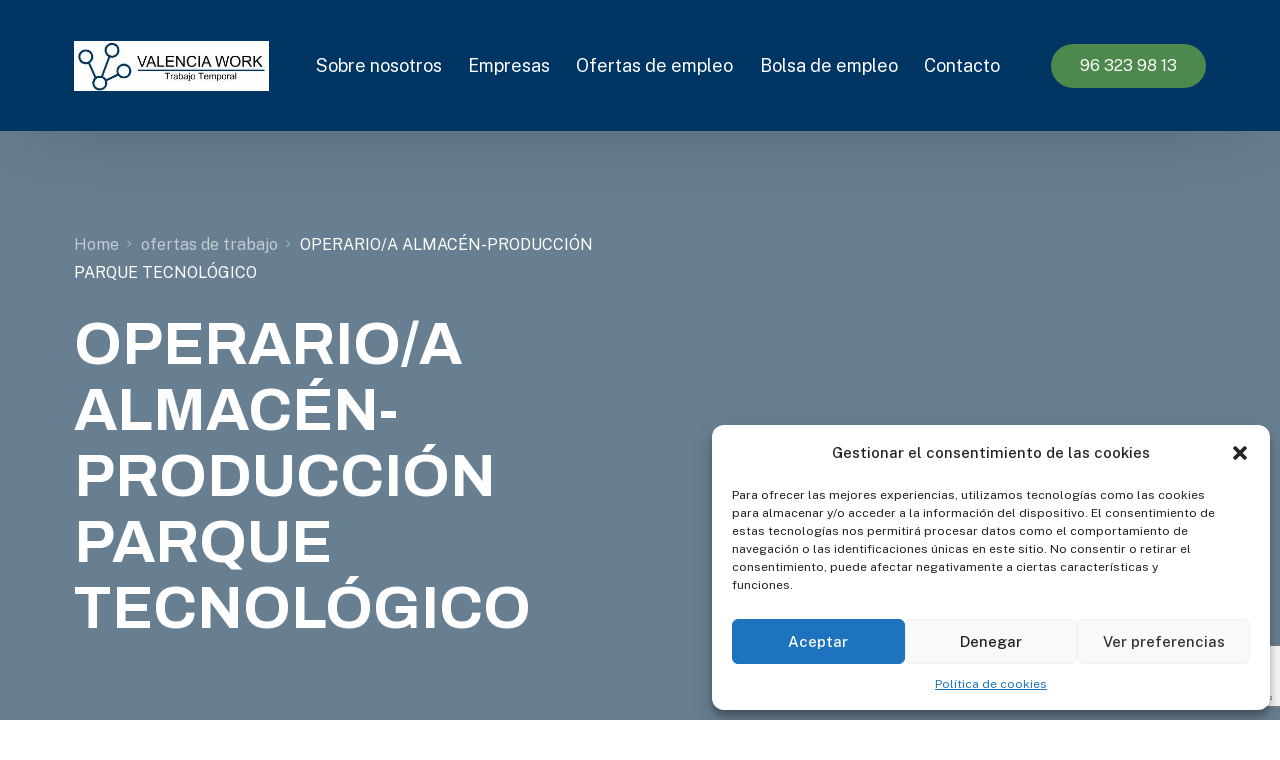

--- FILE ---
content_type: text/html; charset=UTF-8
request_url: https://valenciawork.es/ofertas-de-trabajo/operario-a-almacen/
body_size: 25544
content:
<!doctype html>
<html lang="es" prefix="og: https://ogp.me/ns#">
<head>
	<meta charset="UTF-8">
	<meta name="viewport" content="width=device-width, initial-scale=1">
	<link rel="profile" href="https://gmpg.org/xfn/11">

	
<!-- Optimización en motores de búsqueda por Rank Math PRO -  https://rankmath.com/ -->
<title>OPERARIO/A ALMACÉN-PRODUCCIÓN PARQUE TECNOLÓGICO - Trabajo temporal Valencia Work</title>
<meta name="description" content="9,72 €/bruto hora"/>
<meta name="robots" content="follow, index, max-snippet:-1, max-video-preview:-1, max-image-preview:large"/>
<link rel="canonical" href="https://valenciawork.es/ofertas-de-trabajo/operario-a-almacen/" />
<meta property="og:locale" content="es_ES" />
<meta property="og:type" content="article" />
<meta property="og:title" content="OPERARIO/A ALMACÉN-PRODUCCIÓN PARQUE TECNOLÓGICO - Trabajo temporal Valencia Work" />
<meta property="og:description" content="9,72 €/bruto hora" />
<meta property="og:url" content="https://valenciawork.es/ofertas-de-trabajo/operario-a-almacen/" />
<meta property="og:site_name" content="Trabajo temporal Valencia Work" />
<meta property="og:image" content="https://valenciawork.es/wp-content/uploads/2022/03/WhatsApp-Image-2021-11-03-at-17.00.30-1.jpg" />
<meta property="og:image:secure_url" content="https://valenciawork.es/wp-content/uploads/2022/03/WhatsApp-Image-2021-11-03-at-17.00.30-1.jpg" />
<meta property="og:image:width" content="540" />
<meta property="og:image:height" content="436" />
<meta property="og:image:alt" content="OPERARIO/A ALMACÉN-PRODUCCIÓN PARQUE TECNOLÓGICO" />
<meta property="og:image:type" content="image/jpeg" />
<meta name="twitter:card" content="summary_large_image" />
<meta name="twitter:title" content="OPERARIO/A ALMACÉN-PRODUCCIÓN PARQUE TECNOLÓGICO - Trabajo temporal Valencia Work" />
<meta name="twitter:description" content="9,72 €/bruto hora" />
<meta name="twitter:image" content="https://valenciawork.es/wp-content/uploads/2022/03/WhatsApp-Image-2021-11-03-at-17.00.30-1.jpg" />
<!-- /Plugin Rank Math WordPress SEO -->

<link rel='dns-prefetch' href='//www.googletagmanager.com' />
<link rel="alternate" type="application/rss+xml" title="Trabajo temporal Valencia Work &raquo; Feed" href="https://valenciawork.es/feed/" />
<link rel="alternate" type="application/rss+xml" title="Trabajo temporal Valencia Work &raquo; Feed de los comentarios" href="https://valenciawork.es/comments/feed/" />
<link rel="alternate" title="oEmbed (JSON)" type="application/json+oembed" href="https://valenciawork.es/wp-json/oembed/1.0/embed?url=https%3A%2F%2Fvalenciawork.es%2Fofertas-de-trabajo%2Foperario-a-almacen%2F" />
<link rel="alternate" title="oEmbed (XML)" type="text/xml+oembed" href="https://valenciawork.es/wp-json/oembed/1.0/embed?url=https%3A%2F%2Fvalenciawork.es%2Fofertas-de-trabajo%2Foperario-a-almacen%2F&#038;format=xml" />
<style id='wp-img-auto-sizes-contain-inline-css'>
img:is([sizes=auto i],[sizes^="auto," i]){contain-intrinsic-size:3000px 1500px}
/*# sourceURL=wp-img-auto-sizes-contain-inline-css */
</style>

<link rel='stylesheet' id='bdt-uikit-css' href='https://valenciawork.es/wp-content/plugins/bdthemes-element-pack/assets/css/bdt-uikit.css?ver=3.10.1' media='all' />
<link rel='stylesheet' id='ep-helper-css' href='https://valenciawork.es/wp-content/plugins/bdthemes-element-pack/assets/css/ep-helper.css?ver=6.0.0' media='all' />
<style id='wp-emoji-styles-inline-css'>

	img.wp-smiley, img.emoji {
		display: inline !important;
		border: none !important;
		box-shadow: none !important;
		height: 1em !important;
		width: 1em !important;
		margin: 0 0.07em !important;
		vertical-align: -0.1em !important;
		background: none !important;
		padding: 0 !important;
	}
/*# sourceURL=wp-emoji-styles-inline-css */
</style>
<link rel='stylesheet' id='wp-block-library-css' href='https://valenciawork.es/wp-includes/css/dist/block-library/style.min.css?ver=6.9' media='all' />
<style id='global-styles-inline-css'>
:root{--wp--preset--aspect-ratio--square: 1;--wp--preset--aspect-ratio--4-3: 4/3;--wp--preset--aspect-ratio--3-4: 3/4;--wp--preset--aspect-ratio--3-2: 3/2;--wp--preset--aspect-ratio--2-3: 2/3;--wp--preset--aspect-ratio--16-9: 16/9;--wp--preset--aspect-ratio--9-16: 9/16;--wp--preset--color--black: #000000;--wp--preset--color--cyan-bluish-gray: #abb8c3;--wp--preset--color--white: #ffffff;--wp--preset--color--pale-pink: #f78da7;--wp--preset--color--vivid-red: #cf2e2e;--wp--preset--color--luminous-vivid-orange: #ff6900;--wp--preset--color--luminous-vivid-amber: #fcb900;--wp--preset--color--light-green-cyan: #7bdcb5;--wp--preset--color--vivid-green-cyan: #00d084;--wp--preset--color--pale-cyan-blue: #8ed1fc;--wp--preset--color--vivid-cyan-blue: #0693e3;--wp--preset--color--vivid-purple: #9b51e0;--wp--preset--gradient--vivid-cyan-blue-to-vivid-purple: linear-gradient(135deg,rgb(6,147,227) 0%,rgb(155,81,224) 100%);--wp--preset--gradient--light-green-cyan-to-vivid-green-cyan: linear-gradient(135deg,rgb(122,220,180) 0%,rgb(0,208,130) 100%);--wp--preset--gradient--luminous-vivid-amber-to-luminous-vivid-orange: linear-gradient(135deg,rgb(252,185,0) 0%,rgb(255,105,0) 100%);--wp--preset--gradient--luminous-vivid-orange-to-vivid-red: linear-gradient(135deg,rgb(255,105,0) 0%,rgb(207,46,46) 100%);--wp--preset--gradient--very-light-gray-to-cyan-bluish-gray: linear-gradient(135deg,rgb(238,238,238) 0%,rgb(169,184,195) 100%);--wp--preset--gradient--cool-to-warm-spectrum: linear-gradient(135deg,rgb(74,234,220) 0%,rgb(151,120,209) 20%,rgb(207,42,186) 40%,rgb(238,44,130) 60%,rgb(251,105,98) 80%,rgb(254,248,76) 100%);--wp--preset--gradient--blush-light-purple: linear-gradient(135deg,rgb(255,206,236) 0%,rgb(152,150,240) 100%);--wp--preset--gradient--blush-bordeaux: linear-gradient(135deg,rgb(254,205,165) 0%,rgb(254,45,45) 50%,rgb(107,0,62) 100%);--wp--preset--gradient--luminous-dusk: linear-gradient(135deg,rgb(255,203,112) 0%,rgb(199,81,192) 50%,rgb(65,88,208) 100%);--wp--preset--gradient--pale-ocean: linear-gradient(135deg,rgb(255,245,203) 0%,rgb(182,227,212) 50%,rgb(51,167,181) 100%);--wp--preset--gradient--electric-grass: linear-gradient(135deg,rgb(202,248,128) 0%,rgb(113,206,126) 100%);--wp--preset--gradient--midnight: linear-gradient(135deg,rgb(2,3,129) 0%,rgb(40,116,252) 100%);--wp--preset--font-size--small: 13px;--wp--preset--font-size--medium: 20px;--wp--preset--font-size--large: 36px;--wp--preset--font-size--x-large: 42px;--wp--preset--spacing--20: 0.44rem;--wp--preset--spacing--30: 0.67rem;--wp--preset--spacing--40: 1rem;--wp--preset--spacing--50: 1.5rem;--wp--preset--spacing--60: 2.25rem;--wp--preset--spacing--70: 3.38rem;--wp--preset--spacing--80: 5.06rem;--wp--preset--shadow--natural: 6px 6px 9px rgba(0, 0, 0, 0.2);--wp--preset--shadow--deep: 12px 12px 50px rgba(0, 0, 0, 0.4);--wp--preset--shadow--sharp: 6px 6px 0px rgba(0, 0, 0, 0.2);--wp--preset--shadow--outlined: 6px 6px 0px -3px rgb(255, 255, 255), 6px 6px rgb(0, 0, 0);--wp--preset--shadow--crisp: 6px 6px 0px rgb(0, 0, 0);}:where(.is-layout-flex){gap: 0.5em;}:where(.is-layout-grid){gap: 0.5em;}body .is-layout-flex{display: flex;}.is-layout-flex{flex-wrap: wrap;align-items: center;}.is-layout-flex > :is(*, div){margin: 0;}body .is-layout-grid{display: grid;}.is-layout-grid > :is(*, div){margin: 0;}:where(.wp-block-columns.is-layout-flex){gap: 2em;}:where(.wp-block-columns.is-layout-grid){gap: 2em;}:where(.wp-block-post-template.is-layout-flex){gap: 1.25em;}:where(.wp-block-post-template.is-layout-grid){gap: 1.25em;}.has-black-color{color: var(--wp--preset--color--black) !important;}.has-cyan-bluish-gray-color{color: var(--wp--preset--color--cyan-bluish-gray) !important;}.has-white-color{color: var(--wp--preset--color--white) !important;}.has-pale-pink-color{color: var(--wp--preset--color--pale-pink) !important;}.has-vivid-red-color{color: var(--wp--preset--color--vivid-red) !important;}.has-luminous-vivid-orange-color{color: var(--wp--preset--color--luminous-vivid-orange) !important;}.has-luminous-vivid-amber-color{color: var(--wp--preset--color--luminous-vivid-amber) !important;}.has-light-green-cyan-color{color: var(--wp--preset--color--light-green-cyan) !important;}.has-vivid-green-cyan-color{color: var(--wp--preset--color--vivid-green-cyan) !important;}.has-pale-cyan-blue-color{color: var(--wp--preset--color--pale-cyan-blue) !important;}.has-vivid-cyan-blue-color{color: var(--wp--preset--color--vivid-cyan-blue) !important;}.has-vivid-purple-color{color: var(--wp--preset--color--vivid-purple) !important;}.has-black-background-color{background-color: var(--wp--preset--color--black) !important;}.has-cyan-bluish-gray-background-color{background-color: var(--wp--preset--color--cyan-bluish-gray) !important;}.has-white-background-color{background-color: var(--wp--preset--color--white) !important;}.has-pale-pink-background-color{background-color: var(--wp--preset--color--pale-pink) !important;}.has-vivid-red-background-color{background-color: var(--wp--preset--color--vivid-red) !important;}.has-luminous-vivid-orange-background-color{background-color: var(--wp--preset--color--luminous-vivid-orange) !important;}.has-luminous-vivid-amber-background-color{background-color: var(--wp--preset--color--luminous-vivid-amber) !important;}.has-light-green-cyan-background-color{background-color: var(--wp--preset--color--light-green-cyan) !important;}.has-vivid-green-cyan-background-color{background-color: var(--wp--preset--color--vivid-green-cyan) !important;}.has-pale-cyan-blue-background-color{background-color: var(--wp--preset--color--pale-cyan-blue) !important;}.has-vivid-cyan-blue-background-color{background-color: var(--wp--preset--color--vivid-cyan-blue) !important;}.has-vivid-purple-background-color{background-color: var(--wp--preset--color--vivid-purple) !important;}.has-black-border-color{border-color: var(--wp--preset--color--black) !important;}.has-cyan-bluish-gray-border-color{border-color: var(--wp--preset--color--cyan-bluish-gray) !important;}.has-white-border-color{border-color: var(--wp--preset--color--white) !important;}.has-pale-pink-border-color{border-color: var(--wp--preset--color--pale-pink) !important;}.has-vivid-red-border-color{border-color: var(--wp--preset--color--vivid-red) !important;}.has-luminous-vivid-orange-border-color{border-color: var(--wp--preset--color--luminous-vivid-orange) !important;}.has-luminous-vivid-amber-border-color{border-color: var(--wp--preset--color--luminous-vivid-amber) !important;}.has-light-green-cyan-border-color{border-color: var(--wp--preset--color--light-green-cyan) !important;}.has-vivid-green-cyan-border-color{border-color: var(--wp--preset--color--vivid-green-cyan) !important;}.has-pale-cyan-blue-border-color{border-color: var(--wp--preset--color--pale-cyan-blue) !important;}.has-vivid-cyan-blue-border-color{border-color: var(--wp--preset--color--vivid-cyan-blue) !important;}.has-vivid-purple-border-color{border-color: var(--wp--preset--color--vivid-purple) !important;}.has-vivid-cyan-blue-to-vivid-purple-gradient-background{background: var(--wp--preset--gradient--vivid-cyan-blue-to-vivid-purple) !important;}.has-light-green-cyan-to-vivid-green-cyan-gradient-background{background: var(--wp--preset--gradient--light-green-cyan-to-vivid-green-cyan) !important;}.has-luminous-vivid-amber-to-luminous-vivid-orange-gradient-background{background: var(--wp--preset--gradient--luminous-vivid-amber-to-luminous-vivid-orange) !important;}.has-luminous-vivid-orange-to-vivid-red-gradient-background{background: var(--wp--preset--gradient--luminous-vivid-orange-to-vivid-red) !important;}.has-very-light-gray-to-cyan-bluish-gray-gradient-background{background: var(--wp--preset--gradient--very-light-gray-to-cyan-bluish-gray) !important;}.has-cool-to-warm-spectrum-gradient-background{background: var(--wp--preset--gradient--cool-to-warm-spectrum) !important;}.has-blush-light-purple-gradient-background{background: var(--wp--preset--gradient--blush-light-purple) !important;}.has-blush-bordeaux-gradient-background{background: var(--wp--preset--gradient--blush-bordeaux) !important;}.has-luminous-dusk-gradient-background{background: var(--wp--preset--gradient--luminous-dusk) !important;}.has-pale-ocean-gradient-background{background: var(--wp--preset--gradient--pale-ocean) !important;}.has-electric-grass-gradient-background{background: var(--wp--preset--gradient--electric-grass) !important;}.has-midnight-gradient-background{background: var(--wp--preset--gradient--midnight) !important;}.has-small-font-size{font-size: var(--wp--preset--font-size--small) !important;}.has-medium-font-size{font-size: var(--wp--preset--font-size--medium) !important;}.has-large-font-size{font-size: var(--wp--preset--font-size--large) !important;}.has-x-large-font-size{font-size: var(--wp--preset--font-size--x-large) !important;}
/*# sourceURL=global-styles-inline-css */
</style>

<style id='classic-theme-styles-inline-css'>
/*! This file is auto-generated */
.wp-block-button__link{color:#fff;background-color:#32373c;border-radius:9999px;box-shadow:none;text-decoration:none;padding:calc(.667em + 2px) calc(1.333em + 2px);font-size:1.125em}.wp-block-file__button{background:#32373c;color:#fff;text-decoration:none}
/*# sourceURL=/wp-includes/css/classic-themes.min.css */
</style>
<link rel='stylesheet' id='jet-engine-frontend-css' href='https://valenciawork.es/wp-content/plugins/jet-engine/assets/css/frontend.css?ver=3.1.0-RC2' media='all' />
<link rel='stylesheet' id='contact-form-7-css' href='https://valenciawork.es/wp-content/plugins/contact-form-7/includes/css/styles.css?ver=5.8.6' media='all' />
<link rel='stylesheet' id='cmplz-general-css' href='https://valenciawork.es/wp-content/plugins/complianz-gdpr/assets/css/cookieblocker.min.css?ver=6.5.6' media='all' />
<link rel='stylesheet' id='text-editor-style-css' href='https://valenciawork.es/wp-content/plugins/metform/public/assets/css/text-editor.css?ver=3.8.3' media='all' />
<link rel='stylesheet' id='metform-pro-style-css' href='https://valenciawork.es/wp-content/plugins/metform-pro/public/assets/css/style.min.css?ver=2.1.1' media='all' />
<link rel='stylesheet' id='elementor-icons-css' href='https://valenciawork.es/wp-content/plugins/elementor/assets/lib/eicons/css/elementor-icons.min.css?ver=5.23.0' media='all' />
<link rel='stylesheet' id='elementor-frontend-css' href='https://valenciawork.es/wp-content/plugins/elementor/assets/css/frontend-lite.min.css?ver=3.17.3' media='all' />
<link rel='stylesheet' id='swiper-css' href='https://valenciawork.es/wp-content/plugins/elementor/assets/lib/swiper/css/swiper.min.css?ver=5.3.6' media='all' />
<link rel='stylesheet' id='elementor-pro-css' href='https://valenciawork.es/wp-content/plugins/elementor-pro/assets/css/frontend-lite.min.css?ver=3.15.1' media='all' />
<link rel='stylesheet' id='elementor-post-247-css' href='https://valenciawork.es/wp-content/uploads/elementor/css/post-247.css?ver=1705312066' media='all' />
<link rel='stylesheet' id='font-awesome-5-all-css' href='https://valenciawork.es/wp-content/plugins/elementor/assets/lib/font-awesome/css/all.min.css?ver=3.17.3' media='all' />
<link rel='stylesheet' id='font-awesome-4-shim-css' href='https://valenciawork.es/wp-content/plugins/elementor/assets/lib/font-awesome/css/v4-shims.min.css?ver=3.17.3' media='all' />
<link rel='stylesheet' id='elementor-post-494-css' href='https://valenciawork.es/wp-content/uploads/elementor/css/post-494.css?ver=1705312067' media='all' />
<link rel='stylesheet' id='uicore_global-css' href='https://valenciawork.es/wp-content/uploads/uicore-global.css?ver=7359' media='all' />
<link rel='stylesheet' id='google-fonts-1-css' href='https://fonts.googleapis.com/css?family=Archivo%3A100%2C100italic%2C200%2C200italic%2C300%2C300italic%2C400%2C400italic%2C500%2C500italic%2C600%2C600italic%2C700%2C700italic%2C800%2C800italic%2C900%2C900italic%7CPublic+Sans%3A100%2C100italic%2C200%2C200italic%2C300%2C300italic%2C400%2C400italic%2C500%2C500italic%2C600%2C600italic%2C700%2C700italic%2C800%2C800italic%2C900%2C900italic%7COpen+Sans%3A100%2C100italic%2C200%2C200italic%2C300%2C300italic%2C400%2C400italic%2C500%2C500italic%2C600%2C600italic%2C700%2C700italic%2C800%2C800italic%2C900%2C900italic%7CBarlow+Semi+Condensed%3A100%2C100italic%2C200%2C200italic%2C300%2C300italic%2C400%2C400italic%2C500%2C500italic%2C600%2C600italic%2C700%2C700italic%2C800%2C800italic%2C900%2C900italic&#038;display=auto&#038;ver=6.9' media='all' />
<link rel='stylesheet' id='elementor-icons-shared-0-css' href='https://valenciawork.es/wp-content/plugins/elementor/assets/lib/font-awesome/css/fontawesome.min.css?ver=5.15.3' media='all' />
<link rel='stylesheet' id='elementor-icons-fa-brands-css' href='https://valenciawork.es/wp-content/plugins/elementor/assets/lib/font-awesome/css/brands.min.css?ver=5.15.3' media='all' />
<link rel='stylesheet' id='elementor-icons-fa-solid-css' href='https://valenciawork.es/wp-content/plugins/elementor/assets/lib/font-awesome/css/solid.min.css?ver=5.15.3' media='all' />
<link rel='stylesheet' id='elementor-icons-fa-regular-css' href='https://valenciawork.es/wp-content/plugins/elementor/assets/lib/font-awesome/css/regular.min.css?ver=5.15.3' media='all' />
<link rel="preconnect" href="https://fonts.gstatic.com/" crossorigin><script src="https://valenciawork.es/wp-includes/js/jquery/jquery.min.js?ver=3.7.1" id="jquery-core-js"></script>
<script src="https://valenciawork.es/wp-includes/js/jquery/jquery-migrate.min.js?ver=3.4.1" id="jquery-migrate-js"></script>
<script src="https://valenciawork.es/wp-content/plugins/elementor/assets/lib/font-awesome/js/v4-shims.min.js?ver=3.17.3" id="font-awesome-4-shim-js"></script>

<!-- Fragmento de código de Google Analytics añadido por Site Kit -->
<script type="text/plain" data-service="google-analytics" data-category="statistics" data-cmplz-src="https://www.googletagmanager.com/gtag/js?id=G-QTJ01N5X78" id="google_gtagjs-js" async></script>
<script id="google_gtagjs-js-after">
window.dataLayer = window.dataLayer || [];function gtag(){dataLayer.push(arguments);}
gtag('set', 'linker', {"domains":["valenciawork.es"]} );
gtag("js", new Date());
gtag("set", "developer_id.dZTNiMT", true);
gtag("config", "G-QTJ01N5X78");
//# sourceURL=google_gtagjs-js-after
</script>

<!-- Final del fragmento de código de Google Analytics añadido por Site Kit -->
<link rel="https://api.w.org/" href="https://valenciawork.es/wp-json/" /><link rel="alternate" title="JSON" type="application/json" href="https://valenciawork.es/wp-json/wp/v2/ofertas-de-trabajo/3430" /><link rel="EditURI" type="application/rsd+xml" title="RSD" href="https://valenciawork.es/xmlrpc.php?rsd" />
<meta name="generator" content="WordPress 6.9" />
<link rel='shortlink' href='https://valenciawork.es/?p=3430' />
<meta name="generator" content="Site Kit by Google 1.118.0" /><style>.cmplz-hidden{display:none!important;}</style><meta name="generator" content="Elementor 3.17.3; features: e_dom_optimization, e_optimized_assets_loading, e_optimized_css_loading, additional_custom_breakpoints; settings: css_print_method-external, google_font-enabled, font_display-auto">
<style>.recentcomments a{display:inline !important;padding:0 !important;margin:0 !important;}</style><meta name="theme-color" content="#003564" />
        <link rel="shortcut icon" href="https://valenciawork.es/wp-content/uploads/2022/03/cropped-logo.jpg" >
		<link rel="icon" href="https://valenciawork.es/wp-content/uploads/2022/03/cropped-logo.jpg" >
		<link rel="apple-touch-icon" sizes="152x152" href="https://valenciawork.es/wp-content/uploads/2022/03/cropped-logo.jpg">
		<link rel="apple-touch-icon" sizes="120x120" href="https://valenciawork.es/wp-content/uploads/2022/03/cropped-logo.jpg">
		<link rel="apple-touch-icon" sizes="76x76" href="https://valenciawork.es/wp-content/uploads/2022/03/cropped-logo.jpg">
        <link rel="apple-touch-icon" href="https://valenciawork.es/wp-content/uploads/2022/03/cropped-logo.jpg">
        <link rel="icon" href="https://valenciawork.es/wp-content/uploads/2022/03/cropped-logo-32x32.jpg" sizes="32x32" />
<link rel="icon" href="https://valenciawork.es/wp-content/uploads/2022/03/cropped-logo-192x192.jpg" sizes="192x192" />
<link rel="apple-touch-icon" href="https://valenciawork.es/wp-content/uploads/2022/03/cropped-logo-180x180.jpg" />
<meta name="msapplication-TileImage" content="https://valenciawork.es/wp-content/uploads/2022/03/cropped-logo-270x270.jpg" />

<link rel='stylesheet' id='ep-advanced-heading-css' href='https://valenciawork.es/wp-content/plugins/bdthemes-element-pack/assets/css/ep-advanced-heading.css?ver=6.0.0' media='all' />
</head>

<body data-cmplz=1 class="wp-singular ofertas-de-trabajo-template-default single single-ofertas-de-trabajo postid-3430 wp-embed-responsive wp-theme-brisk  uicore-menu-focus elementor-default elementor-kit-6 elementor-page-494">
		<!-- 1.1 uicore_before_body_content -->	<div class="uicore-body-content">
		<!-- 1.2 uicore_before_page_content -->		<div id="uicore-page">
		
        <div id="wrapper-navbar" itemscope itemtype="http://schema.org/WebSite" class="uicore uicore-navbar elementor-section elementor-section-boxed uicore-h-classic uicore-sticky uicore-shrink "><div class="uicore-header-wrapper">
            <nav class="uicore elementor-container">
            		 <div class="uicore-branding">
                
			<a href="https://valenciawork.es/" rel="home">
                <img class="uicore uicore-logo uicore-main" src="https://valenciawork.es/wp-content/uploads/2022/03/logo.jpg" alt="Trabajo temporal Valencia Work"/>
				<img class="uicore uicore-logo uicore-second" src="https://valenciawork.es/wp-content/uploads/2022/03/logo.jpg" alt="Trabajo temporal Valencia Work" />
				<img class="uicore uicore-logo uicore-mobile-main" src="https://valenciawork.es/wp-content/uploads/2022/03/logo.jpg" alt="Trabajo temporal Valencia Work" />
				<img class="uicore uicore-logo uicore-mobile-second" src="https://valenciawork.es/wp-content/uploads/2022/03/logo.jpg" alt="Trabajo temporal Valencia Work" />
			</a>

		        </div>
		        <div class='uicore-nav-menu'>
            <div class="uicore-menu-container uicore-nav"><ul class="uicore-menu"><li class="menu-item menu-item-type-custom menu-item-object-custom menu-item-32"><a href="/valenciawork"><span class="ui-menu-item-wrapper">Sobre nosotros</span></a></li>
<li class="menu-item menu-item-type-custom menu-item-object-custom menu-item-33"><a href="/empresas"><span class="ui-menu-item-wrapper">Empresas</span></a></li>
<li class="menu-item menu-item-type-custom menu-item-object-custom menu-item-214"><a href="/ofertas-de-empleo-en-valencia"><span class="ui-menu-item-wrapper">Ofertas de empleo</span></a></li>
<li class="menu-item menu-item-type-custom menu-item-object-custom menu-item-215"><a href="/bolsa-empleo-valencia"><span class="ui-menu-item-wrapper">Bolsa de empleo</span></a></li>
<li class="menu-item menu-item-type-custom menu-item-object-custom menu-item-34"><a href="/contacto"><span class="ui-menu-item-wrapper">Contacto</span></a></li>
</ul></div><div class="uicore uicore-extra">            <div class="uicore-cta-wrapper">
				<a href="tel:963239813"
					target="_self"
					class="uicore-btn uicore-inverted">
						96 323 98 13				</a>
            </div>
        </div>        </div>
		            <button type="button" class="uicore-toggle uicore-ham">
                <span class="bars">
                    <span class="bar"></span>
                    <span class="bar"></span>
                    <span class="bar"></span>
                </span>
            </button>
                        </nav>

            </div>
        </div><!-- #wrapper-navbar end -->
        <!-- 1.3 uicore_page -->			<div id="content" class="uicore-content">

			<script id="uicore-page-transition">

            window.onbeforeunload = function(e) {
                document.querySelector("#uicore-page").style.animationDirection = "reverse";
                document.body.classList.remove("ui-a-pt-fade");
                void document.querySelector("#uicore-page").offsetWidth;
                document.body.pointerEvents = "none";
                document.body.classList.add("ui-a-pt-fade");
            }
            </script>                <header class="uicore uicore-page-title elementor-section elementor-section-boxed"                 >

                                    <div class="uicore-overlay"></div>
                                    <div class="uicore elementor-container">

                        <p class="uicore-animate ui-breadcrumb" itemscope itemtype="http://schema.org/BreadcrumbList"><span itemprop="itemListElement" itemscope
          itemtype="https://schema.org/ListItem"><a itemprop="item" href="https://valenciawork.es"><span itemprop="name">Home</span></a><meta itemprop="position" content=" 1" /></span><i class="uicore-separator uicore-i-arrow"></i><span itemprop="itemListElement" itemscope
          itemtype="https://schema.org/ListItem"><a itemprop="item" href="https://valenciawork.es/ofertas-de-trabajo/"><span itemprop="name">ofertas de trabajo</span></a><meta itemprop="position" content=" 2" /></span><i class="uicore-separator uicore-i-arrow"></i><span itemprop="itemListElement" itemscope
          itemtype="https://schema.org/ListItem" ><span><span itemprop="name">OPERARIO/A ALMACÉN-PRODUCCIÓN PARQUE TECNOLÓGICO</span><meta itemprop="position" content=" 3" /></span></span></p>
                            <h1 class="uicore-title uicore-animate h1">
                                OPERARIO/A ALMACÉN-PRODUCCIÓN PARQUE TECNOLÓGICO                            </h1>
                                                </div>

                </header>
                <!-- 1.4 uicore_before_content -->
<div id="primary" class="content-area">

			<div data-elementor-type="single-post" data-elementor-id="494" class="elementor elementor-494 elementor-location-single post-3430 ofertas-de-trabajo type-ofertas-de-trabajo status-publish hentry" data-elementor-post-type="elementor_library">
								<section class="elementor-section elementor-top-section elementor-element elementor-element-07a2a93 elementor-section-boxed elementor-section-height-default elementor-section-height-default" data-id="07a2a93" data-element_type="section">
						<div class="elementor-container elementor-column-gap-default">
					<div class="elementor-column elementor-col-100 elementor-top-column elementor-element elementor-element-5f1a34b" data-id="5f1a34b" data-element_type="column">
			<div class="elementor-widget-wrap elementor-element-populated">
								<div class="elementor-element elementor-element-3bb5edd elementor-widget elementor-widget-text-editor" data-id="3bb5edd" data-element_type="widget" data-widget_type="text-editor.default">
				<div class="elementor-widget-container">
			<style>/*! elementor - v3.17.0 - 08-11-2023 */
.elementor-widget-text-editor.elementor-drop-cap-view-stacked .elementor-drop-cap{background-color:#69727d;color:#fff}.elementor-widget-text-editor.elementor-drop-cap-view-framed .elementor-drop-cap{color:#69727d;border:3px solid;background-color:transparent}.elementor-widget-text-editor:not(.elementor-drop-cap-view-default) .elementor-drop-cap{margin-top:8px}.elementor-widget-text-editor:not(.elementor-drop-cap-view-default) .elementor-drop-cap-letter{width:1em;height:1em}.elementor-widget-text-editor .elementor-drop-cap{float:left;text-align:center;line-height:1;font-size:50px}.elementor-widget-text-editor .elementor-drop-cap-letter{display:inline-block}</style>				<p><strong>Descripción de la oferta:</strong></p>						</div>
				</div>
				<div class="elementor-element elementor-element-e6dd462 elementor-widget elementor-widget-theme-post-content" data-id="e6dd462" data-element_type="widget" data-widget_type="theme-post-content.default">
				<div class="elementor-widget-container">
			<p>Empresa de alimentación ubicada en Paterna (Parque Tecnológico) precisa incorporar 2 operario/as para realizar tareas propias dentro de un almacén, tales como envasado de producto, alimentación de máquinas automatizadas, pesado y dosificación de ingredientes, estar a cargo de una máquina cosedora de sacos, tareas de limpieza de instalaciones al finalizar la jornada, manejo de carretilla(frontal), introducción de datos en sistema informático&#8230;<br />
Disponibilidad para trabajar a turnos de mañana y tarde, y/o turno central:<br />
06:00-14:00; 10:30-19:00; 07:45 -17:00<br />
Vehículo propio para acceder a la empresa.</p>
<p>9,72 €/bruto hora</p>
		</div>
				</div>
					</div>
		</div>
							</div>
		</section>
				<section class="elementor-section elementor-top-section elementor-element elementor-element-eb84a25 elementor-section-boxed elementor-section-height-default elementor-section-height-default" data-id="eb84a25" data-element_type="section">
						<div class="elementor-container elementor-column-gap-default">
					<div class="elementor-column elementor-col-100 elementor-top-column elementor-element elementor-element-bb41b75" data-id="bb41b75" data-element_type="column">
			<div class="elementor-widget-wrap elementor-element-populated">
								<section class="elementor-section elementor-inner-section elementor-element elementor-element-965f3bd elementor-section-boxed elementor-section-height-default elementor-section-height-default" data-id="965f3bd" data-element_type="section">
						<div class="elementor-container elementor-column-gap-default">
					<div class="elementor-column elementor-col-33 elementor-inner-column elementor-element elementor-element-68d8060" data-id="68d8060" data-element_type="column">
			<div class="elementor-widget-wrap elementor-element-populated">
								<div class="elementor-element elementor-element-992f746 elementor-widget elementor-widget-text-editor" data-id="992f746" data-element_type="widget" data-widget_type="text-editor.default">
				<div class="elementor-widget-container">
							<p><strong>Fecha de la oferta:</strong></p>						</div>
				</div>
				<div class="elementor-element elementor-element-078faeb elementor-widget elementor-widget-text-editor" data-id="078faeb" data-element_type="widget" data-widget_type="text-editor.default">
				<div class="elementor-widget-container">
							01/01/2026						</div>
				</div>
					</div>
		</div>
				<div class="elementor-column elementor-col-33 elementor-inner-column elementor-element elementor-element-e74c03c" data-id="e74c03c" data-element_type="column">
			<div class="elementor-widget-wrap elementor-element-populated">
								<div class="elementor-element elementor-element-78b883e elementor-widget elementor-widget-text-editor" data-id="78b883e" data-element_type="widget" data-widget_type="text-editor.default">
				<div class="elementor-widget-container">
							<p><strong>Sector:</strong></p>						</div>
				</div>
				<div class="elementor-element elementor-element-c27ce4e elementor-widget elementor-widget-text-editor" data-id="c27ce4e" data-element_type="widget" data-widget_type="text-editor.default">
				<div class="elementor-widget-container">
							Alimentación						</div>
				</div>
					</div>
		</div>
				<div class="elementor-column elementor-col-33 elementor-inner-column elementor-element elementor-element-99082dc" data-id="99082dc" data-element_type="column">
			<div class="elementor-widget-wrap elementor-element-populated">
								<div class="elementor-element elementor-element-9edf977 elementor-widget elementor-widget-text-editor" data-id="9edf977" data-element_type="widget" data-widget_type="text-editor.default">
				<div class="elementor-widget-container">
							<p><strong>Empresa:</strong></p>						</div>
				</div>
				<div class="elementor-element elementor-element-433c048 elementor-widget elementor-widget-text-editor" data-id="433c048" data-element_type="widget" data-widget_type="text-editor.default">
				<div class="elementor-widget-container">
							Valencia Work ETT						</div>
				</div>
					</div>
		</div>
							</div>
		</section>
					</div>
		</div>
							</div>
		</section>
				<section class="elementor-section elementor-top-section elementor-element elementor-element-860bd83 elementor-section-boxed elementor-section-height-default elementor-section-height-default" data-id="860bd83" data-element_type="section">
						<div class="elementor-container elementor-column-gap-default">
					<div class="elementor-column elementor-col-100 elementor-top-column elementor-element elementor-element-aa7086d" data-id="aa7086d" data-element_type="column">
			<div class="elementor-widget-wrap elementor-element-populated">
								<section class="elementor-section elementor-inner-section elementor-element elementor-element-1e4ad86 elementor-section-boxed elementor-section-height-default elementor-section-height-default" data-id="1e4ad86" data-element_type="section">
						<div class="elementor-container elementor-column-gap-default">
					<div class="elementor-column elementor-col-33 elementor-inner-column elementor-element elementor-element-0d072d7" data-id="0d072d7" data-element_type="column">
			<div class="elementor-widget-wrap elementor-element-populated">
								<div class="elementor-element elementor-element-4d51ccb elementor-widget elementor-widget-text-editor" data-id="4d51ccb" data-element_type="widget" data-widget_type="text-editor.default">
				<div class="elementor-widget-container">
							<p><strong>Localidad:</strong></p>						</div>
				</div>
				<div class="elementor-element elementor-element-503cdc2 elementor-widget elementor-widget-text-editor" data-id="503cdc2" data-element_type="widget" data-widget_type="text-editor.default">
				<div class="elementor-widget-container">
							Paterna						</div>
				</div>
					</div>
		</div>
				<div class="elementor-column elementor-col-33 elementor-inner-column elementor-element elementor-element-e14627f" data-id="e14627f" data-element_type="column">
			<div class="elementor-widget-wrap elementor-element-populated">
								<div class="elementor-element elementor-element-d83f54d elementor-widget elementor-widget-text-editor" data-id="d83f54d" data-element_type="widget" data-widget_type="text-editor.default">
				<div class="elementor-widget-container">
							<p><strong>Experiencia mínima:</strong></p>						</div>
				</div>
				<div class="elementor-element elementor-element-8c49e36 elementor-widget elementor-widget-text-editor" data-id="8c49e36" data-element_type="widget" data-widget_type="text-editor.default">
				<div class="elementor-widget-container">
							1 año						</div>
				</div>
					</div>
		</div>
				<div class="elementor-column elementor-col-33 elementor-inner-column elementor-element elementor-element-06c6f2a" data-id="06c6f2a" data-element_type="column">
			<div class="elementor-widget-wrap elementor-element-populated">
								<div class="elementor-element elementor-element-20fa8b5 elementor-widget elementor-widget-text-editor" data-id="20fa8b5" data-element_type="widget" data-widget_type="text-editor.default">
				<div class="elementor-widget-container">
							<p><strong>Número de vacantes:</strong></p>						</div>
				</div>
				<div class="elementor-element elementor-element-7cb732b elementor-widget elementor-widget-text-editor" data-id="7cb732b" data-element_type="widget" data-widget_type="text-editor.default">
				<div class="elementor-widget-container">
							2						</div>
				</div>
					</div>
		</div>
							</div>
		</section>
					</div>
		</div>
							</div>
		</section>
				<section class="elementor-section elementor-top-section elementor-element elementor-element-2462a9b elementor-section-boxed elementor-section-height-default elementor-section-height-default" data-id="2462a9b" data-element_type="section">
						<div class="elementor-container elementor-column-gap-default">
					<div class="elementor-column elementor-col-100 elementor-top-column elementor-element elementor-element-77344a0" data-id="77344a0" data-element_type="column">
			<div class="elementor-widget-wrap elementor-element-populated">
								<section class="elementor-section elementor-inner-section elementor-element elementor-element-9f8dc59 elementor-section-boxed elementor-section-height-default elementor-section-height-default" data-id="9f8dc59" data-element_type="section">
						<div class="elementor-container elementor-column-gap-default">
					<div class="elementor-column elementor-col-33 elementor-inner-column elementor-element elementor-element-7b79512" data-id="7b79512" data-element_type="column">
			<div class="elementor-widget-wrap elementor-element-populated">
								<div class="elementor-element elementor-element-61879f0 elementor-widget elementor-widget-text-editor" data-id="61879f0" data-element_type="widget" data-widget_type="text-editor.default">
				<div class="elementor-widget-container">
							<p><strong>Estudios mínimos:</strong></p>						</div>
				</div>
				<div class="elementor-element elementor-element-8c5f312 elementor-widget elementor-widget-text-editor" data-id="8c5f312" data-element_type="widget" data-widget_type="text-editor.default">
				<div class="elementor-widget-container">
							Bachillerato						</div>
				</div>
					</div>
		</div>
				<div class="elementor-column elementor-col-33 elementor-inner-column elementor-element elementor-element-4b1a0f4" data-id="4b1a0f4" data-element_type="column">
			<div class="elementor-widget-wrap elementor-element-populated">
								<div class="elementor-element elementor-element-2f318dd elementor-widget elementor-widget-text-editor" data-id="2f318dd" data-element_type="widget" data-widget_type="text-editor.default">
				<div class="elementor-widget-container">
							<p><strong>Tipo de contrato:</strong></p>						</div>
				</div>
				<div class="elementor-element elementor-element-4512e64 elementor-widget elementor-widget-text-editor" data-id="4512e64" data-element_type="widget" data-widget_type="text-editor.default">
				<div class="elementor-widget-container">
							Otros contratos						</div>
				</div>
					</div>
		</div>
				<div class="elementor-column elementor-col-33 elementor-inner-column elementor-element elementor-element-6985200" data-id="6985200" data-element_type="column">
			<div class="elementor-widget-wrap elementor-element-populated">
								<div class="elementor-element elementor-element-9a41996 elementor-widget elementor-widget-text-editor" data-id="9a41996" data-element_type="widget" data-widget_type="text-editor.default">
				<div class="elementor-widget-container">
							<p><strong>Jornada laboral:</strong></p>						</div>
				</div>
				<div class="elementor-element elementor-element-060e2fe elementor-widget elementor-widget-text-editor" data-id="060e2fe" data-element_type="widget" data-widget_type="text-editor.default">
				<div class="elementor-widget-container">
							Completa						</div>
				</div>
					</div>
		</div>
							</div>
		</section>
					</div>
		</div>
							</div>
		</section>
				<section class="elementor-section elementor-top-section elementor-element elementor-element-62071fd elementor-section-boxed elementor-section-height-default elementor-section-height-default" data-id="62071fd" data-element_type="section">
						<div class="elementor-container elementor-column-gap-default">
					<div class="elementor-column elementor-col-100 elementor-top-column elementor-element elementor-element-d25496e" data-id="d25496e" data-element_type="column">
			<div class="elementor-widget-wrap elementor-element-populated">
								<section class="elementor-section elementor-inner-section elementor-element elementor-element-aedd323 elementor-section-boxed elementor-section-height-default elementor-section-height-default" data-id="aedd323" data-element_type="section">
						<div class="elementor-container elementor-column-gap-default">
					<div class="elementor-column elementor-col-100 elementor-inner-column elementor-element elementor-element-e9abf92" data-id="e9abf92" data-element_type="column">
			<div class="elementor-widget-wrap elementor-element-populated">
								<div class="elementor-element elementor-element-1270f2a elementor-widget elementor-widget-text-editor" data-id="1270f2a" data-element_type="widget" data-widget_type="text-editor.default">
				<div class="elementor-widget-container">
							<strong>Requisitos mínimos del puesto:</strong>						</div>
				</div>
				<div class="elementor-element elementor-element-192b8bc elementor-widget elementor-widget-text-editor" data-id="192b8bc" data-element_type="widget" data-widget_type="text-editor.default">
				<div class="elementor-widget-container">
							Carnet carretillero, experiencia en almacén, microsoft office						</div>
				</div>
					</div>
		</div>
							</div>
		</section>
					</div>
		</div>
							</div>
		</section>
				<section class="elementor-section elementor-top-section elementor-element elementor-element-81dbcc0 elementor-section-boxed elementor-section-height-default elementor-section-height-default" data-id="81dbcc0" data-element_type="section">
						<div class="elementor-container elementor-column-gap-default">
					<div class="elementor-column elementor-col-100 elementor-top-column elementor-element elementor-element-d6463a5" data-id="d6463a5" data-element_type="column">
			<div class="elementor-widget-wrap elementor-element-populated">
								<section class="elementor-section elementor-inner-section elementor-element elementor-element-d7ff5d0 elementor-section-boxed elementor-section-height-default elementor-section-height-default" data-id="d7ff5d0" data-element_type="section">
						<div class="elementor-container elementor-column-gap-default">
					<div class="elementor-column elementor-col-100 elementor-inner-column elementor-element elementor-element-642800c" data-id="642800c" data-element_type="column">
			<div class="elementor-widget-wrap elementor-element-populated">
								<div class="elementor-element elementor-element-636aada elementor-widget elementor-widget-text-editor" data-id="636aada" data-element_type="widget" data-widget_type="text-editor.default">
				<div class="elementor-widget-container">
							<p><strong>Requisitos deseados del puesto:</strong></p>						</div>
				</div>
				<div class="elementor-element elementor-element-b879817 elementor-widget elementor-widget-text-editor" data-id="b879817" data-element_type="widget" data-widget_type="text-editor.default">
				<div class="elementor-widget-container">
							Experiencia en sector alimentación						</div>
				</div>
					</div>
		</div>
							</div>
		</section>
					</div>
		</div>
							</div>
		</section>
				<section class="elementor-section elementor-top-section elementor-element elementor-element-b3357aa elementor-section-boxed elementor-section-height-default elementor-section-height-default" data-id="b3357aa" data-element_type="section">
						<div class="elementor-container elementor-column-gap-default">
					<div class="elementor-column elementor-col-100 elementor-top-column elementor-element elementor-element-5d388ed" data-id="5d388ed" data-element_type="column">
			<div class="elementor-widget-wrap elementor-element-populated">
								<section class="elementor-section elementor-inner-section elementor-element elementor-element-7dd4992 elementor-section-boxed elementor-section-height-default elementor-section-height-default" data-id="7dd4992" data-element_type="section">
						<div class="elementor-container elementor-column-gap-default">
					<div class="elementor-column elementor-col-100 elementor-inner-column elementor-element elementor-element-76335ca" data-id="76335ca" data-element_type="column">
			<div class="elementor-widget-wrap elementor-element-populated">
								<div class="elementor-element elementor-element-709d25c elementor-widget elementor-widget-bdt-advanced-heading" data-id="709d25c" data-element_type="widget" data-widget_type="bdt-advanced-heading.default">
				<div class="elementor-widget-container">
			<div id ="709d25c" class="bdt-advanced-heading" data-settings="{&quot;titleMultiColor&quot;:&quot;no&quot;}"><div class="bdt-advanced-heading-content bdt-visible@m"><div class="bdt-transform-origin-center">VALENCIA WORK</div></div><div class="bdt-sub-heading"><div class="bdt-sub-heading-content">¿QUIERES APUNTARTE A LA OFERTA?</div></div> <h2 class="bdt-heading-title"><span class="bdt-main-heading"><span class="bdt-main-heading-inner">Rellena el formulario para inscribirte en la oferta:</span></span></h2></div>		</div>
				</div>
					</div>
		</div>
							</div>
		</section>
					</div>
		</div>
							</div>
		</section>
				<section class="elementor-section elementor-top-section elementor-element elementor-element-e9b24e5 elementor-section-boxed elementor-section-height-default elementor-section-height-default" data-id="e9b24e5" data-element_type="section">
						<div class="elementor-container elementor-column-gap-default">
					<div class="elementor-column elementor-col-100 elementor-top-column elementor-element elementor-element-f4bcc2c" data-id="f4bcc2c" data-element_type="column">
			<div class="elementor-widget-wrap elementor-element-populated">
								<div class="elementor-element elementor-element-6280a1a elementor-widget elementor-widget-shortcode" data-id="6280a1a" data-element_type="widget" data-widget_type="shortcode.default">
				<div class="elementor-widget-container">
					<div class="elementor-shortcode">
<div class="wpcf7 no-js" id="wpcf7-f934-p3430-o1" lang="es-ES" dir="ltr">
<div class="screen-reader-response"><p role="status" aria-live="polite" aria-atomic="true"></p> <ul></ul></div>
<form action="/ofertas-de-trabajo/operario-a-almacen/#wpcf7-f934-p3430-o1" method="post" class="wpcf7-form init" aria-label="Formulario de contacto" enctype="multipart/form-data" novalidate="novalidate" data-status="init">
<div style="display: none;">
<input type="hidden" name="_wpcf7" value="934" />
<input type="hidden" name="_wpcf7_version" value="5.8.6" />
<input type="hidden" name="_wpcf7_locale" value="es_ES" />
<input type="hidden" name="_wpcf7_unit_tag" value="wpcf7-f934-p3430-o1" />
<input type="hidden" name="_wpcf7_container_post" value="3430" />
<input type="hidden" name="_wpcf7_posted_data_hash" value="" />
<input type="hidden" name="_wpcf7_recaptcha_response" value="" />
</div>
<div class="elementor-column elementor-col-50 elementor-inner-column elementor-element" style="float: left;">
	<p><label> Nombre<br />
<span class="wpcf7-form-control-wrap" data-name="your-name"><input size="40" class="wpcf7-form-control wpcf7-text wpcf7-validates-as-required" aria-required="true" aria-invalid="false" value="" type="text" name="your-name" /></span> </label>
	</p>
</div>
<div class="elementor-column elementor-col-50 elementor-inner-column elementor-element" style="float: left;">
	<p><label> Apellidos<br />
<span class="wpcf7-form-control-wrap" data-name="apellidos"><input size="40" class="wpcf7-form-control wpcf7-text wpcf7-validates-as-required" aria-required="true" aria-invalid="false" value="" type="text" name="apellidos" /></span> </label>
	</p>
</div>
<p>¿Tu incorporación podría ser inmediata? Indica tu disponibilidad horaria para desempeñar el puesto de trabajo o el tipo de horario que más encaja con lo que buscas.<br />
<span class="wpcf7-form-control-wrap" data-name="text-1"><input size="40" class="wpcf7-form-control wpcf7-text wpcf7-validates-as-required" aria-required="true" aria-invalid="false" value="" type="text" name="text-1" /></span>
</p>
<p>¿Cuál es tu medio de desplazamiento?<br />
<span class="wpcf7-form-control-wrap" data-name="text-2"><input size="40" class="wpcf7-form-control wpcf7-text wpcf7-validates-as-required" aria-required="true" aria-invalid="false" value="" type="text" name="text-2" /></span>
</p>
<p>¿Tienes experiencia en un puesto similar al que ofrecemos? Detállanos las tareas que realizabas.<br />
<span class="wpcf7-form-control-wrap" data-name="text-3"><input size="40" class="wpcf7-form-control wpcf7-text wpcf7-validates-as-required" aria-required="true" aria-invalid="false" value="" type="text" name="text-3" /></span>
</p>
<p>¿Utilizabas herramientas y/o equipos de trabajo de manera habitual que quieras destacar?<br />
<span class="wpcf7-form-control-wrap" data-name="text-4"><input size="40" class="wpcf7-form-control wpcf7-text wpcf7-validates-as-required" aria-required="true" aria-invalid="false" value="" type="text" name="text-4" /></span>
</p>
<div class="elementor-column elementor-col-50 elementor-inner-column elementor-element" style="float: left; border:none!important;">
	<p><label> Adjunte currículum<br />
<span class="wpcf7-form-control-wrap" data-name="curriculum"><input size="40" class="wpcf7-form-control wpcf7-file wpcf7-validates-as-required" accept=".pdf,.jpg,.jpeg,.png,.doc" aria-required="true" aria-invalid="false" type="file" name="curriculum" /></span> </label>
	</p>
</div>
<p><span class="wpcf7-form-control-wrap" data-name="acceptance-110"><span class="wpcf7-form-control wpcf7-acceptance"><span class="wpcf7-list-item"><label><input type="checkbox" name="acceptance-110" value="1" aria-invalid="false" /><span class="wpcf7-list-item-label"><span>He leído y acepto la  <a href="https://valenciawork.es/aviso-legal-y-privacidad">política de privacidad</a>						</span></span></label></span></span></span>
</p>
<p style="font-size: 13px;"><br />
Finalidades: Participar en nuestros procesos de selección de personal presentes y futuros. Realizar perfiles de personalidad y laborales. Verificar las referencias aportadas. Legitimación: Consentimiento del candidato al remitir su CV. Destinatarios: Clientes interesados en sus servicios durante los procesos de selección de personal. Conservación: Durante el desarrollo de los procesos de selección de personal y, finalizado éste, durante 1 año para futuros procesos de selección. Derechos: Puede retirar su consentimiento en cualquier momento, así como acceder, rectificar, suprimir sus datos y demás derechos en valenciaworkett@stl.logiccontrol.es, como se explica en la Política de Privacidad. Información Adicional: Puede ampliar la información en el enlace de Avisos Legales.
</p>
<p><input class="wpcf7-form-control wpcf7-submit has-spinner" type="submit" value="Enviar" />
</p><div class="wpcf7-response-output" aria-hidden="true"></div>
</form>
</div>
</div>
				</div>
				</div>
					</div>
		</div>
							</div>
		</section>
						</div>
			
</div><!-- #primary -->


	</div><!-- #content -->

			<div data-elementor-type="footer" data-elementor-id="247" class="elementor elementor-247 elementor-location-footer" data-elementor-post-type="elementor_library">
								<section class="elementor-section elementor-top-section elementor-element elementor-element-4aa6e4ac elementor-section-boxed elementor-section-height-default elementor-section-height-default" data-id="4aa6e4ac" data-element_type="section" data-settings="{&quot;background_background&quot;:&quot;classic&quot;}">
						<div class="elementor-container elementor-column-gap-default">
					<div class="elementor-column elementor-col-25 elementor-top-column elementor-element elementor-element-4d8db581 elementor-invisible" data-id="4d8db581" data-element_type="column" data-settings="{&quot;background_background&quot;:&quot;classic&quot;,&quot;animation&quot;:&quot;fadeInUp&quot;}">
			<div class="elementor-widget-wrap elementor-element-populated">
								<section class="elementor-section elementor-inner-section elementor-element elementor-element-3896cc98 elementor-section-boxed elementor-section-height-default elementor-section-height-default" data-id="3896cc98" data-element_type="section">
						<div class="elementor-container elementor-column-gap-no">
					<div class="elementor-column elementor-col-100 elementor-inner-column elementor-element elementor-element-1331d53d" data-id="1331d53d" data-element_type="column">
			<div class="elementor-widget-wrap elementor-element-populated">
								<div class="elementor-element elementor-element-3af49dac elementor-widget elementor-widget-image" data-id="3af49dac" data-element_type="widget" data-widget_type="image.default">
				<div class="elementor-widget-container">
			<style>/*! elementor - v3.17.0 - 08-11-2023 */
.elementor-widget-image{text-align:center}.elementor-widget-image a{display:inline-block}.elementor-widget-image a img[src$=".svg"]{width:48px}.elementor-widget-image img{vertical-align:middle;display:inline-block}</style>													<a href="#">
							<img width="383" height="98" src="https://valenciawork.es/wp-content/uploads/2022/03/logo.jpg" class="attachment-large size-large wp-image-218" alt="" srcset="https://valenciawork.es/wp-content/uploads/2022/03/logo.jpg 383w, https://valenciawork.es/wp-content/uploads/2022/03/logo-300x77.jpg 300w" sizes="(max-width: 383px) 100vw, 383px" />								</a>
															</div>
				</div>
					</div>
		</div>
							</div>
		</section>
				<div class="elementor-element elementor-element-1244752a elementor-widget elementor-widget-text-editor" data-id="1244752a" data-element_type="widget" data-widget_type="text-editor.default">
				<div class="elementor-widget-container">
							<p>Valencia Work ETT, S.L. es una consolidada empresa con más de 20 años de experiencia en el sector de trabajo temporal.</p>						</div>
				</div>
				<div class="elementor-element elementor-element-1dff2486 elementor-shape-square elementor-grid-5 e-grid-align-left elementor-hidden-desktop elementor-hidden-tablet elementor-hidden-mobile elementor-widget elementor-widget-social-icons" data-id="1dff2486" data-element_type="widget" data-widget_type="social-icons.default">
				<div class="elementor-widget-container">
			<style>/*! elementor - v3.17.0 - 08-11-2023 */
.elementor-widget-social-icons.elementor-grid-0 .elementor-widget-container,.elementor-widget-social-icons.elementor-grid-mobile-0 .elementor-widget-container,.elementor-widget-social-icons.elementor-grid-tablet-0 .elementor-widget-container{line-height:1;font-size:0}.elementor-widget-social-icons:not(.elementor-grid-0):not(.elementor-grid-tablet-0):not(.elementor-grid-mobile-0) .elementor-grid{display:inline-grid}.elementor-widget-social-icons .elementor-grid{grid-column-gap:var(--grid-column-gap,5px);grid-row-gap:var(--grid-row-gap,5px);grid-template-columns:var(--grid-template-columns);justify-content:var(--justify-content,center);justify-items:var(--justify-content,center)}.elementor-icon.elementor-social-icon{font-size:var(--icon-size,25px);line-height:var(--icon-size,25px);width:calc(var(--icon-size, 25px) + (2 * var(--icon-padding, .5em)));height:calc(var(--icon-size, 25px) + (2 * var(--icon-padding, .5em)))}.elementor-social-icon{--e-social-icon-icon-color:#fff;display:inline-flex;background-color:#69727d;align-items:center;justify-content:center;text-align:center;cursor:pointer}.elementor-social-icon i{color:var(--e-social-icon-icon-color)}.elementor-social-icon svg{fill:var(--e-social-icon-icon-color)}.elementor-social-icon:last-child{margin:0}.elementor-social-icon:hover{opacity:.9;color:#fff}.elementor-social-icon-android{background-color:#a4c639}.elementor-social-icon-apple{background-color:#999}.elementor-social-icon-behance{background-color:#1769ff}.elementor-social-icon-bitbucket{background-color:#205081}.elementor-social-icon-codepen{background-color:#000}.elementor-social-icon-delicious{background-color:#39f}.elementor-social-icon-deviantart{background-color:#05cc47}.elementor-social-icon-digg{background-color:#005be2}.elementor-social-icon-dribbble{background-color:#ea4c89}.elementor-social-icon-elementor{background-color:#d30c5c}.elementor-social-icon-envelope{background-color:#ea4335}.elementor-social-icon-facebook,.elementor-social-icon-facebook-f{background-color:#3b5998}.elementor-social-icon-flickr{background-color:#0063dc}.elementor-social-icon-foursquare{background-color:#2d5be3}.elementor-social-icon-free-code-camp,.elementor-social-icon-freecodecamp{background-color:#006400}.elementor-social-icon-github{background-color:#333}.elementor-social-icon-gitlab{background-color:#e24329}.elementor-social-icon-globe{background-color:#69727d}.elementor-social-icon-google-plus,.elementor-social-icon-google-plus-g{background-color:#dd4b39}.elementor-social-icon-houzz{background-color:#7ac142}.elementor-social-icon-instagram{background-color:#262626}.elementor-social-icon-jsfiddle{background-color:#487aa2}.elementor-social-icon-link{background-color:#818a91}.elementor-social-icon-linkedin,.elementor-social-icon-linkedin-in{background-color:#0077b5}.elementor-social-icon-medium{background-color:#00ab6b}.elementor-social-icon-meetup{background-color:#ec1c40}.elementor-social-icon-mixcloud{background-color:#273a4b}.elementor-social-icon-odnoklassniki{background-color:#f4731c}.elementor-social-icon-pinterest{background-color:#bd081c}.elementor-social-icon-product-hunt{background-color:#da552f}.elementor-social-icon-reddit{background-color:#ff4500}.elementor-social-icon-rss{background-color:#f26522}.elementor-social-icon-shopping-cart{background-color:#4caf50}.elementor-social-icon-skype{background-color:#00aff0}.elementor-social-icon-slideshare{background-color:#0077b5}.elementor-social-icon-snapchat{background-color:#fffc00}.elementor-social-icon-soundcloud{background-color:#f80}.elementor-social-icon-spotify{background-color:#2ebd59}.elementor-social-icon-stack-overflow{background-color:#fe7a15}.elementor-social-icon-steam{background-color:#00adee}.elementor-social-icon-stumbleupon{background-color:#eb4924}.elementor-social-icon-telegram{background-color:#2ca5e0}.elementor-social-icon-thumb-tack{background-color:#1aa1d8}.elementor-social-icon-tripadvisor{background-color:#589442}.elementor-social-icon-tumblr{background-color:#35465c}.elementor-social-icon-twitch{background-color:#6441a5}.elementor-social-icon-twitter{background-color:#1da1f2}.elementor-social-icon-viber{background-color:#665cac}.elementor-social-icon-vimeo{background-color:#1ab7ea}.elementor-social-icon-vk{background-color:#45668e}.elementor-social-icon-weibo{background-color:#dd2430}.elementor-social-icon-weixin{background-color:#31a918}.elementor-social-icon-whatsapp{background-color:#25d366}.elementor-social-icon-wordpress{background-color:#21759b}.elementor-social-icon-xing{background-color:#026466}.elementor-social-icon-yelp{background-color:#af0606}.elementor-social-icon-youtube{background-color:#cd201f}.elementor-social-icon-500px{background-color:#0099e5}.elementor-shape-rounded .elementor-icon.elementor-social-icon{border-radius:10%}.elementor-shape-circle .elementor-icon.elementor-social-icon{border-radius:50%}</style>		<div class="elementor-social-icons-wrapper elementor-grid">
							<span class="elementor-grid-item">
					<a class="elementor-icon elementor-social-icon elementor-social-icon-facebook elementor-repeater-item-b48015e" target="_blank">
						<span class="elementor-screen-only">Facebook</span>
						<i class="fab fa-facebook"></i>					</a>
				</span>
							<span class="elementor-grid-item">
					<a class="elementor-icon elementor-social-icon elementor-social-icon-youtube elementor-repeater-item-1fff50e" target="_blank">
						<span class="elementor-screen-only">Youtube</span>
						<i class="fab fa-youtube"></i>					</a>
				</span>
							<span class="elementor-grid-item">
					<a class="elementor-icon elementor-social-icon elementor-social-icon-twitter elementor-repeater-item-deaafea" target="_blank">
						<span class="elementor-screen-only">Twitter</span>
						<i class="fab fa-twitter"></i>					</a>
				</span>
							<span class="elementor-grid-item">
					<a class="elementor-icon elementor-social-icon elementor-social-icon-pinterest elementor-repeater-item-acb64b7" target="_blank">
						<span class="elementor-screen-only">Pinterest</span>
						<i class="fab fa-pinterest"></i>					</a>
				</span>
							<span class="elementor-grid-item">
					<a class="elementor-icon elementor-social-icon elementor-social-icon-vimeo elementor-repeater-item-a6bcb53" target="_blank">
						<span class="elementor-screen-only">Vimeo</span>
						<i class="fab fa-vimeo"></i>					</a>
				</span>
					</div>
				</div>
				</div>
					</div>
		</div>
				<div class="elementor-column elementor-col-25 elementor-top-column elementor-element elementor-element-24a45a1a elementor-invisible" data-id="24a45a1a" data-element_type="column" data-settings="{&quot;animation&quot;:&quot;fadeInUp&quot;,&quot;animation_delay&quot;:350}">
			<div class="elementor-widget-wrap elementor-element-populated">
								<div class="elementor-element elementor-element-73ddeab5 elementor-widget elementor-widget-bdt-advanced-heading" data-id="73ddeab5" data-element_type="widget" data-widget_type="bdt-advanced-heading.default">
				<div class="elementor-widget-container">
			<div id ="73ddeab5" class="bdt-advanced-heading" data-settings="{&quot;titleMultiColor&quot;:&quot;no&quot;}"><h2 class="bdt-heading-title"><a href="#"><span class="bdt-main-heading"><span class="bdt-main-heading-inner">Más info</span></span></a></h2></div>		</div>
				</div>
				<div class="elementor-element elementor-element-7fd7d42b elementor-icon-list--layout-traditional elementor-list-item-link-full_width elementor-widget elementor-widget-icon-list" data-id="7fd7d42b" data-element_type="widget" data-widget_type="icon-list.default">
				<div class="elementor-widget-container">
			<link rel="stylesheet" href="https://valenciawork.es/wp-content/plugins/elementor/assets/css/widget-icon-list.min.css">		<ul class="elementor-icon-list-items">
							<li class="elementor-icon-list-item">
											<a href="/valenciawork">

												<span class="elementor-icon-list-icon">
							<i aria-hidden="true" class="fas fa-angle-double-right"></i>						</span>
										<span class="elementor-icon-list-text">Sobre Nosotros</span>
											</a>
									</li>
								<li class="elementor-icon-list-item">
											<a href="/empresas">

												<span class="elementor-icon-list-icon">
							<i aria-hidden="true" class="fas fa-angle-double-right"></i>						</span>
										<span class="elementor-icon-list-text">Servicios a empresas</span>
											</a>
									</li>
								<li class="elementor-icon-list-item">
											<a href="/ofertas-de-empleo-en-valencia">

												<span class="elementor-icon-list-icon">
							<i aria-hidden="true" class="fas fa-angle-double-right"></i>						</span>
										<span class="elementor-icon-list-text">Ofertas de empleo</span>
											</a>
									</li>
								<li class="elementor-icon-list-item">
											<a href="/bolsa-empleo-valencia">

												<span class="elementor-icon-list-icon">
							<i aria-hidden="true" class="fas fa-angle-double-right"></i>						</span>
										<span class="elementor-icon-list-text">Bolsa de empleo</span>
											</a>
									</li>
								<li class="elementor-icon-list-item">
											<a href="/contacto">

												<span class="elementor-icon-list-icon">
							<i aria-hidden="true" class="fas fa-angle-double-right"></i>						</span>
										<span class="elementor-icon-list-text">Contacto</span>
											</a>
									</li>
						</ul>
				</div>
				</div>
					</div>
		</div>
				<div class="elementor-column elementor-col-25 elementor-top-column elementor-element elementor-element-54c349e elementor-invisible" data-id="54c349e" data-element_type="column" data-settings="{&quot;animation&quot;:&quot;fadeInUp&quot;,&quot;animation_delay&quot;:500}">
			<div class="elementor-widget-wrap elementor-element-populated">
								<div class="elementor-element elementor-element-6ef2db09 elementor-widget elementor-widget-bdt-advanced-heading" data-id="6ef2db09" data-element_type="widget" data-widget_type="bdt-advanced-heading.default">
				<div class="elementor-widget-container">
			<div id ="6ef2db09" class="bdt-advanced-heading" data-settings="{&quot;titleMultiColor&quot;:&quot;no&quot;}"><h2 class="bdt-heading-title"><a href="#"><span class="bdt-main-heading"><span class="bdt-main-heading-inner">Links</span></span></a></h2></div>		</div>
				</div>
				<div class="elementor-element elementor-element-3194fca0 elementor-icon-list--layout-traditional elementor-list-item-link-full_width elementor-widget elementor-widget-icon-list" data-id="3194fca0" data-element_type="widget" data-widget_type="icon-list.default">
				<div class="elementor-widget-container">
					<ul class="elementor-icon-list-items">
							<li class="elementor-icon-list-item">
											<a href="/aviso-legal-y-privacidad">

												<span class="elementor-icon-list-icon">
							<i aria-hidden="true" class="fas fa-angle-double-right"></i>						</span>
										<span class="elementor-icon-list-text">Aviso Legal y Privacidad</span>
											</a>
									</li>
								<li class="elementor-icon-list-item">
											<a href="/terminos-y-condiciones/">

												<span class="elementor-icon-list-icon">
							<i aria-hidden="true" class="fas fa-angle-double-right"></i>						</span>
										<span class="elementor-icon-list-text">Términos y condiciones</span>
											</a>
									</li>
								<li class="elementor-icon-list-item">
											<a href="/politica-de-cookies-ue/">

												<span class="elementor-icon-list-icon">
							<i aria-hidden="true" class="fas fa-angle-double-right"></i>						</span>
										<span class="elementor-icon-list-text">Política de Cookies</span>
											</a>
									</li>
						</ul>
				</div>
				</div>
					</div>
		</div>
				<div class="elementor-column elementor-col-25 elementor-top-column elementor-element elementor-element-28532dc3 elementor-invisible" data-id="28532dc3" data-element_type="column" data-settings="{&quot;animation&quot;:&quot;fadeInUp&quot;,&quot;animation_delay&quot;:650}">
			<div class="elementor-widget-wrap elementor-element-populated">
								<div class="elementor-element elementor-element-7346ccb elementor-icon-list--layout-traditional elementor-list-item-link-full_width elementor-widget elementor-widget-icon-list" data-id="7346ccb" data-element_type="widget" data-widget_type="icon-list.default">
				<div class="elementor-widget-container">
					<ul class="elementor-icon-list-items">
							<li class="elementor-icon-list-item">
											<a href="https://www.google.com/maps?ll=39.46492,-0.38698&#038;z=14&#038;t=h&#038;hl=es-ES&#038;gl=ES&#038;mapclient=embed&#038;cid=4715065442434117571">

												<span class="elementor-icon-list-icon">
							<i aria-hidden="true" class="fas fa-map-marker-alt"></i>						</span>
										<span class="elementor-icon-list-text">Valencia Work - Oficina VALENCIA<br>Carrer d'Honorat Juan, 13, 46007 València, Valencia</span>
											</a>
									</li>
								<li class="elementor-icon-list-item">
											<span class="elementor-icon-list-icon">
							<i aria-hidden="true" class="fas fa-map-marked-alt"></i>						</span>
										<span class="elementor-icon-list-text">Coordenadas GPS: Latitud: 39.4648751 longitud: -0.38693799999998646</span>
									</li>
								<li class="elementor-icon-list-item">
											<a href="mailto:valencia@valenciawork.es">

												<span class="elementor-icon-list-icon">
							<i aria-hidden="true" class="far fa-envelope"></i>						</span>
										<span class="elementor-icon-list-text">valencia@valenciawork.es</span>
											</a>
									</li>
								<li class="elementor-icon-list-item">
											<a href="tel:963239813">

												<span class="elementor-icon-list-icon">
							<i aria-hidden="true" class="fas fa-phone-alt"></i>						</span>
										<span class="elementor-icon-list-text">96.323.98.13</span>
											</a>
									</li>
						</ul>
				</div>
				</div>
					</div>
		</div>
							</div>
		</section>
				<section class="elementor-section elementor-top-section elementor-element elementor-element-5fe956e elementor-section-boxed elementor-section-height-default elementor-section-height-default" data-id="5fe956e" data-element_type="section" data-settings="{&quot;background_background&quot;:&quot;classic&quot;}">
						<div class="elementor-container elementor-column-gap-default">
					<div class="elementor-column elementor-col-100 elementor-top-column elementor-element elementor-element-452cfc0" data-id="452cfc0" data-element_type="column">
			<div class="elementor-widget-wrap elementor-element-populated">
								<div class="elementor-element elementor-element-7154739 elementor-widget elementor-widget-text-editor" data-id="7154739" data-element_type="widget" data-widget_type="text-editor.default">
				<div class="elementor-widget-container">
							<p style="text-align: center;">ValenciaWork© 2026 All rights reserved. Web diseñada por <strong><a href="https://david-crespo.com/" target="_blank" rel="noopener">David Crespo</a></strong></p>						</div>
				</div>
					</div>
		</div>
							</div>
		</section>
						</div>
		<!-- 1.5 uicore_content_end -->
</div><!-- #page -->

<script> 
var uicore_frontend = {'back':'Back'};
 console.log( 'Using Brisk v.3.2.2');
 console.log( 'Powered By UiCore Framework v.3.2.2');
 </script> <script type="speculationrules">
{"prefetch":[{"source":"document","where":{"and":[{"href_matches":"/*"},{"not":{"href_matches":["/wp-*.php","/wp-admin/*","/wp-content/uploads/*","/wp-content/*","/wp-content/plugins/*","/wp-content/themes/brisk/*","/*\\?(.+)"]}},{"not":{"selector_matches":"a[rel~=\"nofollow\"]"}},{"not":{"selector_matches":".no-prefetch, .no-prefetch a"}}]},"eagerness":"conservative"}]}
</script>

<!-- Consent Management powered by Complianz | GDPR/CCPA Cookie Consent https://wordpress.org/plugins/complianz-gdpr -->
<div id="cmplz-cookiebanner-container"><div class="cmplz-cookiebanner cmplz-hidden banner-1 optin cmplz-bottom-right cmplz-categories-type-view-preferences" aria-modal="true" data-nosnippet="true" role="dialog" aria-live="polite" aria-labelledby="cmplz-header-1-optin" aria-describedby="cmplz-message-1-optin">
	<div class="cmplz-header">
		<div class="cmplz-logo"></div>
		<div class="cmplz-title" id="cmplz-header-1-optin">Gestionar el consentimiento de las cookies</div>
		<div class="cmplz-close" tabindex="0" role="button" aria-label="close-dialog">
			<svg aria-hidden="true" focusable="false" data-prefix="fas" data-icon="times" class="svg-inline--fa fa-times fa-w-11" role="img" xmlns="http://www.w3.org/2000/svg" viewBox="0 0 352 512"><path fill="currentColor" d="M242.72 256l100.07-100.07c12.28-12.28 12.28-32.19 0-44.48l-22.24-22.24c-12.28-12.28-32.19-12.28-44.48 0L176 189.28 75.93 89.21c-12.28-12.28-32.19-12.28-44.48 0L9.21 111.45c-12.28 12.28-12.28 32.19 0 44.48L109.28 256 9.21 356.07c-12.28 12.28-12.28 32.19 0 44.48l22.24 22.24c12.28 12.28 32.2 12.28 44.48 0L176 322.72l100.07 100.07c12.28 12.28 32.2 12.28 44.48 0l22.24-22.24c12.28-12.28 12.28-32.19 0-44.48L242.72 256z"></path></svg>
		</div>
	</div>

	<div class="cmplz-divider cmplz-divider-header"></div>
	<div class="cmplz-body">
		<div class="cmplz-message" id="cmplz-message-1-optin">Para ofrecer las mejores experiencias, utilizamos tecnologías como las cookies para almacenar y/o acceder a la información del dispositivo. El consentimiento de estas tecnologías nos permitirá procesar datos como el comportamiento de navegación o las identificaciones únicas en este sitio. No consentir o retirar el consentimiento, puede afectar negativamente a ciertas características y funciones.</div>
		<!-- categories start -->
		<div class="cmplz-categories">
			<details class="cmplz-category cmplz-functional" >
				<summary>
						<span class="cmplz-category-header">
							<span class="cmplz-category-title">Funcional</span>
							<span class='cmplz-always-active'>
								<span class="cmplz-banner-checkbox">
									<input type="checkbox"
										   id="cmplz-functional-optin"
										   data-category="cmplz_functional"
										   class="cmplz-consent-checkbox cmplz-functional"
										   size="40"
										   value="1"/>
									<label class="cmplz-label" for="cmplz-functional-optin" tabindex="0"><span class="screen-reader-text">Funcional</span></label>
								</span>
								Siempre activo							</span>
							<span class="cmplz-icon cmplz-open">
								<svg xmlns="http://www.w3.org/2000/svg" viewBox="0 0 448 512"  height="18" ><path d="M224 416c-8.188 0-16.38-3.125-22.62-9.375l-192-192c-12.5-12.5-12.5-32.75 0-45.25s32.75-12.5 45.25 0L224 338.8l169.4-169.4c12.5-12.5 32.75-12.5 45.25 0s12.5 32.75 0 45.25l-192 192C240.4 412.9 232.2 416 224 416z"/></svg>
							</span>
						</span>
				</summary>
				<div class="cmplz-description">
					<span class="cmplz-description-functional">El almacenamiento o acceso técnico es estrictamente necesario para el propósito legítimo de permitir el uso de un servicio específico explícitamente solicitado por el abonado o usuario, o con el único propósito de llevar a cabo la transmisión de una comunicación a través de una red de comunicaciones electrónicas.</span>
				</div>
			</details>

			<details class="cmplz-category cmplz-preferences" >
				<summary>
						<span class="cmplz-category-header">
							<span class="cmplz-category-title">Preferencias</span>
							<span class="cmplz-banner-checkbox">
								<input type="checkbox"
									   id="cmplz-preferences-optin"
									   data-category="cmplz_preferences"
									   class="cmplz-consent-checkbox cmplz-preferences"
									   size="40"
									   value="1"/>
								<label class="cmplz-label" for="cmplz-preferences-optin" tabindex="0"><span class="screen-reader-text">Preferencias</span></label>
							</span>
							<span class="cmplz-icon cmplz-open">
								<svg xmlns="http://www.w3.org/2000/svg" viewBox="0 0 448 512"  height="18" ><path d="M224 416c-8.188 0-16.38-3.125-22.62-9.375l-192-192c-12.5-12.5-12.5-32.75 0-45.25s32.75-12.5 45.25 0L224 338.8l169.4-169.4c12.5-12.5 32.75-12.5 45.25 0s12.5 32.75 0 45.25l-192 192C240.4 412.9 232.2 416 224 416z"/></svg>
							</span>
						</span>
				</summary>
				<div class="cmplz-description">
					<span class="cmplz-description-preferences">El almacenamiento o acceso técnico es necesario para la finalidad legítima de almacenar preferencias no solicitadas por el abonado o usuario.</span>
				</div>
			</details>

			<details class="cmplz-category cmplz-statistics" >
				<summary>
						<span class="cmplz-category-header">
							<span class="cmplz-category-title">Estadísticas</span>
							<span class="cmplz-banner-checkbox">
								<input type="checkbox"
									   id="cmplz-statistics-optin"
									   data-category="cmplz_statistics"
									   class="cmplz-consent-checkbox cmplz-statistics"
									   size="40"
									   value="1"/>
								<label class="cmplz-label" for="cmplz-statistics-optin" tabindex="0"><span class="screen-reader-text">Estadísticas</span></label>
							</span>
							<span class="cmplz-icon cmplz-open">
								<svg xmlns="http://www.w3.org/2000/svg" viewBox="0 0 448 512"  height="18" ><path d="M224 416c-8.188 0-16.38-3.125-22.62-9.375l-192-192c-12.5-12.5-12.5-32.75 0-45.25s32.75-12.5 45.25 0L224 338.8l169.4-169.4c12.5-12.5 32.75-12.5 45.25 0s12.5 32.75 0 45.25l-192 192C240.4 412.9 232.2 416 224 416z"/></svg>
							</span>
						</span>
				</summary>
				<div class="cmplz-description">
					<span class="cmplz-description-statistics">El almacenamiento o acceso técnico que es utilizado exclusivamente con fines estadísticos.</span>
					<span class="cmplz-description-statistics-anonymous">El almacenamiento o acceso técnico que se utiliza exclusivamente con fines estadísticos anónimos. Sin un requerimiento, el cumplimiento voluntario por parte de tu Proveedor de servicios de Internet, o los registros adicionales de un tercero, la información almacenada o recuperada sólo para este propósito no se puede utilizar para identificarte.</span>
				</div>
			</details>
			<details class="cmplz-category cmplz-marketing" >
				<summary>
						<span class="cmplz-category-header">
							<span class="cmplz-category-title">Marketing</span>
							<span class="cmplz-banner-checkbox">
								<input type="checkbox"
									   id="cmplz-marketing-optin"
									   data-category="cmplz_marketing"
									   class="cmplz-consent-checkbox cmplz-marketing"
									   size="40"
									   value="1"/>
								<label class="cmplz-label" for="cmplz-marketing-optin" tabindex="0"><span class="screen-reader-text">Marketing</span></label>
							</span>
							<span class="cmplz-icon cmplz-open">
								<svg xmlns="http://www.w3.org/2000/svg" viewBox="0 0 448 512"  height="18" ><path d="M224 416c-8.188 0-16.38-3.125-22.62-9.375l-192-192c-12.5-12.5-12.5-32.75 0-45.25s32.75-12.5 45.25 0L224 338.8l169.4-169.4c12.5-12.5 32.75-12.5 45.25 0s12.5 32.75 0 45.25l-192 192C240.4 412.9 232.2 416 224 416z"/></svg>
							</span>
						</span>
				</summary>
				<div class="cmplz-description">
					<span class="cmplz-description-marketing">El almacenamiento o acceso técnico es necesario para crear perfiles de usuario para enviar publicidad, o para rastrear al usuario en una web o en varias web con fines de marketing similares.</span>
				</div>
			</details>
		</div><!-- categories end -->
			</div>

	<div class="cmplz-links cmplz-information">
		<a class="cmplz-link cmplz-manage-options cookie-statement" href="#" data-relative_url="#cmplz-manage-consent-container">Administrar opciones</a>
		<a class="cmplz-link cmplz-manage-third-parties cookie-statement" href="#" data-relative_url="#cmplz-cookies-overview">Gestionar los servicios</a>
		<a class="cmplz-link cmplz-manage-vendors tcf cookie-statement" href="#" data-relative_url="#cmplz-tcf-wrapper">Gestionar {vendor_count} proveedores</a>
		<a class="cmplz-link cmplz-external cmplz-read-more-purposes tcf" target="_blank" rel="noopener noreferrer nofollow" href="https://cookiedatabase.org/tcf/purposes/">Leer más sobre estos propósitos</a>
			</div>

	<div class="cmplz-divider cmplz-footer"></div>

	<div class="cmplz-buttons">
		<button class="cmplz-btn cmplz-accept">Aceptar</button>
		<button class="cmplz-btn cmplz-deny">Denegar</button>
		<button class="cmplz-btn cmplz-view-preferences">Ver preferencias</button>
		<button class="cmplz-btn cmplz-save-preferences">Guardar preferencias</button>
		<a class="cmplz-btn cmplz-manage-options tcf cookie-statement" href="#" data-relative_url="#cmplz-manage-consent-container">Ver preferencias</a>
			</div>

	<div class="cmplz-links cmplz-documents">
		<a class="cmplz-link cookie-statement" href="#" data-relative_url="">{title}</a>
		<a class="cmplz-link privacy-statement" href="#" data-relative_url="">{title}</a>
		<a class="cmplz-link impressum" href="#" data-relative_url="">{title}</a>
			</div>

</div>
</div>
					<div id="cmplz-manage-consent" data-nosnippet="true"><button class="cmplz-btn cmplz-hidden cmplz-manage-consent manage-consent-1">Gestionar consentimiento</button>

</div><script src="https://valenciawork.es/wp-content/plugins/contact-form-7/includes/swv/js/index.js?ver=5.8.6" id="swv-js"></script>
<script id="contact-form-7-js-extra">
var wpcf7 = {"api":{"root":"https://valenciawork.es/wp-json/","namespace":"contact-form-7/v1"},"cached":"1"};
//# sourceURL=contact-form-7-js-extra
</script>
<script src="https://valenciawork.es/wp-content/plugins/contact-form-7/includes/js/index.js?ver=5.8.6" id="contact-form-7-js"></script>
<script src="https://valenciawork.es/wp-content/plugins/jet-engine/assets/lib/slick/slick.min.js?ver=1.8.1" id="jquery-slick-js"></script>
<script src="https://valenciawork.es/wp-includes/js/imagesloaded.min.js?ver=5.0.0" id="imagesloaded-js"></script>
<script src="https://www.google.com/recaptcha/api.js?render=6Ldh3PoeAAAAABATCeU_il0DCt2iths2XtJ-qOhl&amp;ver=3.0" id="google-recaptcha-js"></script>
<script src="https://valenciawork.es/wp-includes/js/dist/vendor/wp-polyfill.min.js?ver=3.15.0" id="wp-polyfill-js"></script>
<script id="wpcf7-recaptcha-js-extra">
var wpcf7_recaptcha = {"sitekey":"6Ldh3PoeAAAAABATCeU_il0DCt2iths2XtJ-qOhl","actions":{"homepage":"homepage","contactform":"contactform"}};
//# sourceURL=wpcf7-recaptcha-js-extra
</script>
<script src="https://valenciawork.es/wp-content/plugins/contact-form-7/modules/recaptcha/index.js?ver=5.8.6" id="wpcf7-recaptcha-js"></script>
<script src="https://valenciawork.es/wp-content/uploads/uicore-global.js?ver=7359" id="uicore_global-js"></script>
<script id="cmplz-cookiebanner-js-extra">
var complianz = {"prefix":"cmplz_","user_banner_id":"1","set_cookies":[],"block_ajax_content":"","banner_version":"16","version":"6.5.6","store_consent":"","do_not_track_enabled":"","consenttype":"optin","region":"eu","geoip":"","dismiss_timeout":"","disable_cookiebanner":"","soft_cookiewall":"","dismiss_on_scroll":"","cookie_expiry":"365","url":"https://valenciawork.es/wp-json/complianz/v1/","locale":"lang=es&locale=es_ES","set_cookies_on_root":"","cookie_domain":"","current_policy_id":"14","cookie_path":"/","categories":{"statistics":"estad\u00edsticas","marketing":"m\u00e1rketing"},"tcf_active":"","placeholdertext":"Haz clic para aceptar cookies de marketing y permitir este contenido","aria_label":"Haz clic para aceptar cookies de marketing y permitir este contenido","css_file":"https://valenciawork.es/wp-content/uploads/complianz/css/banner-{banner_id}-{type}.css?v=16","page_links":{"eu":{"cookie-statement":{"title":"Pol\u00edtica de cookies ","url":"https://valenciawork.es/politica-de-cookies-ue/"}}},"tm_categories":"","forceEnableStats":"","preview":"","clean_cookies":""};
//# sourceURL=cmplz-cookiebanner-js-extra
</script>
<script defer src="https://valenciawork.es/wp-content/plugins/complianz-gdpr/cookiebanner/js/complianz.min.js?ver=6.5.6" id="cmplz-cookiebanner-js"></script>
<script id="cmplz-cookiebanner-js-after">
		
			document.addEventListener("cmplz_enable_category", function(consentData) {
				var category = consentData.detail.category;
				var services = consentData.detail.services;
				var blockedContentContainers = [];
				let selectorVideo = '.cmplz-elementor-widget-video-playlist[data-category="'+category+'"],.elementor-widget-video[data-category="'+category+'"]';
				let selectorGeneric = '[data-cmplz-elementor-href][data-category="'+category+'"]';
				for (var skey in services) {
					if (services.hasOwnProperty(skey)) {
						let service = skey;
						selectorVideo +=',.cmplz-elementor-widget-video-playlist[data-service="'+service+'"],.elementor-widget-video[data-service="'+service+'"]';
						selectorGeneric +=',[data-cmplz-elementor-href][data-service="'+service+'"]';
					}
				}
				document.querySelectorAll(selectorVideo).forEach(obj => {
					let elementService = obj.getAttribute('data-service');
					if ( cmplz_is_service_denied(elementService) ) {
						return;
					}
					if (obj.classList.contains('cmplz-elementor-activated')) return;
					obj.classList.add('cmplz-elementor-activated');

					if ( obj.hasAttribute('data-cmplz_elementor_widget_type') ){
						let attr = obj.getAttribute('data-cmplz_elementor_widget_type');
						obj.classList.removeAttribute('data-cmplz_elementor_widget_type');
						obj.classList.setAttribute('data-widget_type', attr);
					}
					if (obj.classList.contains('cmplz-elementor-widget-video-playlist')) {
						obj.classList.remove('cmplz-elementor-widget-video-playlist');
						obj.classList.add('elementor-widget-video-playlist');
					}
					obj.setAttribute('data-settings', obj.getAttribute('data-cmplz-elementor-settings'));
					blockedContentContainers.push(obj);
				});

				document.querySelectorAll(selectorGeneric).forEach(obj => {
					let elementService = obj.getAttribute('data-service');
					if ( cmplz_is_service_denied(elementService) ) {
						return;
					}
					if (obj.classList.contains('cmplz-elementor-activated')) return;

					if (obj.classList.contains('cmplz-fb-video')) {
						obj.classList.remove('cmplz-fb-video');
						obj.classList.add('fb-video');
					}

					obj.classList.add('cmplz-elementor-activated');
					obj.setAttribute('data-href', obj.getAttribute('data-cmplz-elementor-href'));
					blockedContentContainers.push(obj.closest('.elementor-widget'));
				});

				/**
				 * Trigger the widgets in Elementor
				 */
				for (var key in blockedContentContainers) {
					if (blockedContentContainers.hasOwnProperty(key) && blockedContentContainers[key] !== undefined) {
						let blockedContentContainer = blockedContentContainers[key];
						if (elementorFrontend.elementsHandler) {
							elementorFrontend.elementsHandler.runReadyTrigger(blockedContentContainer)
						}
						var cssIndex = blockedContentContainer.getAttribute('data-placeholder_class_index');
						blockedContentContainer.classList.remove('cmplz-blocked-content-container');
						blockedContentContainer.classList.remove('cmplz-placeholder-' + cssIndex);
					}
				}

			});
		
		
//# sourceURL=cmplz-cookiebanner-js-after
</script>
<script id="bdt-uikit-js-extra">
var element_pack_ajax_login_config = {"ajaxurl":"https://valenciawork.es/wp-admin/admin-ajax.php","language":"es","loadingmessage":"Sending user info, please wait...","unknownerror":"Unknown error, make sure access is correct!"};
var ElementPackConfig = {"ajaxurl":"https://valenciawork.es/wp-admin/admin-ajax.php","nonce":"eb31bebfad","data_table":{"language":{"lengthMenu":"Show _MENU_ Entries","info":"Showing _START_ to _END_ of _TOTAL_ entries","search":"Search :","paginate":{"previous":"Previous","next":"Next"}}},"contact_form":{"sending_msg":"Sending message please wait...","captcha_nd":"Invisible captcha not defined!","captcha_nr":"Could not get invisible captcha response!"},"mailchimp":{"subscribing":"Subscribing you please wait..."},"elements_data":{"sections":[],"columns":[],"widgets":[]}};
//# sourceURL=bdt-uikit-js-extra
</script>
<script src="https://valenciawork.es/wp-content/plugins/bdthemes-element-pack/assets/js/bdt-uikit.min.js?ver=3.10.1" id="bdt-uikit-js"></script>
<script src="https://valenciawork.es/wp-content/plugins/elementor/assets/js/webpack.runtime.min.js?ver=3.17.3" id="elementor-webpack-runtime-js"></script>
<script src="https://valenciawork.es/wp-content/plugins/elementor/assets/js/frontend-modules.min.js?ver=3.17.3" id="elementor-frontend-modules-js"></script>
<script src="https://valenciawork.es/wp-includes/js/jquery/ui/core.min.js?ver=1.13.3" id="jquery-ui-core-js"></script>
<script id="elementor-frontend-js-before">
var elementorFrontendConfig = {"environmentMode":{"edit":false,"wpPreview":false,"isScriptDebug":false},"i18n":{"shareOnFacebook":"Compartir en Facebook","shareOnTwitter":"Compartir en Twitter","pinIt":"Pinear","download":"Descargar","downloadImage":"Descargar imagen","fullscreen":"Pantalla completa","zoom":"Zoom","share":"Compartir","playVideo":"Reproducir v\u00eddeo","previous":"Anterior","next":"Siguiente","close":"Cerrar","a11yCarouselWrapperAriaLabel":"Carrusel | Scroll horizontal: Flecha izquierda y derecha","a11yCarouselPrevSlideMessage":"Diapositiva anterior","a11yCarouselNextSlideMessage":"Diapositiva siguiente","a11yCarouselFirstSlideMessage":"Esta es la primera diapositiva","a11yCarouselLastSlideMessage":"Esta es la \u00faltima diapositiva","a11yCarouselPaginationBulletMessage":"Ir a la diapositiva"},"is_rtl":false,"breakpoints":{"xs":0,"sm":480,"md":768,"lg":1025,"xl":1440,"xxl":1600},"responsive":{"breakpoints":{"mobile":{"label":"M\u00f3vil vertical","value":767,"default_value":767,"direction":"max","is_enabled":true},"mobile_extra":{"label":"M\u00f3vil horizontal","value":880,"default_value":880,"direction":"max","is_enabled":false},"tablet":{"label":"Tableta vertical","value":1024,"default_value":1024,"direction":"max","is_enabled":true},"tablet_extra":{"label":"Tableta horizontal","value":1200,"default_value":1200,"direction":"max","is_enabled":false},"laptop":{"label":"Port\u00e1til","value":1366,"default_value":1366,"direction":"max","is_enabled":false},"widescreen":{"label":"Pantalla grande","value":2400,"default_value":2400,"direction":"min","is_enabled":false}}},"version":"3.17.3","is_static":false,"experimentalFeatures":{"e_dom_optimization":true,"e_optimized_assets_loading":true,"e_optimized_css_loading":true,"additional_custom_breakpoints":true,"theme_builder_v2":true,"landing-pages":true,"page-transitions":true,"notes":true,"loop":true,"form-submissions":true,"e_scroll_snap":true},"urls":{"assets":"https:\/\/valenciawork.es\/wp-content\/plugins\/elementor\/assets\/"},"swiperClass":"swiper-container","settings":{"page":[],"editorPreferences":[]},"kit":{"active_breakpoints":["viewport_mobile","viewport_tablet"],"global_image_lightbox":"yes","lightbox_enable_counter":"yes","lightbox_enable_fullscreen":"yes","lightbox_enable_zoom":"yes","lightbox_enable_share":"yes","lightbox_title_src":"title","lightbox_description_src":"description"},"post":{"id":3430,"title":"OPERARIO%2FA%20ALMAC%C3%89N-PRODUCCI%C3%93N%20PARQUE%20TECNOL%C3%93GICO%20-%20Trabajo%20temporal%20Valencia%20Work","excerpt":"","featuredImage":false}};
//# sourceURL=elementor-frontend-js-before
</script>
<script src="https://valenciawork.es/wp-content/plugins/elementor/assets/js/frontend.min.js?ver=3.17.3" id="elementor-frontend-js"></script>
<script src="https://valenciawork.es/wp-content/plugins/bdthemes-element-pack/assets/js/modules/ep-advanced-heading.min.js?ver=6.0.0" id="ep-advanced-heading-js"></script>
<script src="https://valenciawork.es/wp-content/plugins/bdthemes-element-pack/assets/js/common/helper.min.js?ver=6.0.0" id="element-pack-helper-js"></script>
<script src="https://valenciawork.es/wp-content/plugins/elementor-pro/assets/js/webpack-pro.runtime.min.js?ver=3.15.1" id="elementor-pro-webpack-runtime-js"></script>
<script src="https://valenciawork.es/wp-includes/js/dist/hooks.min.js?ver=dd5603f07f9220ed27f1" id="wp-hooks-js"></script>
<script src="https://valenciawork.es/wp-includes/js/dist/i18n.min.js?ver=c26c3dc7bed366793375" id="wp-i18n-js"></script>
<script id="wp-i18n-js-after">
wp.i18n.setLocaleData( { 'text direction\u0004ltr': [ 'ltr' ] } );
//# sourceURL=wp-i18n-js-after
</script>
<script id="elementor-pro-frontend-js-before">
var ElementorProFrontendConfig = {"ajaxurl":"https:\/\/valenciawork.es\/wp-admin\/admin-ajax.php","nonce":"03fb5e5cbf","urls":{"assets":"https:\/\/valenciawork.es\/wp-content\/plugins\/elementor-pro\/assets\/","rest":"https:\/\/valenciawork.es\/wp-json\/"},"shareButtonsNetworks":{"facebook":{"title":"Facebook","has_counter":true},"twitter":{"title":"Twitter"},"linkedin":{"title":"LinkedIn","has_counter":true},"pinterest":{"title":"Pinterest","has_counter":true},"reddit":{"title":"Reddit","has_counter":true},"vk":{"title":"VK","has_counter":true},"odnoklassniki":{"title":"OK","has_counter":true},"tumblr":{"title":"Tumblr"},"digg":{"title":"Digg"},"skype":{"title":"Skype"},"stumbleupon":{"title":"StumbleUpon","has_counter":true},"mix":{"title":"Mix"},"telegram":{"title":"Telegram"},"pocket":{"title":"Pocket","has_counter":true},"xing":{"title":"XING","has_counter":true},"whatsapp":{"title":"WhatsApp"},"email":{"title":"Email"},"print":{"title":"Print"}},"facebook_sdk":{"lang":"es_ES","app_id":""},"lottie":{"defaultAnimationUrl":"https:\/\/valenciawork.es\/wp-content\/plugins\/elementor-pro\/modules\/lottie\/assets\/animations\/default.json"}};
//# sourceURL=elementor-pro-frontend-js-before
</script>
<script src="https://valenciawork.es/wp-content/plugins/elementor-pro/assets/js/frontend.min.js?ver=3.15.1" id="elementor-pro-frontend-js"></script>
<script src="https://valenciawork.es/wp-content/plugins/elementor-pro/assets/js/elements-handlers.min.js?ver=3.15.1" id="pro-elements-handlers-js"></script>
<script src="https://valenciawork.es/wp-content/plugins/metform-pro/public/assets/js/repeater.js?ver=2.1.1" id="metform-pro-repeater-js"></script>
<script id="wp-emoji-settings" type="application/json">
{"baseUrl":"https://s.w.org/images/core/emoji/17.0.2/72x72/","ext":".png","svgUrl":"https://s.w.org/images/core/emoji/17.0.2/svg/","svgExt":".svg","source":{"concatemoji":"https://valenciawork.es/wp-includes/js/wp-emoji-release.min.js?ver=6.9"}}
</script>
<script type="module">
/*! This file is auto-generated */
const a=JSON.parse(document.getElementById("wp-emoji-settings").textContent),o=(window._wpemojiSettings=a,"wpEmojiSettingsSupports"),s=["flag","emoji"];function i(e){try{var t={supportTests:e,timestamp:(new Date).valueOf()};sessionStorage.setItem(o,JSON.stringify(t))}catch(e){}}function c(e,t,n){e.clearRect(0,0,e.canvas.width,e.canvas.height),e.fillText(t,0,0);t=new Uint32Array(e.getImageData(0,0,e.canvas.width,e.canvas.height).data);e.clearRect(0,0,e.canvas.width,e.canvas.height),e.fillText(n,0,0);const a=new Uint32Array(e.getImageData(0,0,e.canvas.width,e.canvas.height).data);return t.every((e,t)=>e===a[t])}function p(e,t){e.clearRect(0,0,e.canvas.width,e.canvas.height),e.fillText(t,0,0);var n=e.getImageData(16,16,1,1);for(let e=0;e<n.data.length;e++)if(0!==n.data[e])return!1;return!0}function u(e,t,n,a){switch(t){case"flag":return n(e,"\ud83c\udff3\ufe0f\u200d\u26a7\ufe0f","\ud83c\udff3\ufe0f\u200b\u26a7\ufe0f")?!1:!n(e,"\ud83c\udde8\ud83c\uddf6","\ud83c\udde8\u200b\ud83c\uddf6")&&!n(e,"\ud83c\udff4\udb40\udc67\udb40\udc62\udb40\udc65\udb40\udc6e\udb40\udc67\udb40\udc7f","\ud83c\udff4\u200b\udb40\udc67\u200b\udb40\udc62\u200b\udb40\udc65\u200b\udb40\udc6e\u200b\udb40\udc67\u200b\udb40\udc7f");case"emoji":return!a(e,"\ud83e\u1fac8")}return!1}function f(e,t,n,a){let r;const o=(r="undefined"!=typeof WorkerGlobalScope&&self instanceof WorkerGlobalScope?new OffscreenCanvas(300,150):document.createElement("canvas")).getContext("2d",{willReadFrequently:!0}),s=(o.textBaseline="top",o.font="600 32px Arial",{});return e.forEach(e=>{s[e]=t(o,e,n,a)}),s}function r(e){var t=document.createElement("script");t.src=e,t.defer=!0,document.head.appendChild(t)}a.supports={everything:!0,everythingExceptFlag:!0},new Promise(t=>{let n=function(){try{var e=JSON.parse(sessionStorage.getItem(o));if("object"==typeof e&&"number"==typeof e.timestamp&&(new Date).valueOf()<e.timestamp+604800&&"object"==typeof e.supportTests)return e.supportTests}catch(e){}return null}();if(!n){if("undefined"!=typeof Worker&&"undefined"!=typeof OffscreenCanvas&&"undefined"!=typeof URL&&URL.createObjectURL&&"undefined"!=typeof Blob)try{var e="postMessage("+f.toString()+"("+[JSON.stringify(s),u.toString(),c.toString(),p.toString()].join(",")+"));",a=new Blob([e],{type:"text/javascript"});const r=new Worker(URL.createObjectURL(a),{name:"wpTestEmojiSupports"});return void(r.onmessage=e=>{i(n=e.data),r.terminate(),t(n)})}catch(e){}i(n=f(s,u,c,p))}t(n)}).then(e=>{for(const n in e)a.supports[n]=e[n],a.supports.everything=a.supports.everything&&a.supports[n],"flag"!==n&&(a.supports.everythingExceptFlag=a.supports.everythingExceptFlag&&a.supports[n]);var t;a.supports.everythingExceptFlag=a.supports.everythingExceptFlag&&!a.supports.flag,a.supports.everything||((t=a.source||{}).concatemoji?r(t.concatemoji):t.wpemoji&&t.twemoji&&(r(t.twemoji),r(t.wpemoji)))});
//# sourceURL=https://valenciawork.es/wp-includes/js/wp-emoji-loader.min.js
</script>
<div id="uicore-back-to-top" class="uicore-back-to-top uicore-i-arrow uicore_hide_mobile "></div>        <div class="uicore-navigation-wrapper uicore-navbar elementor-section elementor-section-boxed uicore-mobile-menu-wrapper
                ">
			<nav class="uicore elementor-container">
				<div class="uicore-branding uicore-mobile">
                					<a href="https://valenciawork.es/" rel="home">
						<img class="uicore uicore-logo"  src="https://valenciawork.es/wp-content/uploads/2022/03/logo.jpg" alt="Trabajo temporal Valencia Work"/>
					</a>
                				</div>


                <div class="uicore-branding uicore-desktop">
                				</div>


				<button type="button" class="uicore-toggle uicore-ham">
					<span class="bars">
						<span class="bar"></span>
						<span class="bar"></span>
						<span class="bar"></span>
					</span>
				</button>
			</nav>
			<div class="uicore-navigation-content">
				<div class="uicore-menu-container uicore-nav"><ul class="uicore-menu"><li class="menu-item menu-item-type-custom menu-item-object-custom menu-item-32"><a href="/valenciawork"><span class="ui-menu-item-wrapper">Sobre nosotros</span></a></li>
<li class="menu-item menu-item-type-custom menu-item-object-custom menu-item-33"><a href="/empresas"><span class="ui-menu-item-wrapper">Empresas</span></a></li>
<li class="menu-item menu-item-type-custom menu-item-object-custom menu-item-214"><a href="/ofertas-de-empleo-en-valencia"><span class="ui-menu-item-wrapper">Ofertas de empleo</span></a></li>
<li class="menu-item menu-item-type-custom menu-item-object-custom menu-item-215"><a href="/bolsa-empleo-valencia"><span class="ui-menu-item-wrapper">Bolsa de empleo</span></a></li>
<li class="menu-item menu-item-type-custom menu-item-object-custom menu-item-34"><a href="/contacto"><span class="ui-menu-item-wrapper">Contacto</span></a></li>
</ul></div><div class="uicore uicore-extra">            <div class="uicore-cta-wrapper">
				<a href="tel:963239813"
					target="_self"
					class="uicore-btn uicore-inverted">
						96 323 98 13				</a>
            </div>
        </div>			</div>
		</div>
		<!-- 1.6 uicore_body_end --></div>
<!-- 1.7 uicore_after_body_content --></body>
</html>


<!-- Page cached by LiteSpeed Cache 7.6.2 on 2026-01-01 12:37:12 -->

--- FILE ---
content_type: text/html; charset=utf-8
request_url: https://www.google.com/recaptcha/api2/anchor?ar=1&k=6Ldh3PoeAAAAABATCeU_il0DCt2iths2XtJ-qOhl&co=aHR0cHM6Ly92YWxlbmNpYXdvcmsuZXM6NDQz&hl=en&v=7gg7H51Q-naNfhmCP3_R47ho&size=invisible&anchor-ms=20000&execute-ms=30000&cb=vzqv47mueuot
body_size: 48455
content:
<!DOCTYPE HTML><html dir="ltr" lang="en"><head><meta http-equiv="Content-Type" content="text/html; charset=UTF-8">
<meta http-equiv="X-UA-Compatible" content="IE=edge">
<title>reCAPTCHA</title>
<style type="text/css">
/* cyrillic-ext */
@font-face {
  font-family: 'Roboto';
  font-style: normal;
  font-weight: 400;
  font-stretch: 100%;
  src: url(//fonts.gstatic.com/s/roboto/v48/KFO7CnqEu92Fr1ME7kSn66aGLdTylUAMa3GUBHMdazTgWw.woff2) format('woff2');
  unicode-range: U+0460-052F, U+1C80-1C8A, U+20B4, U+2DE0-2DFF, U+A640-A69F, U+FE2E-FE2F;
}
/* cyrillic */
@font-face {
  font-family: 'Roboto';
  font-style: normal;
  font-weight: 400;
  font-stretch: 100%;
  src: url(//fonts.gstatic.com/s/roboto/v48/KFO7CnqEu92Fr1ME7kSn66aGLdTylUAMa3iUBHMdazTgWw.woff2) format('woff2');
  unicode-range: U+0301, U+0400-045F, U+0490-0491, U+04B0-04B1, U+2116;
}
/* greek-ext */
@font-face {
  font-family: 'Roboto';
  font-style: normal;
  font-weight: 400;
  font-stretch: 100%;
  src: url(//fonts.gstatic.com/s/roboto/v48/KFO7CnqEu92Fr1ME7kSn66aGLdTylUAMa3CUBHMdazTgWw.woff2) format('woff2');
  unicode-range: U+1F00-1FFF;
}
/* greek */
@font-face {
  font-family: 'Roboto';
  font-style: normal;
  font-weight: 400;
  font-stretch: 100%;
  src: url(//fonts.gstatic.com/s/roboto/v48/KFO7CnqEu92Fr1ME7kSn66aGLdTylUAMa3-UBHMdazTgWw.woff2) format('woff2');
  unicode-range: U+0370-0377, U+037A-037F, U+0384-038A, U+038C, U+038E-03A1, U+03A3-03FF;
}
/* math */
@font-face {
  font-family: 'Roboto';
  font-style: normal;
  font-weight: 400;
  font-stretch: 100%;
  src: url(//fonts.gstatic.com/s/roboto/v48/KFO7CnqEu92Fr1ME7kSn66aGLdTylUAMawCUBHMdazTgWw.woff2) format('woff2');
  unicode-range: U+0302-0303, U+0305, U+0307-0308, U+0310, U+0312, U+0315, U+031A, U+0326-0327, U+032C, U+032F-0330, U+0332-0333, U+0338, U+033A, U+0346, U+034D, U+0391-03A1, U+03A3-03A9, U+03B1-03C9, U+03D1, U+03D5-03D6, U+03F0-03F1, U+03F4-03F5, U+2016-2017, U+2034-2038, U+203C, U+2040, U+2043, U+2047, U+2050, U+2057, U+205F, U+2070-2071, U+2074-208E, U+2090-209C, U+20D0-20DC, U+20E1, U+20E5-20EF, U+2100-2112, U+2114-2115, U+2117-2121, U+2123-214F, U+2190, U+2192, U+2194-21AE, U+21B0-21E5, U+21F1-21F2, U+21F4-2211, U+2213-2214, U+2216-22FF, U+2308-230B, U+2310, U+2319, U+231C-2321, U+2336-237A, U+237C, U+2395, U+239B-23B7, U+23D0, U+23DC-23E1, U+2474-2475, U+25AF, U+25B3, U+25B7, U+25BD, U+25C1, U+25CA, U+25CC, U+25FB, U+266D-266F, U+27C0-27FF, U+2900-2AFF, U+2B0E-2B11, U+2B30-2B4C, U+2BFE, U+3030, U+FF5B, U+FF5D, U+1D400-1D7FF, U+1EE00-1EEFF;
}
/* symbols */
@font-face {
  font-family: 'Roboto';
  font-style: normal;
  font-weight: 400;
  font-stretch: 100%;
  src: url(//fonts.gstatic.com/s/roboto/v48/KFO7CnqEu92Fr1ME7kSn66aGLdTylUAMaxKUBHMdazTgWw.woff2) format('woff2');
  unicode-range: U+0001-000C, U+000E-001F, U+007F-009F, U+20DD-20E0, U+20E2-20E4, U+2150-218F, U+2190, U+2192, U+2194-2199, U+21AF, U+21E6-21F0, U+21F3, U+2218-2219, U+2299, U+22C4-22C6, U+2300-243F, U+2440-244A, U+2460-24FF, U+25A0-27BF, U+2800-28FF, U+2921-2922, U+2981, U+29BF, U+29EB, U+2B00-2BFF, U+4DC0-4DFF, U+FFF9-FFFB, U+10140-1018E, U+10190-1019C, U+101A0, U+101D0-101FD, U+102E0-102FB, U+10E60-10E7E, U+1D2C0-1D2D3, U+1D2E0-1D37F, U+1F000-1F0FF, U+1F100-1F1AD, U+1F1E6-1F1FF, U+1F30D-1F30F, U+1F315, U+1F31C, U+1F31E, U+1F320-1F32C, U+1F336, U+1F378, U+1F37D, U+1F382, U+1F393-1F39F, U+1F3A7-1F3A8, U+1F3AC-1F3AF, U+1F3C2, U+1F3C4-1F3C6, U+1F3CA-1F3CE, U+1F3D4-1F3E0, U+1F3ED, U+1F3F1-1F3F3, U+1F3F5-1F3F7, U+1F408, U+1F415, U+1F41F, U+1F426, U+1F43F, U+1F441-1F442, U+1F444, U+1F446-1F449, U+1F44C-1F44E, U+1F453, U+1F46A, U+1F47D, U+1F4A3, U+1F4B0, U+1F4B3, U+1F4B9, U+1F4BB, U+1F4BF, U+1F4C8-1F4CB, U+1F4D6, U+1F4DA, U+1F4DF, U+1F4E3-1F4E6, U+1F4EA-1F4ED, U+1F4F7, U+1F4F9-1F4FB, U+1F4FD-1F4FE, U+1F503, U+1F507-1F50B, U+1F50D, U+1F512-1F513, U+1F53E-1F54A, U+1F54F-1F5FA, U+1F610, U+1F650-1F67F, U+1F687, U+1F68D, U+1F691, U+1F694, U+1F698, U+1F6AD, U+1F6B2, U+1F6B9-1F6BA, U+1F6BC, U+1F6C6-1F6CF, U+1F6D3-1F6D7, U+1F6E0-1F6EA, U+1F6F0-1F6F3, U+1F6F7-1F6FC, U+1F700-1F7FF, U+1F800-1F80B, U+1F810-1F847, U+1F850-1F859, U+1F860-1F887, U+1F890-1F8AD, U+1F8B0-1F8BB, U+1F8C0-1F8C1, U+1F900-1F90B, U+1F93B, U+1F946, U+1F984, U+1F996, U+1F9E9, U+1FA00-1FA6F, U+1FA70-1FA7C, U+1FA80-1FA89, U+1FA8F-1FAC6, U+1FACE-1FADC, U+1FADF-1FAE9, U+1FAF0-1FAF8, U+1FB00-1FBFF;
}
/* vietnamese */
@font-face {
  font-family: 'Roboto';
  font-style: normal;
  font-weight: 400;
  font-stretch: 100%;
  src: url(//fonts.gstatic.com/s/roboto/v48/KFO7CnqEu92Fr1ME7kSn66aGLdTylUAMa3OUBHMdazTgWw.woff2) format('woff2');
  unicode-range: U+0102-0103, U+0110-0111, U+0128-0129, U+0168-0169, U+01A0-01A1, U+01AF-01B0, U+0300-0301, U+0303-0304, U+0308-0309, U+0323, U+0329, U+1EA0-1EF9, U+20AB;
}
/* latin-ext */
@font-face {
  font-family: 'Roboto';
  font-style: normal;
  font-weight: 400;
  font-stretch: 100%;
  src: url(//fonts.gstatic.com/s/roboto/v48/KFO7CnqEu92Fr1ME7kSn66aGLdTylUAMa3KUBHMdazTgWw.woff2) format('woff2');
  unicode-range: U+0100-02BA, U+02BD-02C5, U+02C7-02CC, U+02CE-02D7, U+02DD-02FF, U+0304, U+0308, U+0329, U+1D00-1DBF, U+1E00-1E9F, U+1EF2-1EFF, U+2020, U+20A0-20AB, U+20AD-20C0, U+2113, U+2C60-2C7F, U+A720-A7FF;
}
/* latin */
@font-face {
  font-family: 'Roboto';
  font-style: normal;
  font-weight: 400;
  font-stretch: 100%;
  src: url(//fonts.gstatic.com/s/roboto/v48/KFO7CnqEu92Fr1ME7kSn66aGLdTylUAMa3yUBHMdazQ.woff2) format('woff2');
  unicode-range: U+0000-00FF, U+0131, U+0152-0153, U+02BB-02BC, U+02C6, U+02DA, U+02DC, U+0304, U+0308, U+0329, U+2000-206F, U+20AC, U+2122, U+2191, U+2193, U+2212, U+2215, U+FEFF, U+FFFD;
}
/* cyrillic-ext */
@font-face {
  font-family: 'Roboto';
  font-style: normal;
  font-weight: 500;
  font-stretch: 100%;
  src: url(//fonts.gstatic.com/s/roboto/v48/KFO7CnqEu92Fr1ME7kSn66aGLdTylUAMa3GUBHMdazTgWw.woff2) format('woff2');
  unicode-range: U+0460-052F, U+1C80-1C8A, U+20B4, U+2DE0-2DFF, U+A640-A69F, U+FE2E-FE2F;
}
/* cyrillic */
@font-face {
  font-family: 'Roboto';
  font-style: normal;
  font-weight: 500;
  font-stretch: 100%;
  src: url(//fonts.gstatic.com/s/roboto/v48/KFO7CnqEu92Fr1ME7kSn66aGLdTylUAMa3iUBHMdazTgWw.woff2) format('woff2');
  unicode-range: U+0301, U+0400-045F, U+0490-0491, U+04B0-04B1, U+2116;
}
/* greek-ext */
@font-face {
  font-family: 'Roboto';
  font-style: normal;
  font-weight: 500;
  font-stretch: 100%;
  src: url(//fonts.gstatic.com/s/roboto/v48/KFO7CnqEu92Fr1ME7kSn66aGLdTylUAMa3CUBHMdazTgWw.woff2) format('woff2');
  unicode-range: U+1F00-1FFF;
}
/* greek */
@font-face {
  font-family: 'Roboto';
  font-style: normal;
  font-weight: 500;
  font-stretch: 100%;
  src: url(//fonts.gstatic.com/s/roboto/v48/KFO7CnqEu92Fr1ME7kSn66aGLdTylUAMa3-UBHMdazTgWw.woff2) format('woff2');
  unicode-range: U+0370-0377, U+037A-037F, U+0384-038A, U+038C, U+038E-03A1, U+03A3-03FF;
}
/* math */
@font-face {
  font-family: 'Roboto';
  font-style: normal;
  font-weight: 500;
  font-stretch: 100%;
  src: url(//fonts.gstatic.com/s/roboto/v48/KFO7CnqEu92Fr1ME7kSn66aGLdTylUAMawCUBHMdazTgWw.woff2) format('woff2');
  unicode-range: U+0302-0303, U+0305, U+0307-0308, U+0310, U+0312, U+0315, U+031A, U+0326-0327, U+032C, U+032F-0330, U+0332-0333, U+0338, U+033A, U+0346, U+034D, U+0391-03A1, U+03A3-03A9, U+03B1-03C9, U+03D1, U+03D5-03D6, U+03F0-03F1, U+03F4-03F5, U+2016-2017, U+2034-2038, U+203C, U+2040, U+2043, U+2047, U+2050, U+2057, U+205F, U+2070-2071, U+2074-208E, U+2090-209C, U+20D0-20DC, U+20E1, U+20E5-20EF, U+2100-2112, U+2114-2115, U+2117-2121, U+2123-214F, U+2190, U+2192, U+2194-21AE, U+21B0-21E5, U+21F1-21F2, U+21F4-2211, U+2213-2214, U+2216-22FF, U+2308-230B, U+2310, U+2319, U+231C-2321, U+2336-237A, U+237C, U+2395, U+239B-23B7, U+23D0, U+23DC-23E1, U+2474-2475, U+25AF, U+25B3, U+25B7, U+25BD, U+25C1, U+25CA, U+25CC, U+25FB, U+266D-266F, U+27C0-27FF, U+2900-2AFF, U+2B0E-2B11, U+2B30-2B4C, U+2BFE, U+3030, U+FF5B, U+FF5D, U+1D400-1D7FF, U+1EE00-1EEFF;
}
/* symbols */
@font-face {
  font-family: 'Roboto';
  font-style: normal;
  font-weight: 500;
  font-stretch: 100%;
  src: url(//fonts.gstatic.com/s/roboto/v48/KFO7CnqEu92Fr1ME7kSn66aGLdTylUAMaxKUBHMdazTgWw.woff2) format('woff2');
  unicode-range: U+0001-000C, U+000E-001F, U+007F-009F, U+20DD-20E0, U+20E2-20E4, U+2150-218F, U+2190, U+2192, U+2194-2199, U+21AF, U+21E6-21F0, U+21F3, U+2218-2219, U+2299, U+22C4-22C6, U+2300-243F, U+2440-244A, U+2460-24FF, U+25A0-27BF, U+2800-28FF, U+2921-2922, U+2981, U+29BF, U+29EB, U+2B00-2BFF, U+4DC0-4DFF, U+FFF9-FFFB, U+10140-1018E, U+10190-1019C, U+101A0, U+101D0-101FD, U+102E0-102FB, U+10E60-10E7E, U+1D2C0-1D2D3, U+1D2E0-1D37F, U+1F000-1F0FF, U+1F100-1F1AD, U+1F1E6-1F1FF, U+1F30D-1F30F, U+1F315, U+1F31C, U+1F31E, U+1F320-1F32C, U+1F336, U+1F378, U+1F37D, U+1F382, U+1F393-1F39F, U+1F3A7-1F3A8, U+1F3AC-1F3AF, U+1F3C2, U+1F3C4-1F3C6, U+1F3CA-1F3CE, U+1F3D4-1F3E0, U+1F3ED, U+1F3F1-1F3F3, U+1F3F5-1F3F7, U+1F408, U+1F415, U+1F41F, U+1F426, U+1F43F, U+1F441-1F442, U+1F444, U+1F446-1F449, U+1F44C-1F44E, U+1F453, U+1F46A, U+1F47D, U+1F4A3, U+1F4B0, U+1F4B3, U+1F4B9, U+1F4BB, U+1F4BF, U+1F4C8-1F4CB, U+1F4D6, U+1F4DA, U+1F4DF, U+1F4E3-1F4E6, U+1F4EA-1F4ED, U+1F4F7, U+1F4F9-1F4FB, U+1F4FD-1F4FE, U+1F503, U+1F507-1F50B, U+1F50D, U+1F512-1F513, U+1F53E-1F54A, U+1F54F-1F5FA, U+1F610, U+1F650-1F67F, U+1F687, U+1F68D, U+1F691, U+1F694, U+1F698, U+1F6AD, U+1F6B2, U+1F6B9-1F6BA, U+1F6BC, U+1F6C6-1F6CF, U+1F6D3-1F6D7, U+1F6E0-1F6EA, U+1F6F0-1F6F3, U+1F6F7-1F6FC, U+1F700-1F7FF, U+1F800-1F80B, U+1F810-1F847, U+1F850-1F859, U+1F860-1F887, U+1F890-1F8AD, U+1F8B0-1F8BB, U+1F8C0-1F8C1, U+1F900-1F90B, U+1F93B, U+1F946, U+1F984, U+1F996, U+1F9E9, U+1FA00-1FA6F, U+1FA70-1FA7C, U+1FA80-1FA89, U+1FA8F-1FAC6, U+1FACE-1FADC, U+1FADF-1FAE9, U+1FAF0-1FAF8, U+1FB00-1FBFF;
}
/* vietnamese */
@font-face {
  font-family: 'Roboto';
  font-style: normal;
  font-weight: 500;
  font-stretch: 100%;
  src: url(//fonts.gstatic.com/s/roboto/v48/KFO7CnqEu92Fr1ME7kSn66aGLdTylUAMa3OUBHMdazTgWw.woff2) format('woff2');
  unicode-range: U+0102-0103, U+0110-0111, U+0128-0129, U+0168-0169, U+01A0-01A1, U+01AF-01B0, U+0300-0301, U+0303-0304, U+0308-0309, U+0323, U+0329, U+1EA0-1EF9, U+20AB;
}
/* latin-ext */
@font-face {
  font-family: 'Roboto';
  font-style: normal;
  font-weight: 500;
  font-stretch: 100%;
  src: url(//fonts.gstatic.com/s/roboto/v48/KFO7CnqEu92Fr1ME7kSn66aGLdTylUAMa3KUBHMdazTgWw.woff2) format('woff2');
  unicode-range: U+0100-02BA, U+02BD-02C5, U+02C7-02CC, U+02CE-02D7, U+02DD-02FF, U+0304, U+0308, U+0329, U+1D00-1DBF, U+1E00-1E9F, U+1EF2-1EFF, U+2020, U+20A0-20AB, U+20AD-20C0, U+2113, U+2C60-2C7F, U+A720-A7FF;
}
/* latin */
@font-face {
  font-family: 'Roboto';
  font-style: normal;
  font-weight: 500;
  font-stretch: 100%;
  src: url(//fonts.gstatic.com/s/roboto/v48/KFO7CnqEu92Fr1ME7kSn66aGLdTylUAMa3yUBHMdazQ.woff2) format('woff2');
  unicode-range: U+0000-00FF, U+0131, U+0152-0153, U+02BB-02BC, U+02C6, U+02DA, U+02DC, U+0304, U+0308, U+0329, U+2000-206F, U+20AC, U+2122, U+2191, U+2193, U+2212, U+2215, U+FEFF, U+FFFD;
}
/* cyrillic-ext */
@font-face {
  font-family: 'Roboto';
  font-style: normal;
  font-weight: 900;
  font-stretch: 100%;
  src: url(//fonts.gstatic.com/s/roboto/v48/KFO7CnqEu92Fr1ME7kSn66aGLdTylUAMa3GUBHMdazTgWw.woff2) format('woff2');
  unicode-range: U+0460-052F, U+1C80-1C8A, U+20B4, U+2DE0-2DFF, U+A640-A69F, U+FE2E-FE2F;
}
/* cyrillic */
@font-face {
  font-family: 'Roboto';
  font-style: normal;
  font-weight: 900;
  font-stretch: 100%;
  src: url(//fonts.gstatic.com/s/roboto/v48/KFO7CnqEu92Fr1ME7kSn66aGLdTylUAMa3iUBHMdazTgWw.woff2) format('woff2');
  unicode-range: U+0301, U+0400-045F, U+0490-0491, U+04B0-04B1, U+2116;
}
/* greek-ext */
@font-face {
  font-family: 'Roboto';
  font-style: normal;
  font-weight: 900;
  font-stretch: 100%;
  src: url(//fonts.gstatic.com/s/roboto/v48/KFO7CnqEu92Fr1ME7kSn66aGLdTylUAMa3CUBHMdazTgWw.woff2) format('woff2');
  unicode-range: U+1F00-1FFF;
}
/* greek */
@font-face {
  font-family: 'Roboto';
  font-style: normal;
  font-weight: 900;
  font-stretch: 100%;
  src: url(//fonts.gstatic.com/s/roboto/v48/KFO7CnqEu92Fr1ME7kSn66aGLdTylUAMa3-UBHMdazTgWw.woff2) format('woff2');
  unicode-range: U+0370-0377, U+037A-037F, U+0384-038A, U+038C, U+038E-03A1, U+03A3-03FF;
}
/* math */
@font-face {
  font-family: 'Roboto';
  font-style: normal;
  font-weight: 900;
  font-stretch: 100%;
  src: url(//fonts.gstatic.com/s/roboto/v48/KFO7CnqEu92Fr1ME7kSn66aGLdTylUAMawCUBHMdazTgWw.woff2) format('woff2');
  unicode-range: U+0302-0303, U+0305, U+0307-0308, U+0310, U+0312, U+0315, U+031A, U+0326-0327, U+032C, U+032F-0330, U+0332-0333, U+0338, U+033A, U+0346, U+034D, U+0391-03A1, U+03A3-03A9, U+03B1-03C9, U+03D1, U+03D5-03D6, U+03F0-03F1, U+03F4-03F5, U+2016-2017, U+2034-2038, U+203C, U+2040, U+2043, U+2047, U+2050, U+2057, U+205F, U+2070-2071, U+2074-208E, U+2090-209C, U+20D0-20DC, U+20E1, U+20E5-20EF, U+2100-2112, U+2114-2115, U+2117-2121, U+2123-214F, U+2190, U+2192, U+2194-21AE, U+21B0-21E5, U+21F1-21F2, U+21F4-2211, U+2213-2214, U+2216-22FF, U+2308-230B, U+2310, U+2319, U+231C-2321, U+2336-237A, U+237C, U+2395, U+239B-23B7, U+23D0, U+23DC-23E1, U+2474-2475, U+25AF, U+25B3, U+25B7, U+25BD, U+25C1, U+25CA, U+25CC, U+25FB, U+266D-266F, U+27C0-27FF, U+2900-2AFF, U+2B0E-2B11, U+2B30-2B4C, U+2BFE, U+3030, U+FF5B, U+FF5D, U+1D400-1D7FF, U+1EE00-1EEFF;
}
/* symbols */
@font-face {
  font-family: 'Roboto';
  font-style: normal;
  font-weight: 900;
  font-stretch: 100%;
  src: url(//fonts.gstatic.com/s/roboto/v48/KFO7CnqEu92Fr1ME7kSn66aGLdTylUAMaxKUBHMdazTgWw.woff2) format('woff2');
  unicode-range: U+0001-000C, U+000E-001F, U+007F-009F, U+20DD-20E0, U+20E2-20E4, U+2150-218F, U+2190, U+2192, U+2194-2199, U+21AF, U+21E6-21F0, U+21F3, U+2218-2219, U+2299, U+22C4-22C6, U+2300-243F, U+2440-244A, U+2460-24FF, U+25A0-27BF, U+2800-28FF, U+2921-2922, U+2981, U+29BF, U+29EB, U+2B00-2BFF, U+4DC0-4DFF, U+FFF9-FFFB, U+10140-1018E, U+10190-1019C, U+101A0, U+101D0-101FD, U+102E0-102FB, U+10E60-10E7E, U+1D2C0-1D2D3, U+1D2E0-1D37F, U+1F000-1F0FF, U+1F100-1F1AD, U+1F1E6-1F1FF, U+1F30D-1F30F, U+1F315, U+1F31C, U+1F31E, U+1F320-1F32C, U+1F336, U+1F378, U+1F37D, U+1F382, U+1F393-1F39F, U+1F3A7-1F3A8, U+1F3AC-1F3AF, U+1F3C2, U+1F3C4-1F3C6, U+1F3CA-1F3CE, U+1F3D4-1F3E0, U+1F3ED, U+1F3F1-1F3F3, U+1F3F5-1F3F7, U+1F408, U+1F415, U+1F41F, U+1F426, U+1F43F, U+1F441-1F442, U+1F444, U+1F446-1F449, U+1F44C-1F44E, U+1F453, U+1F46A, U+1F47D, U+1F4A3, U+1F4B0, U+1F4B3, U+1F4B9, U+1F4BB, U+1F4BF, U+1F4C8-1F4CB, U+1F4D6, U+1F4DA, U+1F4DF, U+1F4E3-1F4E6, U+1F4EA-1F4ED, U+1F4F7, U+1F4F9-1F4FB, U+1F4FD-1F4FE, U+1F503, U+1F507-1F50B, U+1F50D, U+1F512-1F513, U+1F53E-1F54A, U+1F54F-1F5FA, U+1F610, U+1F650-1F67F, U+1F687, U+1F68D, U+1F691, U+1F694, U+1F698, U+1F6AD, U+1F6B2, U+1F6B9-1F6BA, U+1F6BC, U+1F6C6-1F6CF, U+1F6D3-1F6D7, U+1F6E0-1F6EA, U+1F6F0-1F6F3, U+1F6F7-1F6FC, U+1F700-1F7FF, U+1F800-1F80B, U+1F810-1F847, U+1F850-1F859, U+1F860-1F887, U+1F890-1F8AD, U+1F8B0-1F8BB, U+1F8C0-1F8C1, U+1F900-1F90B, U+1F93B, U+1F946, U+1F984, U+1F996, U+1F9E9, U+1FA00-1FA6F, U+1FA70-1FA7C, U+1FA80-1FA89, U+1FA8F-1FAC6, U+1FACE-1FADC, U+1FADF-1FAE9, U+1FAF0-1FAF8, U+1FB00-1FBFF;
}
/* vietnamese */
@font-face {
  font-family: 'Roboto';
  font-style: normal;
  font-weight: 900;
  font-stretch: 100%;
  src: url(//fonts.gstatic.com/s/roboto/v48/KFO7CnqEu92Fr1ME7kSn66aGLdTylUAMa3OUBHMdazTgWw.woff2) format('woff2');
  unicode-range: U+0102-0103, U+0110-0111, U+0128-0129, U+0168-0169, U+01A0-01A1, U+01AF-01B0, U+0300-0301, U+0303-0304, U+0308-0309, U+0323, U+0329, U+1EA0-1EF9, U+20AB;
}
/* latin-ext */
@font-face {
  font-family: 'Roboto';
  font-style: normal;
  font-weight: 900;
  font-stretch: 100%;
  src: url(//fonts.gstatic.com/s/roboto/v48/KFO7CnqEu92Fr1ME7kSn66aGLdTylUAMa3KUBHMdazTgWw.woff2) format('woff2');
  unicode-range: U+0100-02BA, U+02BD-02C5, U+02C7-02CC, U+02CE-02D7, U+02DD-02FF, U+0304, U+0308, U+0329, U+1D00-1DBF, U+1E00-1E9F, U+1EF2-1EFF, U+2020, U+20A0-20AB, U+20AD-20C0, U+2113, U+2C60-2C7F, U+A720-A7FF;
}
/* latin */
@font-face {
  font-family: 'Roboto';
  font-style: normal;
  font-weight: 900;
  font-stretch: 100%;
  src: url(//fonts.gstatic.com/s/roboto/v48/KFO7CnqEu92Fr1ME7kSn66aGLdTylUAMa3yUBHMdazQ.woff2) format('woff2');
  unicode-range: U+0000-00FF, U+0131, U+0152-0153, U+02BB-02BC, U+02C6, U+02DA, U+02DC, U+0304, U+0308, U+0329, U+2000-206F, U+20AC, U+2122, U+2191, U+2193, U+2212, U+2215, U+FEFF, U+FFFD;
}

</style>
<link rel="stylesheet" type="text/css" href="https://www.gstatic.com/recaptcha/releases/7gg7H51Q-naNfhmCP3_R47ho/styles__ltr.css">
<script nonce="G5zVLgx7AS28C5uwSO4lJA" type="text/javascript">window['__recaptcha_api'] = 'https://www.google.com/recaptcha/api2/';</script>
<script type="text/javascript" src="https://www.gstatic.com/recaptcha/releases/7gg7H51Q-naNfhmCP3_R47ho/recaptcha__en.js" nonce="G5zVLgx7AS28C5uwSO4lJA">
      
    </script></head>
<body><div id="rc-anchor-alert" class="rc-anchor-alert"></div>
<input type="hidden" id="recaptcha-token" value="[base64]">
<script type="text/javascript" nonce="G5zVLgx7AS28C5uwSO4lJA">
      recaptcha.anchor.Main.init("[\x22ainput\x22,[\x22bgdata\x22,\x22\x22,\[base64]/[base64]/[base64]/[base64]/cjw8ejpyPj4+eil9Y2F0Y2gobCl7dGhyb3cgbDt9fSxIPWZ1bmN0aW9uKHcsdCx6KXtpZih3PT0xOTR8fHc9PTIwOCl0LnZbd10/dC52W3ddLmNvbmNhdCh6KTp0LnZbd109b2Yoeix0KTtlbHNle2lmKHQuYkImJnchPTMxNylyZXR1cm47dz09NjZ8fHc9PTEyMnx8dz09NDcwfHx3PT00NHx8dz09NDE2fHx3PT0zOTd8fHc9PTQyMXx8dz09Njh8fHc9PTcwfHx3PT0xODQ/[base64]/[base64]/[base64]/bmV3IGRbVl0oSlswXSk6cD09Mj9uZXcgZFtWXShKWzBdLEpbMV0pOnA9PTM/bmV3IGRbVl0oSlswXSxKWzFdLEpbMl0pOnA9PTQ/[base64]/[base64]/[base64]/[base64]\x22,\[base64]\\u003d\x22,\x22w5jCjsKVwp7DqMOGwqTDvsKXwrMVw4RZc8KJw7HChjcVVkE2w5EwfMKywoDCgsKiw45vwrPCk8OkccOAwrPCh8OAR0DDhMKYwqsfw5Aow4Zlam4YwpVHI38KDMKhZXjDlEQvC0QVw5jDosORbcOrVsOWw70Iw7V2w7LCt8K3wonCqcKAFjTDrFrDuStSdx/CqMO5wrsxYi1aw6PClEdRwo/CjcKxIMOrwrgLwoNPwrxOwptywovDgkfChkPDkR/Dgi7CrxtTL8OdB8KHWlvDoCzDqhgsHcKEwrXCksKqw4YLZMOdP8ORwrXCkMKeNkXDi8OHwqQ7wqxGw4DCvMOTR1LCh8KdGcOow4LCkcKTwroEwrEWGSXDp8KwZVjCjBfCsUYVVlh8XcOew7XCpGtZKFvDhcKcEcOaGcOlCDYUS1o9Mx/CkGTDscKkw4zCjcKqwo97w7XDugvCuQ/CsDXCs8OCw7rCksOiwrEKwoc+KwVrcFpow4rDmU/DjRbCkyrCjcKnIi5pXEpnwrs7wrVaasK4w4ZwakDCkcKxw6/CvMKCYcOlecKaw6HCr8KAwoXDgzrCg8OPw57DqcKKG2YTwrrCtsO9wobDpjRow7/Dp8KFw5DCghkQw607GMK3Xw/CiMKnw5EZf8O7LVXDsm90F0JpaMKvw6BcIzXDo3bCkylEIF1uWyrDiMOWwoLCoX/CuTcyZThFwrwsJ0gtwqPCusKlwrlIw4d/w6rDmsKZwrs4w4snwrDDkxvCuz7CnsKIwonDjiHCnlfDnsOFwpMJwpFZwpFpJsOUwp3DkAUUVcKhw54AfcOaAsO1YsKbchF/PcKpFMONYWk6Rldjw5xkw7TDnGg3WMKlG0wvwqxuNnnCjwfDpsOPwqYywrDClMK8wp/Ds1zDtlo1wrkpf8O9w41lw6fDlMOhPcKVw7XCgSwaw78eDsKSw6EvXGAdw5XDnsKZDMOww6AETi/[base64]/NEHDsDbDlcK7KMOGw5weVsKQwrDCgMOgwqA1wq4GTiAawrrDuMOmCAdpUAPCjMOMw7o1w7QyRXU6w7LCmMOSwoXDkVzDnMOhwoE3I8OTRmZzHTNkw4DDjWPCnMOuasOqwpYHw6B+w7dIcH/CmElICHZQQX/[base64]/Dr8K1MnvCrhnDnzzCpgdqM8KsBVfDuTh/[base64]/CszosQcO+wpgLdV84UsOCwp3DqzzDo0cnwpBYesKvVhBHwo7DlMOqZGUVQhLCtMK8KVrDkATCisK1bMOfR0cxwpgEHMOdw7bCsWpwfMOIYsKuaFLCsMO8wpMow4rDgGHDhsK1woUAaAg6w4PDpMKWwo91w7NDZMOLbRVywoTDp8K+H0/CtAbCvB9/a8OCw4RWPcO7R3BVw5DDgSZGdMKsccOkwr3Dl8KMNcK6wq7DiGbCrMOfFE0kdQorCDPDvzHDsMOZLcK/JcKqE2LCqDsNZy06BMO1w4Q2w67DilYKCnp4D8ORwoJYW3tuVjVvw5MOw5UeDlUELsKsw4cOwqgcHyZ7VQYDNzDClcKIFF0Lw6nCi8O1J8KaA0nDgAfCnSUfS17Dh8KDXsKjZsOUwr/[base64]/DicK4w5I8wpxsam1uw5TCiCBpUsKkw43CucK/Y8Omw7zDs8KGwqJgdXp+PsKrHsKYwqsgCsOjFsOyIsOQw6XDpVrCq1LDqcK+wqXCsMK4wo9EM8OOw5/Dm3ESIhzCoR4Ww5AbwqgCwqnCol7ClcOZw6vDgX9+wozCnMOaEgrCrsOLw796wrrChiRew61FwqpFw6plw5nDqMOmcMODwoYMwrVyN8KXXMO6eCXCo3jDqMONXsKNWMKKwrtlw5h+E8OIw5kpwrhDw7oNLsKmw4fCpsOMUX0Tw587wobDuMOyFsO5w5/Cv8KiwrdHw7jDisKWwqjDjcOvC0w4wo9/w7ouBAgGw4xCPMO1HsOJwoBgwrVCwqnCvMKswqUgNsK6wprCsMKzHW7DvcKtYhpiw759DG/Ck8OAC8OcworDkcK7w6HDpAQxw53DucKNwpcIw6rCiyjCmcKCwrLCrMKewo8yFjzDukw2acOscMKsacKQEMOHR8OTw7BcD0/[base64]/ClMK1wpwRwrXDpFnDiUtKwqN5ajHDu8KcAcOkw7jDhDd3fyt9dcKXecKyHCjCvcOaFcKvw6FpYsKvwq5/ZcOewoAuVm/DmsOlw7PCh8Ovw7wseR9JwovDrAk2S17CpDoCwrd2wqPDrlp9wq0yNXlFw6Mywp/ChsKbw6PDqwZQwrweNsKlw70eOMKiwojCpMKrOcO4w7ApUEoVw7LDs8OQdQjDicKzw45Mw7zDhnc+wpRhYsKIwofCvcO5B8KbFT/[base64]/CcKhScOPDifCjCbDsxZswqLCmB1aPn/CmMOuDsOvw4xCwqg2WcKlwoPDtMK9QSnCoyk/w5XDgDPDunErwq58w5rCmFZkQyYgw7nDt2lQwoDDtMKVw4QQwpMmw4rCgcKccS8zKjPDnjV8RsOaAsOgZQnCisKkSAlhw5HDosKMw67CpknChsKPEFxPwpRRwqbDv0zDtsOUwoDCkMOiw6XCvcKswpNkQ8KsLkBmwocjWEN/w7Bqw6nClsObw6xxOcKPccOZMcKLElTCqE7DnwEDwpLCtcOqaCg+UkHCnSkjfx/CkMKEHGrDsDrDq2TCuHVcw5NhdhPDi8OoWMKhworCtMKlw4DChk84M8KNRzHCssOlw7vCjinCiz7CjcOaS8OAS8KPw5h6wrjCqj1nGHhVw4xJwrBODEd/Z1hXw4EYw54Pw6PDm1VVNVrCiMO0wrhRwoZCw4DCtsK4w6DDgsKsVMOCbjd0w75Fwqo9w70rw5cswq3DpBLCvnzCvsOaw6tHN3p+wqLDjcOgfsO6QkY6wrBAPC8TUcOnSgFZZ8OPOsOuw6zDrsKVGEjDm8KkTg1ODEgPw6zDnwbDi2DDi2QJUcKNYy/[base64]/w6nDj8OGw4jClMKfF8OQIHtRGhF3w41fwqRow7Qqwq3DsDjCoE/DoFYuw5jDkXR7w6FucQ9Ww7PDim3DrcKDAW1gMUrCknbCq8K5aQjCg8OHwod4AxpcwoEPD8O1GsKFwokLw40xDsK3SsOAwpsDw6/DvnDDmcK5wq4KE8KTwrRtPWfCr1EdCMOdUMOyMMOyZ8KqUVPDpwvDq3TDrT7DqjTDgMK2w5QJwpgMwqvChMKGw77Dl3NPw6IrKMKGwq/Dv8Kxwq7CpRwkacKHBcKZw6AyfgLDj8OfwpNLGMKJTMOFH2fDp8KBw6RFFm5JHBHDghzCu8KzBi/Cp0Etw7zDl2XDkUHClMKuKkDCu2jCk8OOFG4AwqF6w5QjSsKWP2NwwrzCslPCusOZFXfCuAnCoD5iwp/Dt2bCscOawpTCpTVhS8KkVsKpwq5uSsK3w50tU8KKwqHCgwJlMQ49HRPDkBFkwqkdZkFMbxgiwo40wrTDtS9LDMOoUTLClQjCuVnDmMKsbsKOw6VHfhMHwrhKBVM7QMO/W3J3wp3DqjV4w6xtTcKBOiw3UsOPw5DDpMO7wrrCnMO9acOmwpApZcK9w7PDo8OxwrrDrlhLdzvDqloHwrvDjnvCsjZ0wr0ydMK8wprDjMOBw6HCs8O+M0XDkSQ6w4TDs8OYKsO3w5cyw7fDhB7Dri/DmkTCh15EScOzSATCmD5uw43DsFM9wrN5w4YzNEPDmcO4EcKVcsKtUsOxTMOZb8OQcCJSKMKsfsOCa2Viw5jCihPCiF3CmxHCixPDr0E/w6h3M8OTUyJQwrTDixNQK2/Ch18XwojDmmzDjcKqw4LDu0cKw6jCpgAWw5zCjcOFwqrDk8KDF0XCnsKYNh8jwqERwqtbworDkVnClA/DuGYOd8KVw4sBVcKFwq8IcV/DhcOQGFpnNsKkw5PDviXCmiMSBl9Fw4TDssO8b8OGw45OwqJWwrApw5JOXMKkw6bDmcOdDAfDpMKxwo/CgcK6AmPCiMOWw73CmFbCkUfCp8KtVzknbcK/w7Brw7PDgXbDmcOlLcKiVh/DpS7CmsKoJsKfG0oIw4QHW8OjwqsqLcOVBxQhwqjCicOtwpwAwoomWz3Dgk8Sw7nDiMOEw6rCpcKFwr8ZNgXCmMK6On4zwpvCkcKwKzFKF8OnwpHCn0nCl8OER2EjwrbCocKEKMOkVFbCgcOcw6XDvcOhw6vDpkJLw7dnbi1Sw50WCEgrBkvDisOpAD3CoE/DmFLDjsOZHlrClcK5E2zClGrCo1pYOsO+wqzCtHPDolM8GB7Dn2bDssKEwoA5GGolQcOKGsKrw5PCuMKNDVHDmxfDs8OCasOWwozClsOEW3rDqSPDiidQw7/CssOiNsKtIDB/IFDCs8O+Z8KAAcK0UHHCt8KudcKDWQfCqjjDi8KlQ8Klw6wkw5DCncOfw7HCsQlLMSrDgDZmw67DqMKOP8OkwoLCqQnDpsKYwo7Dk8O6FGbCn8KVEmkAwo1oGXzCpsO6w7DDq8OKMVp/w7g8w4jDv1F3w6E7ZRrCgCx8w5nDt1DDmAfDhMKoWR/DtMOfwrzDicK+w6IyR3QIw7dbTcOzacOSCEHCvMOjwqrCqcOnDcOJwrs6IMKewoLCosKtw4lvDMKRTMKYUwLCrsOIwqQ5wppcwovDmlzCrMObw7HChzbDvcKhwqPDocKYIcOvdAlpw5vCpU16VsOSw4zDusKpwrPDscObfcKCwoLDk8KsNcK4wq7DicK8w6DCsUo/[base64]/w6fCiMKKwp4oNcKVw77Dj8K9F8K2w5/Doz/DtRA8LcKUwpcdwpttOMKpw4wXQMK2wqDCqntnRS3CriZIQX9mwrnCg0HCtMOuw6LDoy0OYcKnWF3CvnTDjVXDvEPDqErDgcO9w5fCgwRHwqlIfMOKwofDvV3Cj8KeL8Ogw6rDuHk2RkbCkMKGwpvDklo5CWPDrcOLU8K/w6powqrDpMKrUXvCsX3DoDHCjsKewpvDvXhHUcOqMsOCJ8K1wqVVw5jCp0zDv8K0wo4fWMKnXcKcMMKxGMKZwrxEw7tfwpdOesOvwo3DisK3w5d/wozDmcOHw6kAwpMdw6AUw4zDngBRw7oswrnCs8K/[base64]/THN8MDfCmVTCiMKmZsOicMKvWxXCqsKNcsOZbsKPMsOjw4bDrSvDpl4PSsO7wqfCkEfCtiAKwonDoMOMw4TCjcKXMXHCssKSwrAAw5/CmsOfw4bDlELDnsKfwoHCvBzCqcKsw6LDvG7DpMK0bRXCmsKfwo/DrUjDqgrDqFgyw6p/[base64]/DgsOYw6XDnMKiHyTCjnRAHxzChmTDp8K8OhTCq2k5woXCrcK5w4zDhhfDrVQIw6vCpsOjwqIew77Cn8OldMOiFcOFw6rCrcOcMDoLU0nCr8KKeMO0w44zfMOzHErCpcKjIMK/cjPDmlPDg8Osw7rCpEbCtMKCN8Oww4DCpS83ChDCuTYgwrDDs8KGOcOnb8OKBcKOw47CpHPCq8OBwqrClMKOMXZHw7bCicOKwo3CsB0oWsOMw7LCvAtxwrnDvMKaw43DiMOrw7jDvMOrT8Ogw5DCujrDs0/[base64]/[base64]/McKdfzfDlsKVw6nDpcKXLsOMK8KFwp7Dij/DjAVKIB/DksKwMcKCwr/Ci3bDqcKcwqsawrfCpBHDvl/CtMKsesOXw6onScOow7vDpMOsw6Z1woDDnG7CrSBvRT4wN0ATZcOpV3zCin/[base64]/CiX/CjE0mw6/[base64]/CosO4wq/DpjcAw7IAeVHDusKWwqZFVGVDVHtjbEvCoMKITwQaABhgO8OaPMOwJ8K0eT3Ch8OPFgjDo8KhK8OAw4DDlz5dDiUAwox6RMO1wpDCoi54LsKjciDDrsOhwo94w6kQBMOYCRLDlz7CpnwiwqcLw7PDucOWw6HDn31bAnJ0UsOqEMO6OcOBw6DDnjtkwq/CgMOtURcmdcOSa8OqwrvCpsOTHBfDpcKYw7Eiw7ApXjrDiMOWfw/CjEdiw6LCuMKJXcKmwprCnW4Sw77DkMKcIsOpfcOCwrgLbnrCkTUXclpgwqPCqCY/G8KEwojCph7DjcOxwoAfPSHCuEbCq8OjwoxaLEB0wqNjEl7CqkzCu8OndzQWwonDoBcGTlEbK2c8WE/[base64]/DgUvDsEDDtMOGP3AgHi4Rw7RWw545wrEgbVYEwrrDscKZw4HChQ0FwrhjwpvDhsOvwrcaw6fChcKMZlUjw4VyRG8Bw7XCln85QsOkwo/DvUpLMhLCtnRfwoLCkx1uwqnClMOuZ3F8WSzCkTbCgw5KNC13woN1wpB6TcKYwpHCvMOwG008w5hQfjbDisOcw7UJw7wkwoTCrSnCnMKzEQTCiwhyW8OHTArDhCU/TsKyw6JmIyNWXMOLwr1UZMK5KMODI3RaLnHCkMOgJ8Ota0zDvcOcMWvDjyjCsmsdw4zDgjwLEsOpwpvDq0YqKAgYw6vDhsOPYw8SO8OpEcKzw6PCrnTDv8OAb8OFw5NBw7TCqcKGwrvDjlvDgHzDgMODw5vCuEvCu2TCjcKHw4I7w4Zswq1LZiUow7/Cg8K8w5Avw6zDtsKNXsOywrtnKMOhw5AYF0XCvUJcw7Z9w7wtw5gawo7CvsOrBmfCpXvDjBfCq3nDr8KewoLDkcO4AMOUK8KEaHhbw6pUw4LCsV/DlMOnGsOaw6YNwpDDijIyLGXCkmjCuhtEw7PDmC0ZXGjDgcOEDTAUw7gKecODPijCgxx1dMOJw7NOwpXDvcK3W0zDjsKjw4tfNMOvakrDsSAUwrJxw7p5FTdcwrXDn8Khw5k/H0dEET3CqsKxKsKtWsKkw4NDDg1ZwqQkw7DCtmUiw7nDrMK7IsOrDMKIFcOdTEXDh2FtU2nDjsKBwptRNsK7w4PDk8K5X1PClhfDiMOHF8KwwoARwrrCicOcwpvDlcKee8OZw7DCsG4aDMOnwo/CgcO0MVDDjlEfNsOsHEY3w6XDt8OIWXzDpEknTsOywp5yeCFyexzDs8Kpw69ZcMO4LnnCkT/[base64]/DjsOFwqd/NWHCssObw7/CpzXCvhvDj8OGLsKmwrzDpm/[base64]/[base64]/CjcKSw7rCuMOQTVZJw4XDlwQSGSjDjG3CvVcjwrdiwq3Dk8O8JRFGwrYnS8KkPRPDhlhPacK7woXDl23CmMOnw4sBY1TCo2ZRCn3Cv3cWw7vCtGRfw6/CjcKsY2jCqsOtw7XDlGV4DmUiw4lMPW7Ck3MYwpnDlsK+woPDoxTCrMO0VG/Ck0jCrVZwSlwaw7RMZ8OeLsKQw6fCgRDDkkPDkQJ6TkkwwoMMO8OywqlFw78CQ3NZaMObXWjDoMOXY3cYw5bDv2TCvW/DrjLClEJySWAPw51Gw6TCglzCgWDDuMONwoQewp/Co10sUihzwoPDp1dWCjJuD2TDjsODw6lMwpAFw7cDKsOYCcKTw7suwoUfeHnDjMOWw74cw4fDhyt3wqZ+S8KIwoTCgMKuOMKza3nDvcKkw7jDiQhZDmYPwpgMF8KyI8OHXTXCkcKQw6LDhsO6X8OZF18lRVZHwo/DqyAfw57DuGnCnUsHw5DCusOgw4rDuTfDp8KkAhYoFsKOw6jDhFlIwqDDucORwqDDs8KdDxzCjWAbOCRbRx/DgGnCnGLDp0J8woUaw7zCpsOJHEUrw6vDr8OJw7USW1fCh8KXTcO3V8ORHsK9wptZABogw61Kw7TDpXDDvcKYfsKrw5/DscKMw73DuCJbO29fw4cJI8K+w6kBHT3DpznDt8Oqw4XDlcK3w5/Cg8KXP37DscKywpbCumfCksOcLk3Cu8OYwovDj2/CmwsHwpwdw47CssObQXhgKXnCl8O/w6LCucOqc8OXVsO/[base64]/w5UlE8K/wqHDlsO/IcKpf8O2wqLDsFMAw4IWYhFVwpYywoAMwr4tYwgnwpvDjgcpYcKqwqdBw6/DkAPCqBloaU3DuEXCksKLwrVwwo3DgBXDnMO/[base64]/CmjjCriDDly1Rw69mwqvDg8ONw58hwoM/N8OrMxV5wrDCnMOKw4bCo3dDw58Pw6fCp8Onw4dSSXDCmsKofcOww7Qjw67CtMKHFcKWaShhw6tNf2IXw7rColDDnAvDkcKWw7R0dWHCrMK2dMOWwoc0EUTDl8KIPcKDw5vCtMOUTMKnFWA/X8OCdzpXwq3DvMK9OcOmwrkYDMKLQGgLTU1lwoFAbcKZw7zCkWzCtR/DpkpawoXCtcOyw47DvcOfasK9bx8Kwrs8w4UzfsKIw7hrOgtJw64ZQQ8GPMOuw6zCq8OzVcO7wpTCqCTDkBjCmA7CgiJqbMKYw44zwpQ6w5I/woRjwo/[base64]/Dp8O2bUNlS8ObJsKbZVo6LTROwq3CrEt0w5PCkMK/wpg6w5jDtMKhw5oWHVUzJcOpw47DoQ9BOsOkWRAKIkI6w6kTPsKrwo7DrwJgCEdhIcO+wqM2wqo3wqHCvcOZw5guUsOdQ8O8AyXDgMKXw75tZsOiMzhJOcOFJBLCtDw/w6VZP8ObIMKhwohuRWoVXsKeWwjDmEEhbSnClkTCqCdXSMOFw5nCnsKNUAxLwoxow6RXwrJdWDRKwrQ8wpXDpirDscKAOEYYDsOWJhoTwo49Uzs7EyoANg4JKsOka8OEc8OKWz7CuQzDnVRFwqwFeTAqwqrDh8KFw4nDtMKWe3LCq0FBwrVbw7NAScOaVV/DqksybMOrHcOHw7XDucOZbXZWN8OCNkNbw5TCsF9sKmdPRlFLYVEJd8K8KsKXwqIXbcOND8OBOcK+AcOgTsO1OsK4aMOGw6ASwpMkSMOyw51MSxAuEVJ8H8KYYz9CO1R2wprDpsOpw4FAw6A5w5U8wqMlKi9ZTHzCjsK7w4w5TkbCiMO8fcKCw6HDh8OQbsK/QBfDvGDCrgMLw7TCncOFWDLCkcOCQsK9woA0w4DDqj4wwpUNKzMSwqrCuXrCrcOgTMKEw4/[base64]/[base64]/DpcKPQcOVw7VuwolEMcOJw5zChsOlIQXClBsbQ3nDnBYBwqcew57CgTR6CiPCmnwJXcKrVX8yw7tVEgpqw7vCkcOxD09xw75SwpdrwrkjE8OuCMKEwoHCpsKvwozCg8OFw7lxw5zCqClOwofDkH7CicOSYUjDlmzDiMOac8KxDgciw6AJw6FQIU/CrQplwocSwrhwK20uXsOABsOgZsK2PcOfw5pJw7jCk8OIDV3DnT9Jw5UUCcKdwpPDnBpECHbDvF3Cmx4xw6zCmh4vbsOUZSfCjHbCigdUZhfDkcOKw4hRcsK7IcKXw5VSwpcuwqE7IGR2wrjDrMK/wrbClWhewrvDmFcqFUNmYcO/wpvCtCHCiRk0wpbDiEIJY2AUWsOXOVnDk8ODwoPDo8OYV1fDnGNlKMKUw5wtBjDDqMKJwoBpe3wob8Kow43DmgXDg8OMwpUyYzPCuExyw4d2wrYdJsOTJkzDvVjDm8K6wrh9wpoKRRrDmcOzRSrDgMK7w5jCtMOkOi1/[base64]/ChcO8wqzCucKwwoJ2MSzCusK1UcOicxHCpsKEwp/DkRoEwqLDo0ELwoHCqzwQwoTCg8KrwqlWw7EawqzClsKiRcO+wpXDtwpnw7cSwoByw6TDmcKvw5MLw45PEsOuFgnDknrDhMOEw5U4wr8ew4V8w7oPbiB1JcKyPsKnwpsCdG7Dpi/CncOhF38pKsKOGHpaw68hwr/DtcOJw5PDl8KEOsKSeMO2VXLDm8KGJMK2w67CpcOiGcOpwpnCqkfCvVvDuhnDjB41K8K+N8OofnnDucKKOQ0Fw6TDphvCtn9Vwo7DosKIw6AYwp/[base64]/wpvCgSLDnk/[base64]/[base64]/[base64]/DknFIeMONwo/[base64]/DjcOTc8OlaXdWB3VOw6FjX2wEEcOoZMKcwqXCjMKlw4lWasKNYsKuMR1QK8OQw6vDtkTDoQXCsXfDsWdvA8Koc8OTw5wGwokmwq5jLSbCgsK7KTTDmsOuWsKIw4FDw4hHGsKSw7XChsOXwoDDtgzDjMKqw6LCnsKuVE/Cm3crVsOFworDlsKXwqNuBSgVPgDCnXd9woHCrx44w7XCmsO8w73CoMOsw7bDmW/DnsO/[base64]/DsC8HwpLDlMKMSm4BUsKuGcKMPyRywpLCgXx6ZhdCW8Klwo7DrwwIwq96w5xPAETDrnTCvsKedMKOwqfDgcOHwrXDsMOpES/CnsKZTRDCg8OPwqVswqXDiMKxwrIiQsKpwqFewqwgwqXDkSQ8w7NoTsOpwo0FIcOZw4/Cr8OWw7sGwpvDl8OVdMKLw50SwoHCsCsfAcOYw5MOw4/Cg1fCqm3DhRkTwrdRQCbCtl/Cs1k1wrzDgMKSbz14wrRiB0nCv8ONw6fCnjnDiGjDvz/CnsOHwr5Cw5w+w5XCllrCn8OXQMK9w5cyXFNJw7EdwqVQUV9aYsKYw59qwqPDvHFnwp7CuHvChFzCundUworCosOlw6zCowMwwqA5w60rMsO4wrnCqsOiwp/[base64]/DoMKrUCbCv8OMP8KLwqvDpMOIw6zCvMKUwp9fw606w61ww5zDpV/[base64]/RcKuI8OHTsOjwp/CnjzCqVcpEcOyED7Cn8KtwpfDjGpgwpJDHsOrPcOHw6TDvBB0wpLDrXNbw57CkcK8wqvDgMOwwpjCq2nDpypxw5DClTDCncKPAUgDw4zDvcKUO3DCnMKlwoY9UmvCvXLCgMKhw7HCsA1lw7DCvzLCpcOHw6gmwqZFw6/DoBsvCMKFw4nCjFUFFMKcWMK/J03DtMKCTm/Cv8KZw5dowrcCAELCncODwpB8UsKlwp8JXcOhc8KxGsOYKwdmw7Emw4IZw5vDtzjDhE7CnsKcwrfChcKAacKQwqvCk0/[base64]/DtnhVw61qFcK8NcOtwphmXMKLERsAw5TCpFjDlMKCwpBkLcKhOjY0wpAgwocNB2LDnywBwowiw4lMw4/CvnPCv1Nnw5fDkB8JC3TCkStPwqTCtXTDj0XDm8KGXUMCw4zDmyDDjyjDoMKrw7HCl8Kbw7VNwopdHSTDrmJ/w77Cj8KtBMKuwoLCn8K/w6RUAsOHGMKnwqhKw6YUbBsNHQjCjcONw6nDp1rCh3jDiBfDm2QBA30gUVzCqsO+RB8tw7PDusK3wrB4JcOywolzYwLCmWo2w7/Cn8OJw5jDglkSYhTCrGB4wrcVOsOBwpzDkB3DkMOQw6QbwpE6w5pEw4grwrTDusO5w5vCoMO/[base64]/[base64]/Cl8OSesOmwpRvDcKUTMKgYm9Re8OGcxMBwpk/w5MCJ8OqZsOYwqfDuHPCpRBZKsK4wrjClxYGV8O7CsOqWlECw53Do8KfLHHDscKpw54abWrCmMKIw5QWSMOmKFbDilJ9w5EuwrfDo8O8QcOfwovCvsKDwp3Ck25sw6jCv8KyCxjDh8OUw7FQAsKxLy8wDMKTesO3w67DuHYEZcOTbsOKwp7DhgfCuMKPZMOjfF7Ct8O/[base64]/Dm8KfT8KDTi1YCBl5dsO+wpjCkMKUZyJmw5kzw7vDgsOMwowAw5jDuHIgw6LCvT/CmxbDqsKYwoQawozCiMOCwrEmw4rDn8Ofw77DocOfZcOOA13Dm1stwp/Cu8Kew5FiwqbCmcOmw7I7QmDDocOpwo8swqhhwq/CqQNQw6EFwpDDkHBCwpZFKFzCqMKMwoEoFHMRwovCgMO8MHJhN8KIw7sSw5FILgoGSsODw7RaNmZ7Hjogwpl2ZcOuw5pQwrcWw5XCnsKsw6B5YcK1TmbCrMKTwqLChcKew4N1K8KqVsKOw47DgUNECsOXw4PDpMKDw4QZw5PDtHwfQMK5IFQPKcKaw6cZJMOIYMO+PF/CkyJSHsKMdDjCh8OyBTbDt8K7w5nChMOXD8OewrTDmRvCu8Ovw7jDgBPDp1fDlMO0RsKAw6ERFxsQwqAVChc0w7TCmMKew7TDrcKbw5rDocKnwqAVQsOjw4DCrcO3w4piVBfDqCVqU1tmwpwcw7wawp/CiVTDk103KAvDqcONWX3CnA3DiMOtIxPCi8OBw5vCq8KbfV54LlRKDMKtw4gkIBXCqXxzw7XCm2J4w5JywoHDlMODfMOKw5/DpMO2Gn/CvsK6WsKMwog9wrHCgcKKG3zDh0g0w73DoUQrWsKhc2djwpbClcO2wo/DgcKrAVbCtQ4lJ8OFJcKpdsO6w5NgCx/[base64]/Di2ssw7fCrMOIQ8OgXSzCoXzDi2HChcK6ASIQSlrCi1vDqMKzwp1lVHp9w7nDgxlEbl7CtCHDmw0sDTvChcK/bMOoTAhwwotpScKzw7o3SSIxScOxw5PCnMKMTiAPw6PCvsKHYVcXdcK5EcOtU37CkmUGwp/DlsKZwrcWOi7DpsOzI8KSM1vClC3DvsKaeRxOBR/CoMKwwrYswo4qG8KXEMO+wq7Ch8KySkJHwrJJY8OWCMKRw5bCuXxsb8K1wpVDGx5FJMOnw4XCnk/DhsOMw4XDiMOjw6vCrsKGJsOGX3ccJE3DjsKHwqJWK8KQwrfCuCfCkcOXw7XCncKMw63DlcOnw6jCt8KWwq4Ww5V2w6vCksKYf2HDvsKFIw12w4g7LjsSw6LDhlLClXrDksOyw5ETX3nCqQ9vw7DCsXrDmMKRbMOHXsKFZjLCrcOaVDPDqWAwb8Kda8O5w5o/w5UcbQ1Yw4w5wqotEMObTsKow5AmKcOzw5rCg8KSIxVVwrpow6jDpSNSw7zDisKAFRzDkcKew5kePcO8E8K3woXDvcOQG8ORRCxPwpwXIcOQIsKvw5XDnyFkwoZtRglHwqHCscKCIsOkwq8Vw5rDsMOqwqTChT0ACMKtTMO3PxHDuULCo8OPwr/CvcK9wpvDvsOdLHZqwqV/[base64]/CnC7DsV9Lw6kabE/CtAvCpMK7w70jNVB/[base64]/asOHEMOnLMKBwrUVwrrCpwxewrdIwqV2wpRgS0MHw7RRcFgqBMKwBcOhPkBww7rDiMOSwq3Drk8hL8OVXArDs8ODLcKqA0rCvMOlw5kUKsO8EMKmw7x4MMOgacOjwrJswopbw63DoMOMw4TDiGvCs8KTwo55NMKrY8KLWcONFX/DtsOaVxJrcggcwpVIwrDDvcOewo8cwoTCszY1w7jCncOBwonDhcO2wrvChcKiFcKaDcK6Z3snTsO9F8KeSsKAw4gww6pTUD43X8K/w44/UcOUw6TDmcOww5UcMB/DocOUEsOPwqrDtEHDvDsPw5UYw6dqwpIZDsOFB8Kew6kjZkPDimjCqVbDgcOnERtKVC0zw4zDqmc7EMOewq1ewrhEwprDvl/CsMKuPcOfGsKuB8O7w5Y4wqQ7KUccLRlgwrk+wqMZwqIJNwbDtcKGLMO/[base64]/Cp0V1w4JdGDhqw63DuMKbwqnDtmXDvT9yasKfYsOQw5PDrsKpwqFwQ3NdP14qSsOcQcK1C8OPLHjCqcKMa8KWGMKDwpLDoxrDhQZqSh4nw5TDosKUDBbCrsO/NhvCicOgfljChFXCg2nCrV3CpMKaw7d9w6LDiGI6Q0vCncKfZ8O6wpsTKG/ClcOnSX02w5wXCS9HEk90worCnsK9wocgwo3Cg8OBQsKYCsKjdQ/[base64]/DpMK8wo48cMOjDsOIEsKKw6NjwpzDlzbDvQXDoy7DsBnDoUjDvsO9w7Yuw4nDiMOBwqtBwrpiwo0KwrJXw5HDn8KPQjTDoTvCkz/CpMO6dsOmWcOEFcKbNMKHIcOZFkJOSEvCtMK9EsO6wqU3bQU2EMOHwp5uG8O0E8KLGMKbwr/DqsO4w4wmdcO7TD3ClwzCpVbCgjHDv2t5wp9RG3I6D8Kswp7DtCTDq2hTwpTDt1/DpMKxfsKJwqoqw53Dq8KZwpwrwojCrMKjw7p6w55MwrLDtsOBwpzDgGPDmUnCnsOSTWfCsMKPB8Kzwo3ChnrCksKNw4hcKsKAw5YXFMOBfsKlwpdLAMKAw7TDtcORWzjClUfDsUI6wrQOVmZ/KB7Dl0DCvsOyHj5Pw4tNwrZ0w7LDh8Kaw7wsPcKswrBfwqsfwpHCnx/DtnPCtsKtw4LDsE3CsMO9wpHCpCXCi8OsTMKjGSvCsw/ConXDgsOdLGllwpTDuMO6w7RJVQxdwq/DkHnDn8OYcDTCocOrw6HCtsKHwq3CscKDwq5SwoPCiEfDnAnCrVjDvcKMHTjDqMKpKcOeT8OSFXovw77CmFzDgiM0w4TDiMOawoZIFcKMPy59JMKBw5k+wpXCs8O7OMKLUjp4w7zDtVrDlnYFNx/DuMKfwpNHw7xowqnCpFHCj8OpJcOqwqo5EMOXIMK2wrrDmTclfsOzYkbDoCHDpzcSaMKow7fDrktzb8OOwrkUOMOXQRbCvsKjGcKpTMK5MAvCo8K9M8OTAlsgWnDDgMK8D8KFwp9VMHBkw6UlXcK5w43DgMOEEsKdwolzZ1/[base64]/CjzIowq7DgMKLXzbDhQYTwqzDhcO9w4LDisOSwrANwpsPE0kPdcOzw7TDpx/[base64]/CikIJIzQqw4LDosO1RcOZw7d1w7VOw7MHw6fDgnpvCQ51FWhWKm/DusKxSQVREELDhTPCigfCncKOO0JPIEgIZcKAwpjDp1ZPZDoZw6TChcONMcOdw68MZsOFPEMSOlrCvcKGEhDCqTF7RcKIwqPCmcKwMsK6HcOrBQDDr8OUwrvDpz/DlkJAU8K/wofDv8OLw5Zrw60sw7zDmW7DuDJfBMO9w4PCscKgNzJRfsKpw7pxw7vDpVnCh8KBTUswwok5wpFAHcKOUCQrb8OoecOmw6LDnzMywqh8woHDonldwqAiw77DvcKRJ8KPw6/DjAZhwq9tBDE4w4nDicKiwqXDtsONXhLDiknCjMKNRB01LlXDisKfPsO2TQx2HCIpU1/[base64]/[base64]/[base64]/DqV/[base64]/Ch8KZwo3Csi9CCsOzfxXDhcKewqVrH0/DnR/Dl0LDuMOQwqLDtcO3w7xBK1LCvh/CoFhBIsKMwrvDjgXCtn7CrU11AMOywpopM2ImNsKrwoU8w7XCrMOCw7E0wrvDkAkSwrzChVbCpsKxwq5gYlvChibDnn3Ct07DpsO9w4FswrnClyJwLcKjYSvClQl/MzXCqyPDl8OBw4vCnsOJwqfDjAjCsl0/G8OEwobClMOQTMOGw75KwqLCv8Kaw61xwrsXw4x8FMOiwq9nX8O1wokIw75GZMKRw7pFw57DtGhFwo/Dm8KyaWnCmSd7KTLDjsOob8OxwpnCqcKCwqURAlnDlsO9w6nCscK8VsKUKn7CtU9Bwro3wo/[base64]/wq4AKcKZX8ODwqlZBwNUcDheBcKkw58bw5jCnXYMwrzChGQ/ecKaAcKtacKNVMKxw6tOOcO8w5w5wq/DpydZwogtC8KQwqgIPB94wpMhakjDpmhUwrhYJcKQw5rCqsKANUtzwrlmOCHCigTDt8KAw7gLwr1fw5PCu3/CnMOTwrjDk8O1ZDgaw7zCpUjCncOCWibDocKIPsK4wqPCrz/CjcO1AcOyf0/[base64]/YQLDj8KKwogHwpYvNgI7RMO5Qyo+w7LCv8O7E24uHCMGIcK0F8KqOBLCgiQdY8OtNsO/ZHgAw4LDvMOCMsOew5ocbVzDpTpYbX/Cu8KJw7DDvX7Crg/[base64]/[base64]/[base64]/DiRxTwrVHwpvCg8Ova8OSwpvCh0LCtAIPw6zCmTNNwozCh8KywrrCisOrecObwp3CjBDCrU3Csll7w4XDm2fCssKVOSICRMObwoTDlT1vFT7DhsO8MMKiwqfCnQjDvMOuOcO4J2BHacOlU8OYQBIoBMOwJ8KTwpPCrMKGwozDhSRkw6JFw4/ClcOQOsK/ecKbGcOiFsK5csK1wqrDrT/Ci2zDrmtBJsKWw6fCjsO4wqXDrcOkcsOfw4HDgEw8IzfCmSnDpiBIDcKEw67DkS/DpVoXF8Onwo9vwqJOfn/Cr0kZcMKYwp/[base64]/CujJxw5TCs8OowrXCgWRGwpDDsGnCq8KPcMO5wp/CnxICwpxWJXzCkcKkw70xwrlaBDdSw6zCj1xRwq0nwoDDgy50DwpTwqYvw4zDgGMPw6xaw67DlnTDuMOfUMOYw63DlcOLXMOyw60TYcKWwrI0woQ2w6DDs8O/PC8hwo3Cm8KGwrE3wrXDvBLDo8K/SzrDjiMywozDkcK3wq9Ew7tnOcKsX0oqNHRQesKeMMK3w65oEEHCqcOSQ3DCuMO3wpvDvsKiw78sccKlbsODD8O/PXAmw4gYCyLCr8OPw7sOw5k4VQ9JwobDjxXDnMO1w7p1wqx8R8O4EMOlwro2w7hHwr/[base64]/Cg1doVcKvwr7CicOywqkSw6nCsMKwecOQeFs+D8KkOHc3QETDgsKXw6Axw6fDhR7DgcOff8Kyw5RBXcKfw43Dk8KaaHDCix7DssKaMMOrw5PCrVrDvxYGKMO2BcKtw4nDkzTDksK8wofCgMKRw54rWDvCnMKaMW4hS8KywrMLwqYZwq7CuXVrwrs/wojDvwsucmAQHE7Cj8OtZcKeaQMLw5pNb8ONwpAVQMKxwqAKw6/DgyZYQcKbN3l2PcOhYEHCo0vCtMOXQx3DjD8Ewr9XUCovw7DDiwjCkG9VDVUMwqU\\u003d\x22],null,[\x22conf\x22,null,\x226Ldh3PoeAAAAABATCeU_il0DCt2iths2XtJ-qOhl\x22,0,null,null,null,1,[21,125,63,73,95,87,41,43,42,83,102,105,109,121],[-1442069,885],0,null,null,null,null,0,null,0,null,700,1,null,0,\[base64]/tzcYADoGZWF6dTZkEg4Iiv2INxgAOgVNZklJNBoZCAMSFR0U8JfjNw7/vqUGGcSdCRmc4owCGQ\\u003d\\u003d\x22,0,0,null,null,1,null,0,0],\x22https://valenciawork.es:443\x22,null,[3,1,1],null,null,null,1,3600,[\x22https://www.google.com/intl/en/policies/privacy/\x22,\x22https://www.google.com/intl/en/policies/terms/\x22],\x22hVxfNZ0GfqR994m8uqxPdRFiN7IYpXLOIerUpFhrtVE\\u003d\x22,1,0,null,1,1767280674956,0,0,[174,154,226],null,[157,182,225],\x22RC-4HEon9NsvzA_Zw\x22,null,null,null,null,null,\x220dAFcWeA44Ng3r_d8xxDObV164zuldNBvGfZ7mfAx1n8D0MUeFrvMSKu0TAoXmz-IzUuyr4hut9YW_Zi4aTGGgH7I1he_3YYrg_g\x22,1767363474722]");
    </script></body></html>

--- FILE ---
content_type: text/css
request_url: https://valenciawork.es/wp-content/uploads/elementor/css/post-247.css?ver=1705312066
body_size: 1206
content:
.elementor-247 .elementor-element.elementor-element-4aa6e4ac > .elementor-container{max-width:1300px;}.elementor-247 .elementor-element.elementor-element-4aa6e4ac:not(.elementor-motion-effects-element-type-background), .elementor-247 .elementor-element.elementor-element-4aa6e4ac > .elementor-motion-effects-container > .elementor-motion-effects-layer{background-color:var( --e-global-color-uicore_primary );}.elementor-247 .elementor-element.elementor-element-4aa6e4ac{transition:background 0.3s, border 0.3s, border-radius 0.3s, box-shadow 0.3s;padding:20px 0px 20px 0px;}.elementor-247 .elementor-element.elementor-element-4aa6e4ac > .elementor-background-overlay{transition:background 0.3s, border-radius 0.3s, opacity 0.3s;}.elementor-bc-flex-widget .elementor-247 .elementor-element.elementor-element-4d8db581.elementor-column .elementor-widget-wrap{align-items:center;}.elementor-247 .elementor-element.elementor-element-4d8db581.elementor-column.elementor-element[data-element_type="column"] > .elementor-widget-wrap.elementor-element-populated{align-content:center;align-items:center;}.elementor-247 .elementor-element.elementor-element-4d8db581 > .elementor-element-populated{transition:background 0.3s, border 0.3s, border-radius 0.3s, box-shadow 0.3s;margin:15px 0px 0px 0px;--e-column-margin-right:0px;--e-column-margin-left:0px;}.elementor-247 .elementor-element.elementor-element-4d8db581 > .elementor-element-populated > .elementor-background-overlay{transition:background 0.3s, border-radius 0.3s, opacity 0.3s;}.elementor-247 .elementor-element.elementor-element-3af49dac{text-align:left;}.elementor-247 .elementor-element.elementor-element-3af49dac > .elementor-widget-container{margin:0px 30px 0px 0px;}.elementor-247 .elementor-element.elementor-element-1244752a{color:#FFFFFFC4;font-family:"Open Sans", Sans-serif;font-size:14px;font-weight:400;}.elementor-247 .elementor-element.elementor-element-1244752a > .elementor-widget-container{padding:15px 20px 0px 0px;}.elementor-247 .elementor-element.elementor-element-1dff2486{--grid-template-columns:repeat(5, auto);--icon-size:18px;--grid-column-gap:10px;--grid-row-gap:0px;}.elementor-247 .elementor-element.elementor-element-1dff2486 .elementor-widget-container{text-align:left;}.elementor-247 .elementor-element.elementor-element-1dff2486 .elementor-social-icon{background-color:#FF3F3F00;--icon-padding:0.5em;}.elementor-247 .elementor-element.elementor-element-1dff2486 .elementor-social-icon:hover i{color:#FFFFFFCC;}.elementor-247 .elementor-element.elementor-element-1dff2486 .elementor-social-icon:hover svg{fill:#FFFFFFCC;}.elementor-247 .elementor-element.elementor-element-1dff2486.bdt-background-overlay-yes > .elementor-widget-container:before{transition:background 0.3s;}.elementor-247 .elementor-element.elementor-element-73ddeab5{text-align:left;}.elementor-247 .elementor-element.elementor-element-73ddeab5 .bdt-advanced-heading .bdt-main-heading .bdt-main-heading-inner{color:#FFFFFF;-webkit-text-stroke-color:#FFFFFF;font-family:"Barlow Semi Condensed", Sans-serif;font-size:24px;font-weight:600;}.elementor-247 .elementor-element.elementor-element-7fd7d42b .elementor-icon-list-items:not(.elementor-inline-items) .elementor-icon-list-item:not(:last-child){padding-bottom:calc(10px/2);}.elementor-247 .elementor-element.elementor-element-7fd7d42b .elementor-icon-list-items:not(.elementor-inline-items) .elementor-icon-list-item:not(:first-child){margin-top:calc(10px/2);}.elementor-247 .elementor-element.elementor-element-7fd7d42b .elementor-icon-list-items.elementor-inline-items .elementor-icon-list-item{margin-right:calc(10px/2);margin-left:calc(10px/2);}.elementor-247 .elementor-element.elementor-element-7fd7d42b .elementor-icon-list-items.elementor-inline-items{margin-right:calc(-10px/2);margin-left:calc(-10px/2);}body.rtl .elementor-247 .elementor-element.elementor-element-7fd7d42b .elementor-icon-list-items.elementor-inline-items .elementor-icon-list-item:after{left:calc(-10px/2);}body:not(.rtl) .elementor-247 .elementor-element.elementor-element-7fd7d42b .elementor-icon-list-items.elementor-inline-items .elementor-icon-list-item:after{right:calc(-10px/2);}.elementor-247 .elementor-element.elementor-element-7fd7d42b .elementor-icon-list-item:not(:last-child):after{content:"";width:65%;border-color:#16806F8A;}.elementor-247 .elementor-element.elementor-element-7fd7d42b .elementor-icon-list-items:not(.elementor-inline-items) .elementor-icon-list-item:not(:last-child):after{border-top-style:solid;border-top-width:1px;}.elementor-247 .elementor-element.elementor-element-7fd7d42b .elementor-icon-list-items.elementor-inline-items .elementor-icon-list-item:not(:last-child):after{border-left-style:solid;}.elementor-247 .elementor-element.elementor-element-7fd7d42b .elementor-inline-items .elementor-icon-list-item:not(:last-child):after{border-left-width:1px;}.elementor-247 .elementor-element.elementor-element-7fd7d42b .elementor-icon-list-icon i{color:#32E0C4;transition:color 0.3s;}.elementor-247 .elementor-element.elementor-element-7fd7d42b .elementor-icon-list-icon svg{fill:#32E0C4;transition:fill 0.3s;}.elementor-247 .elementor-element.elementor-element-7fd7d42b .elementor-icon-list-item:hover .elementor-icon-list-icon i{color:#FFFFFFC4;}.elementor-247 .elementor-element.elementor-element-7fd7d42b .elementor-icon-list-item:hover .elementor-icon-list-icon svg{fill:#FFFFFFC4;}.elementor-247 .elementor-element.elementor-element-7fd7d42b{--e-icon-list-icon-size:15px;--e-icon-list-icon-align:center;--e-icon-list-icon-margin:0 calc(var(--e-icon-list-icon-size, 1em) * 0.125);--icon-vertical-offset:0px;}.elementor-247 .elementor-element.elementor-element-7fd7d42b .elementor-icon-list-item > .elementor-icon-list-text, .elementor-247 .elementor-element.elementor-element-7fd7d42b .elementor-icon-list-item > a{font-family:"Open Sans", Sans-serif;font-size:14px;font-weight:400;}.elementor-247 .elementor-element.elementor-element-7fd7d42b .elementor-icon-list-text{color:#FFFFFFC4;transition:color 0.3s;}.elementor-247 .elementor-element.elementor-element-7fd7d42b .elementor-icon-list-item:hover .elementor-icon-list-text{color:#32E0C4;}.elementor-247 .elementor-element.elementor-element-6ef2db09{text-align:left;}.elementor-247 .elementor-element.elementor-element-6ef2db09 .bdt-advanced-heading .bdt-main-heading .bdt-main-heading-inner{color:#FFFFFF;-webkit-text-stroke-color:#FFFFFF;font-family:"Barlow Semi Condensed", Sans-serif;font-size:24px;font-weight:600;}.elementor-247 .elementor-element.elementor-element-3194fca0 .elementor-icon-list-items:not(.elementor-inline-items) .elementor-icon-list-item:not(:last-child){padding-bottom:calc(10px/2);}.elementor-247 .elementor-element.elementor-element-3194fca0 .elementor-icon-list-items:not(.elementor-inline-items) .elementor-icon-list-item:not(:first-child){margin-top:calc(10px/2);}.elementor-247 .elementor-element.elementor-element-3194fca0 .elementor-icon-list-items.elementor-inline-items .elementor-icon-list-item{margin-right:calc(10px/2);margin-left:calc(10px/2);}.elementor-247 .elementor-element.elementor-element-3194fca0 .elementor-icon-list-items.elementor-inline-items{margin-right:calc(-10px/2);margin-left:calc(-10px/2);}body.rtl .elementor-247 .elementor-element.elementor-element-3194fca0 .elementor-icon-list-items.elementor-inline-items .elementor-icon-list-item:after{left:calc(-10px/2);}body:not(.rtl) .elementor-247 .elementor-element.elementor-element-3194fca0 .elementor-icon-list-items.elementor-inline-items .elementor-icon-list-item:after{right:calc(-10px/2);}.elementor-247 .elementor-element.elementor-element-3194fca0 .elementor-icon-list-item:not(:last-child):after{content:"";width:65%;border-color:#16806F8A;}.elementor-247 .elementor-element.elementor-element-3194fca0 .elementor-icon-list-items:not(.elementor-inline-items) .elementor-icon-list-item:not(:last-child):after{border-top-style:solid;border-top-width:1px;}.elementor-247 .elementor-element.elementor-element-3194fca0 .elementor-icon-list-items.elementor-inline-items .elementor-icon-list-item:not(:last-child):after{border-left-style:solid;}.elementor-247 .elementor-element.elementor-element-3194fca0 .elementor-inline-items .elementor-icon-list-item:not(:last-child):after{border-left-width:1px;}.elementor-247 .elementor-element.elementor-element-3194fca0 .elementor-icon-list-icon i{color:#32E0C4;transition:color 0.3s;}.elementor-247 .elementor-element.elementor-element-3194fca0 .elementor-icon-list-icon svg{fill:#32E0C4;transition:fill 0.3s;}.elementor-247 .elementor-element.elementor-element-3194fca0 .elementor-icon-list-item:hover .elementor-icon-list-icon i{color:#FFFFFFC4;}.elementor-247 .elementor-element.elementor-element-3194fca0 .elementor-icon-list-item:hover .elementor-icon-list-icon svg{fill:#FFFFFFC4;}.elementor-247 .elementor-element.elementor-element-3194fca0{--e-icon-list-icon-size:15px;--e-icon-list-icon-align:center;--e-icon-list-icon-margin:0 calc(var(--e-icon-list-icon-size, 1em) * 0.125);--icon-vertical-offset:0px;}.elementor-247 .elementor-element.elementor-element-3194fca0 .elementor-icon-list-item > .elementor-icon-list-text, .elementor-247 .elementor-element.elementor-element-3194fca0 .elementor-icon-list-item > a{font-family:"Open Sans", Sans-serif;font-size:14px;font-weight:400;}.elementor-247 .elementor-element.elementor-element-3194fca0 .elementor-icon-list-text{color:#FFFFFFC4;transition:color 0.3s;}.elementor-247 .elementor-element.elementor-element-3194fca0 .elementor-icon-list-item:hover .elementor-icon-list-text{color:#32E0C4;}.elementor-247 .elementor-element.elementor-element-7346ccb .elementor-icon-list-items:not(.elementor-inline-items) .elementor-icon-list-item:not(:last-child){padding-bottom:calc(9px/2);}.elementor-247 .elementor-element.elementor-element-7346ccb .elementor-icon-list-items:not(.elementor-inline-items) .elementor-icon-list-item:not(:first-child){margin-top:calc(9px/2);}.elementor-247 .elementor-element.elementor-element-7346ccb .elementor-icon-list-items.elementor-inline-items .elementor-icon-list-item{margin-right:calc(9px/2);margin-left:calc(9px/2);}.elementor-247 .elementor-element.elementor-element-7346ccb .elementor-icon-list-items.elementor-inline-items{margin-right:calc(-9px/2);margin-left:calc(-9px/2);}body.rtl .elementor-247 .elementor-element.elementor-element-7346ccb .elementor-icon-list-items.elementor-inline-items .elementor-icon-list-item:after{left:calc(-9px/2);}body:not(.rtl) .elementor-247 .elementor-element.elementor-element-7346ccb .elementor-icon-list-items.elementor-inline-items .elementor-icon-list-item:after{right:calc(-9px/2);}.elementor-247 .elementor-element.elementor-element-7346ccb .elementor-icon-list-icon i{color:var( --e-global-color-uicore_light );transition:color 0.3s;}.elementor-247 .elementor-element.elementor-element-7346ccb .elementor-icon-list-icon svg{fill:var( --e-global-color-uicore_light );transition:fill 0.3s;}.elementor-247 .elementor-element.elementor-element-7346ccb{--e-icon-list-icon-size:21px;--icon-vertical-offset:0px;}.elementor-247 .elementor-element.elementor-element-7346ccb .elementor-icon-list-icon{padding-right:4px;}.elementor-247 .elementor-element.elementor-element-7346ccb .elementor-icon-list-item > .elementor-icon-list-text, .elementor-247 .elementor-element.elementor-element-7346ccb .elementor-icon-list-item > a{font-size:14px;font-weight:400;}.elementor-247 .elementor-element.elementor-element-7346ccb .elementor-icon-list-text{color:var( --e-global-color-uicore_light );transition:color 0.3s;}.elementor-247 .elementor-element.elementor-element-5fe956e:not(.elementor-motion-effects-element-type-background), .elementor-247 .elementor-element.elementor-element-5fe956e > .elementor-motion-effects-container > .elementor-motion-effects-layer{background-color:var( --e-global-color-uicore_light );}.elementor-247 .elementor-element.elementor-element-5fe956e{transition:background 0.3s, border 0.3s, border-radius 0.3s, box-shadow 0.3s;}.elementor-247 .elementor-element.elementor-element-5fe956e > .elementor-background-overlay{transition:background 0.3s, border-radius 0.3s, opacity 0.3s;}.elementor-247 .elementor-element.elementor-element-7154739{color:var( --e-global-color-uicore_primary );}@media(max-width:1024px){.elementor-247 .elementor-element.elementor-element-4aa6e4ac{padding:150px 30px 80px 30px;}.elementor-247 .elementor-element.elementor-element-54c349e > .elementor-element-populated{padding:30px 0px 0px 0px;}.elementor-247 .elementor-element.elementor-element-28532dc3 > .elementor-element-populated{padding:30px 0px 0px 0px;}}@media(max-width:767px){.elementor-247 .elementor-element.elementor-element-4aa6e4ac{padding:160px 15px 50px 15px;}.elementor-247 .elementor-element.elementor-element-1244752a{font-size:14px;}.elementor-247 .elementor-element.elementor-element-7fd7d42b .elementor-icon-list-item > .elementor-icon-list-text, .elementor-247 .elementor-element.elementor-element-7fd7d42b .elementor-icon-list-item > a{font-size:14px;}.elementor-247 .elementor-element.elementor-element-3194fca0 .elementor-icon-list-item > .elementor-icon-list-text, .elementor-247 .elementor-element.elementor-element-3194fca0 .elementor-icon-list-item > a{font-size:14px;}}@media(min-width:768px){.elementor-247 .elementor-element.elementor-element-4d8db581{width:29.845%;}.elementor-247 .elementor-element.elementor-element-24a45a1a{width:17.75%;}.elementor-247 .elementor-element.elementor-element-54c349e{width:18.771%;}.elementor-247 .elementor-element.elementor-element-28532dc3{width:33.615%;}}@media(max-width:1024px) and (min-width:768px){.elementor-247 .elementor-element.elementor-element-4d8db581{width:50%;}.elementor-247 .elementor-element.elementor-element-24a45a1a{width:50%;}.elementor-247 .elementor-element.elementor-element-54c349e{width:50%;}.elementor-247 .elementor-element.elementor-element-28532dc3{width:50%;}}

--- FILE ---
content_type: text/css
request_url: https://valenciawork.es/wp-content/uploads/elementor/css/post-494.css?ver=1705312067
body_size: 238
content:
.elementor-494 .elementor-element.elementor-element-07a2a93{margin-top:20px;margin-bottom:0px;}.elementor-494 .elementor-element.elementor-element-3bb5edd{color:var( --e-global-color-uicore_secondary );}.elementor-494 .elementor-element.elementor-element-eb84a25{margin-top:10px;margin-bottom:0px;}.elementor-494 .elementor-element.elementor-element-992f746{color:var( --e-global-color-uicore_secondary );}.elementor-494 .elementor-element.elementor-element-078faeb{color:var( --e-global-color-uicore_secondary );}.elementor-494 .elementor-element.elementor-element-078faeb > .elementor-widget-container{margin:-15px 0px 0px 0px;}.elementor-494 .elementor-element.elementor-element-78b883e{color:var( --e-global-color-uicore_secondary );}.elementor-494 .elementor-element.elementor-element-c27ce4e{color:var( --e-global-color-uicore_secondary );}.elementor-494 .elementor-element.elementor-element-c27ce4e > .elementor-widget-container{margin:-15px 0px 0px 0px;}.elementor-494 .elementor-element.elementor-element-9edf977{color:var( --e-global-color-uicore_secondary );}.elementor-494 .elementor-element.elementor-element-433c048{color:var( --e-global-color-uicore_secondary );}.elementor-494 .elementor-element.elementor-element-433c048 > .elementor-widget-container{margin:-15px 0px 0px 0px;}.elementor-494 .elementor-element.elementor-element-860bd83{margin-top:0px;margin-bottom:0px;}.elementor-494 .elementor-element.elementor-element-4d51ccb{color:var( --e-global-color-uicore_secondary );}.elementor-494 .elementor-element.elementor-element-503cdc2{color:var( --e-global-color-uicore_secondary );}.elementor-494 .elementor-element.elementor-element-503cdc2 > .elementor-widget-container{margin:-15px 0px 0px 0px;}.elementor-494 .elementor-element.elementor-element-d83f54d{color:var( --e-global-color-uicore_secondary );}.elementor-494 .elementor-element.elementor-element-8c49e36{color:var( --e-global-color-uicore_secondary );}.elementor-494 .elementor-element.elementor-element-8c49e36 > .elementor-widget-container{margin:-15px 0px 0px 0px;}.elementor-494 .elementor-element.elementor-element-20fa8b5{color:var( --e-global-color-uicore_secondary );}.elementor-494 .elementor-element.elementor-element-7cb732b{color:var( --e-global-color-uicore_secondary );}.elementor-494 .elementor-element.elementor-element-7cb732b > .elementor-widget-container{margin:-15px 0px 0px 0px;}.elementor-494 .elementor-element.elementor-element-2462a9b{margin-top:0px;margin-bottom:0px;}.elementor-494 .elementor-element.elementor-element-61879f0{color:var( --e-global-color-uicore_secondary );}.elementor-494 .elementor-element.elementor-element-8c5f312{color:var( --e-global-color-uicore_secondary );}.elementor-494 .elementor-element.elementor-element-8c5f312 > .elementor-widget-container{margin:-15px 0px 0px 0px;}.elementor-494 .elementor-element.elementor-element-2f318dd{color:var( --e-global-color-uicore_secondary );}.elementor-494 .elementor-element.elementor-element-4512e64{color:var( --e-global-color-uicore_secondary );}.elementor-494 .elementor-element.elementor-element-4512e64 > .elementor-widget-container{margin:-15px 0px 0px 0px;}.elementor-494 .elementor-element.elementor-element-9a41996{color:var( --e-global-color-uicore_secondary );}.elementor-494 .elementor-element.elementor-element-060e2fe{color:var( --e-global-color-uicore_secondary );}.elementor-494 .elementor-element.elementor-element-060e2fe > .elementor-widget-container{margin:-15px 0px 0px 0px;}.elementor-494 .elementor-element.elementor-element-62071fd{margin-top:0px;margin-bottom:0px;}.elementor-494 .elementor-element.elementor-element-1270f2a{color:var( --e-global-color-uicore_secondary );}.elementor-494 .elementor-element.elementor-element-192b8bc{color:var( --e-global-color-uicore_secondary );}.elementor-494 .elementor-element.elementor-element-192b8bc > .elementor-widget-container{margin:-15px 0px 0px 0px;}.elementor-494 .elementor-element.elementor-element-81dbcc0{margin-top:0px;margin-bottom:0px;}.elementor-494 .elementor-element.elementor-element-636aada{color:var( --e-global-color-uicore_secondary );}.elementor-494 .elementor-element.elementor-element-b879817{color:var( --e-global-color-uicore_secondary );}.elementor-494 .elementor-element.elementor-element-b879817 > .elementor-widget-container{margin:-15px 0px 0px 0px;}.elementor-494 .elementor-element.elementor-element-b3357aa{margin-top:20px;margin-bottom:0px;}.elementor-494 .elementor-element.elementor-element-709d25c{text-align:center;--ep-advanced-heading-pos-x:0px;--ep-advanced-heading-pos-y:0px;--ep-advanced-heading-rotate:0deg;}@media(max-width:1024px){.elementor-494 .elementor-element.elementor-element-709d25c{--ep-advanced-heading-pos-x:0px;--ep-advanced-heading-pos-y:0px;--ep-advanced-heading-rotate:0deg;}}@media(max-width:767px){.elementor-494 .elementor-element.elementor-element-709d25c{--ep-advanced-heading-pos-x:0px;--ep-advanced-heading-pos-y:0px;--ep-advanced-heading-rotate:0deg;}}

--- FILE ---
content_type: application/x-javascript
request_url: https://valenciawork.es/wp-content/plugins/metform-pro/public/assets/js/repeater.js?ver=2.1.1
body_size: 653
content:
!function(e,t){"use strict";jQuery.fn.extend({createRepeater:function(t){const{scope:n}=t;var a=function(t,a){var i=t,o=i.data("group");i.find("input,select").each((function(t,n){var r=e(n).data("name");1!=e(n).data("skip-name")?r.lastIndexOf("[]")>0?(r=r.replace("[]",""),e(n).attr("name",o+"["+a+"]["+r+"][]")):e(n).attr("name",o+"["+a+"]["+r+"]"):"undefined"!=r&&e(n).attr("name",r),e(n).attr("value",e(n).data("value"));var i=e(n).attr("id");if(i!=undefined){var d=(i+"["+a+"]").replace("["+(a-1)+"]","");e(n).attr("id",d),e(n).parent().find("label").attr("for",d)}}));var d=t;n.on("click",".remove-btn",(t=>{n.find(".mf-input-repeater-items").length>1&&e(t.target).parents(".mf-input-repeater-items").remove()}));var f=e("<div class='mf-input-repeater-items attr-items'>"+d.html()+"<div/>");f.attr("data-index",a),f.hide().appendTo(r).fadeIn(),jQuery(f).find(".mf-input-select").each((function(){var t=e(this);t.select2({dropdownParent:t.parents(".attr-form-group").eq(0)})}))},r=this,i=r.find(".attr-items"),o=0,d=r.parent().find(".repeater-add-btn");i.each((function(n,r){var d;i.remove(),d="showFirstItemToDefault",(t.hasOwnProperty(d)&&1==function(e){return t[e]}("showFirstItemToDefault")||i.length>1)&&(a(e(r),o),o++)})),d.on("click",(function(){a(e(i[0]),o),o++}))}});var n={init:function(){var a={"mf-simple-repeater.default":n.SimpleRepeater};e.each(a,(function(a,r){t.hooks.addAction("frontend/element_ready/"+a,r),t.config.environmentMode.edit||t.hooks.addAction("frontend/element_ready/metform.default",(t=>{const a=t.find(".elementor-widget-mf-simple-repeater");a.each((t=>n.SimpleRepeater(e(a[t]))))}))}))},SimpleRepeater:function(e){e.find(".mf-input-repeater").createRepeater({showFirstItemToDefault:!0,scope:e});var t=e.find('.mf-input-wrapper .mf-repater-range-input[type="range"]'),n=t.attr("min"),a=t.attr("max"),r={step:t.attr("step"),min:n,max:a};t.asRange(r)}};e(window).on("elementor/frontend/init",n.init)}(jQuery,window.elementorFrontend);

--- FILE ---
content_type: application/x-javascript
request_url: https://valenciawork.es/wp-content/plugins/bdthemes-element-pack/assets/js/modules/ep-advanced-heading.min.js?ver=6.0.0
body_size: 158
content:
!function(n,t){"use strict";var e=function(n,t){var e=n.find(".bdt-advanced-heading"),i=e.find(".bdt-main-heading-inner");if(e.length){var o=e.data("settings");if(void 0===o.titleMultiColor&&"yes"==o.titleMultiColor){var d,a=t(i).text().split(" ");for(t(i).html(""),d=0;d<a.length;++d)t(i).append("<span>"+a[d]+"&nbsp;</span>");t(i).find("span").each((function(){var n=Math.floor(16777215*Math.random()).toString(16);t(this).css({color:"#"+n})}))}}};jQuery(window).on("elementor/frontend/init",(function(){elementorFrontend.hooks.addAction("frontend/element_ready/bdt-advanced-heading.default",e)}))}(jQuery,window.elementorFrontend);

--- FILE ---
content_type: application/x-javascript
request_url: https://valenciawork.es/wp-content/uploads/uicore-global.js?ver=7359
body_size: 7574
content:
(function(modules){var parentJsonpFunction=window.uicoreJsonp;window.uicoreJsonp=function webpackJsonpCallback(chunkIds,moreModules,executeModules){var moduleId,chunkId,i=0,resolves=[],result;for(;i<chunkIds.length;i++){chunkId=chunkIds[i];if(installedChunks[chunkId]){resolves.push(installedChunks[chunkId][0])}
installedChunks[chunkId]=0}
for(moduleId in moreModules){if(Object.prototype.hasOwnProperty.call(moreModules,moduleId)){modules[moduleId]=moreModules[moduleId]}}
if(parentJsonpFunction)parentJsonpFunction(chunkIds,moreModules,executeModules);while(resolves.length){resolves.shift()()}
if(executeModules){for(i=0;i<executeModules.length;i++){result=__webpack_require__(__webpack_require__.s=executeModules[i])}}
return result};var installedModules={};var installedChunks={19:0};function __webpack_require__(moduleId){if(installedModules[moduleId]){return installedModules[moduleId].exports}
var module=installedModules[moduleId]={i:moduleId,l:!1,exports:{}};modules[moduleId].call(module.exports,module,module.exports,__webpack_require__);module.l=!0;return module.exports}
__webpack_require__.m=modules;__webpack_require__.c=installedModules;__webpack_require__.d=function(exports,name,getter){if(!__webpack_require__.o(exports,name)){Object.defineProperty(exports,name,{configurable:!1,enumerable:!0,get:getter})}};__webpack_require__.n=function(module){var getter=module&&module.__esModule?function getDefault(){return module['default']}:function getModuleExports(){return module};__webpack_require__.d(getter,'a',getter);return getter};__webpack_require__.o=function(object,property){return Object.prototype.hasOwnProperty.call(object,property)};__webpack_require__.p="";__webpack_require__.oe=function(err){console.error(err);throw err}})([]);uicoreJsonp([5],{156:(function(module,exports,__webpack_require__){"use strict";__webpack_require__(157);__webpack_require__(158);__webpack_require__(159);__webpack_require__(160);__webpack_require__(161)}),157:(function(module,exports){}),158:(function(module,exports,__webpack_require__){"use strict";jQuery(function($){$('.uicore-cart-icon.uicore-link').click(function(){$('body').addClass('uicore-cart-active')});$('#cart-wrapper').click(function(){$('body').removeClass('uicore-cart-active')});$('#uicore-cart-close').click(function(){$('body').removeClass('uicore-cart-active')})})}),159:(function(module,exports,__webpack_require__){"use strict";jQuery(document).ready(function(){if(jQuery('.uicore-sticky').length||jQuery('.uicore-will-be-sticky').length){var uiCoreOnScroll=function uiCoreOnScroll(){var mq=window.matchMedia("(max-width: 1025px)");var isMobile=mq.matches;var winTop=jQuery(window).scrollTop();var h=jQuery('.uicore-top-bar').innerHeight();var defaultH=100;if(jQuery('.uicore-transparent .ui-header-row1').length){defaultH=10}else if(jQuery('.ui-header-row1').length){defaultH=400}
if(h==null)h=isMobile?25:defaultH;if(winTop>lastScrollTop&&lastScrollTop>0&&winTop>h-10/100*h){jQuery('.ui-smart-sticky').addClass('ui-hide')}else{jQuery('.ui-smart-sticky').removeClass('ui-hide')}
if(winTop+jQuery(window).height()>jQuery(document).height()-50){jQuery('.ui-smart-sticky').removeClass('ui-hide')}
lastScrollTop=winTop;if(winTop>h){jQuery('.uicore-navbar').addClass('uicore-scrolled')}else{jQuery('.uicore-navbar').removeClass('uicore-scrolled')}};uiCoreOnScroll();var lastScrollTop=0;jQuery(window).scroll(uiCoreOnScroll);jQuery(document.body).on('touchmove',uiCoreOnScroll)}});if(navigator.appVersion.indexOf('Win')!=-1){jQuery('body').addClass('win')}
jQuery(function($){$('.uicore-search-btn').click(function(){$('body').addClass('uicore-search-active');$('.uicore-search .search-field').focus()});$('.uicore-search .uicore-close').click(function(){$('body').removeClass('uicore-search-active')});$('.uicore-search-btn').click(function(){$('body').addClass('uicore-search-active');$('.uicore-search .search-field').focus()});$(document).keydown(function(e){if(e.keyCode===27){$('body').removeClass('uicore-search-active')}});$('.uicore-h-classic .menu-item-has-children:not(.menu-item-has-megamenu.custom-width)').on('mouseenter mouseleave',function(e){if($('ul',this).length){var elm=$('.sub-menu',this);var off=elm.offset();var l=off.left;var w=elm.width();var docW=$('body').width();if(l+w>docW){$(this).addClass('uicore-edge')}}});var btn=$('#uicore-back-to-top');jQuery(window).scroll(function(){if(jQuery(window).scrollTop()>300){btn.addClass('uicore-visible')}else{btn.removeClass('uicore-visible')}});btn.on('click',function(e){e.preventDefault();jQuery('html').animate({scrollTop:0},'300');jQuery('body').animate({scrollTop:0},'300')})});jQuery(function($){$(document).ready(function(){if(jQuery('.uicore-progress-bar').length){var getMax=function getMax(){var value=document.body.scrollHeight-window.innerHeight;var postContainer=jQuery('.uicore-post-content article');if(postContainer.length){value=postContainer.height()+postContainer.offset().top-window.innerHeight}
return value};var getValue=function getValue(){return jQuery(window).scrollTop()};var progressBar=jQuery('.uicore-progress-bar'),max=getMax(),value,width;var getWidth=function getWidth(){value=getValue();width=value/max*100;if(width>100){width=100}
width=width+'%';return width};var setWidth=function setWidth(){progressBar.css({width:getWidth()})};jQuery(window).scroll(setWidth);$(window).on('resize',function(){max=getMax();setWidth()})}})});jQuery(function($){$(document).ready(function(){var menuItems=$('.menu-item-has-megamenu.custom-width');menuItems.on('mouseenter mouseleave',function(e){setOffset($(this))});var setOffset=function setOffset(li){var mq=window.matchMedia("(max-width: 1025px)");var isMobile=mq.matches;var dropdown=li.find('ul.uicore-megamenu');dropdown.css({left:'auto'});if(!isMobile){dropdown.css({left:0});var dropdownWidth=dropdown.outerWidth(),dropdownOffset=dropdown.offset(),viewportWidth=$(window).width(),extraSpace=0;if(!dropdownWidth||!dropdownOffset)return;if(dropdownOffset.left+dropdownWidth>=viewportWidth){var toRight=dropdownOffset.left+dropdownWidth-viewportWidth;dropdown.css({left:-toRight-extraSpace})}}};menuItems.each(function(){setOffset($(this));$(this).addClass('with-offsets')})})})}),160:(function(module,exports,__webpack_require__){"use strict";jQuery(function($){$(document).ready(function(){var mq=window.matchMedia("(max-width: 1025px)");var isMobile=mq.matches;initMobileOrHam();window.onresize=initMobileOrHam;function initMobileOrHam(){$('.uicore-mobile-menu-wrapper .menu-item-has-children > a').unbind('click',mobileSubmenuOpen);$('.uicore-mobile-menu-wrapper .uicore-menu-container .sub-menu .back > a').unbind('click',mobileSubmenuClose);$('.uicore-mobile-menu-wrapper .menu-item-has-children > a:not(.ui-custom-tap)').unbind('click',mobileSubmenuExpand);$('.uicore-mobile-menu-wrapper li:not(.menu-item-has-children):not(.back) > a').unbind('click',menuToggle);$('.uicore-mobile-menu-wrapper.uicore-ham-classic .menu-item-has-children').unbind('mouseenter',hamClassicSubmenuOpen);$('.uicore-mobile-menu-wrapper.uicore-ham-classic .menu-item-has-children').unbind('mouseleave',hamClassicSubmenuClose);$('.uicore-mobile-menu-wrapper.uicore-ham-center .menu-item-has-children a, .uicore-mobile-menu-wrapper.uicore-ham-creative .menu-item-has-children a').unbind('click',hamSubmenuToggle);$(".uicore-menu-focus .uicore-menu li").unbind('mouseenter',menuFocusIn);$(".uicore-menu-focus .uicore-menu li").unbind('mouseleave',menuFocusOut);if(isMobile){if(document.body.classList.contains('ui-a-dsmm-slide')){addBackLink();$('.uicore-mobile-menu-wrapper .menu-item-has-children > a:not(.ui-custom-tap)').bind('click',mobileSubmenuOpen);$('.uicore-mobile-menu-wrapper .uicore-menu-container .sub-menu .back > a').bind('click',mobileSubmenuClose)}else{$('.uicore-mobile-menu-wrapper .menu-item-has-children > a:not(.ui-custom-tap)').bind('click',mobileSubmenuExpand)}
$('.uicore-mobile-menu-wrapper li:not(.menu-item-has-children):not(.back) > a').bind('click',menuToggle);addSubmenuParentClick()}else{$('.uicore-mobile-menu-wrapper.uicore-ham-classic .menu-item-has-children').bind('mouseenter',hamClassicSubmenuOpen);$('.uicore-mobile-menu-wrapper.uicore-ham-classic .menu-item-has-children').bind('mouseleave',hamClassicSubmenuClose);$('.uicore-mobile-menu-wrapper.uicore-ham-center .menu-item-has-children a, .uicore-mobile-menu-wrapper.uicore-ham-creative .menu-item-has-children a').bind('click',hamSubmenuToggle);$(".uicore-menu-focus .uicore-menu li").bind('mouseenter',menuFocusIn);$(".uicore-menu-focus .uicore-menu li").bind('mouseleave',menuFocusOut)}}
$('.uicore-toggle').click(function(){menuToggle()});function addSubmenuParentClick(){if(!window.uicoreParent){window.uicoreParent=!0;$('.uicore-mobile-menu-wrapper .uicore-menu-container .menu-item-has-children').each(function(i,obj){var url=$(this).find(">a").attr('href');if(url!='#'){var a=$('<a>',{href:url,text:"",class:"ui-custom-tap",style:"min-height:"+$(this).height()+"px;transform:translate3d(0,-"+$(this).height()+"px,0)"});$(this).children('a').after(a)}})}}
function addBackLink(){if(!window.uicoreBackLinks){var hasChildren=jQuery('.menu-item-has-children');for(var i=0;i<hasChildren.length;i++){var element=hasChildren[i];var a=$('<a>',{href:'#',text:uicore_frontend.back?uicore_frontend.back:"Back"});var li=$('<li>',{class:'menu-item back'});li.append(a).prependTo(element.children[1])}
window.uicoreBackLinks=!0}}
function mobileSubmenuExpand(e){e.preventDefault();$(this).siblings('.sub-menu').slideToggle()}
function mobileSubmenuOpen(e){e.preventDefault();var leftMove='';$('.uicore-mobile-menu-wrapper .uicore-menu ').addClass('uicore-animating');$(this).siblings().addClass('uicore-active');var left=$('.uicore-mobile-menu-wrapper .uicore-menu-container .uicore-menu')[0].style.left;if(left=='0'||left=='0%'||left==''){leftMove='-100%'}else{left=left.replace('-','').replace('%','');leftMove='-'+left*2+'%'}
$('.uicore-mobile-menu-wrapper .uicore-menu-container .uicore-menu').delay(200).animate({left:leftMove},300,function(){fadeItem();$('.uicore-mobile-menu-wrapper .uicore-menu-container .uicore-menu ').removeClass('uicore-animating')})}
function mobileSubmenuClose(e){e.preventDefault();var leftMove='';$('.uicore-mobile-menu-wrapper .uicore-menu-container .uicore-menu').addClass('uicore-animating');var left=$('.uicore-mobile-menu-wrapper .uicore-menu-container .uicore-menu')[0].style.left;if(left=='-100%'||left=='0%'||left==''){leftMove='0%'}else{left=left.replace('-','').replace('%','');leftMove='-'+left/2+'%'}
var _this=this;setTimeout(function(){$(_this).parent().parent().removeClass('uicore-active')},400);$('.uicore-mobile-menu-wrapper .uicore-menu-container .uicore-menu').delay(200).animate({left:leftMove},300,function(){$('.uicore-mobile-menu-wrapper .uicore-menu .sub-menu:not(.uicore-active) li').removeClass('uicore-visible');fadeItem();$('.uicore-mobile-menu-wrapper .uicore-menu-container .uicore-menu ').removeClass('uicore-animating')})}
function hamClassicSubmenuOpen(e){$(this).find('.sub-menu:first').addClass('uicore-active');fadeItem()}
function hamClassicSubmenuClose(e){$(this).children('.sub-menu:last').removeClass('uicore-active');$(this).find('li').removeClass('uicore-visible')}
function hamSubmenuToggle(e){$(this).parent().find('.sub-menu:first').toggleClass('uicore-active');$(this).parent().find('.sub-menu:first').slideToggle();if($(this).parent().find('.sub-menu:first').hasClass('uicore-active')){fadeItem()}else{$(this).parent().find('li').removeClass('uicore-visible')}}
function menuFocusIn(){$(this).siblings('li').stop().fadeTo(300,0.4);$(this).parent().siblings('li').stop().fadeTo(300,0.3)}
function menuFocusOut(){$(this).siblings('li').stop().fadeTo(300,1);$(this).parent().siblings('li').stop().fadeTo(300,1)}
function menuToggle(){if(!window.uicoreAnimation){window.uicoreAnimation=!0;var rev=$('.uicore-ham-reveal');if(document.body.classList.contains('uicore-overflow-hidden')){$('.uicore-mobile-menu-overflow').removeClass('uicore-overflow-hidden');$('body').removeClass('uicore-overflow-hidden');$('body').removeClass('uicore-mobile-nav-show');if(isMobile){if($('.uicore-animate-fade').length>0){$('.uicore-navigation-wrapper').animate({opacity:0},400)}else{setTimeout(function(){$('.uicore-navigation-wrapper').animate({opacity:0},50)},500)}}else{$('.uicore-navigation-wrapper').animate({opacity:0},200)}
$('.uicore-mobile-menu-wrapper li').removeClass('uicore-visible');$('.uicore-ham-reveal').css('animation-name','none')}else{var time=0;if(rev.length){if(!isMobile){$('.uicore-ham-reveal').css('animation-name','uiCoreAnimationsHamReveal');time=400}
setTimeout(function(){$('.uicore-navigation-wrapper').css('opacity',1)},0+time)}else{$('.uicore-navigation-wrapper').animate({opacity:1},300)}
$('body').addClass('uicore-overflow-hidden');setTimeout(function(){$('body').addClass('uicore-mobile-nav-show');$('.uicore-mobile-menu-overflow').addClass('uicore-overflow-hidden');$('.uicore-mobile-menu-wrapper .uicore-menu-container').css('left','0%');fadeItem()},50+time)}
$(this).toggleClass('collapsed');$('.uicore-mobile-menu-wrapper .uicore-menu-container .uicore-menu').toggleClass('uicore-active');setTimeout(function(){window.uicoreAnimation=!1},700)}}
function fadeItem(){var menuItem=$('ul.uicore-active > li:not(.uicore-visible):first');if(menuItem.length>0){menuItem.addClass('uicore-visible');setTimeout(function(){fadeItem()},100)}}})})}),161:(function(module,exports,__webpack_require__){"use strict";jQuery(document).ready(function(){var shopItems=document.querySelectorAll(".elementor-widget-highlighted-text.ui-e-a-animate");[].forEach.call(shopItems,function(element,index){var lines=element.querySelectorAll('.uicore-svg-wrapper path');[].forEach.call(lines,function(line,index2){new Waypoint({element:line,handler:function handler(direction){setTimeout(function(){line.style.animationPlayState="running"},index2*300+400)},offset:"90%"})})})});function setParallax(){"use strict";jQuery(".ui-fluid-gradient-pre").each(function(){try{var elem=jQuery(this).next(".has-ui-fluid-gradient")[0];jQuery(this).prependTo(elem)}catch(e){}
jQuery(this).removeClass('ui-fluid-gradient-pre');jQuery(this).addClass('ui-fluid-gradient-wrapper')})}
jQuery(document).ready(function($){setParallax()})})},[156]);/*!
Waypoints - 4.0.1
Copyright © 2011-2016 Caleb Troughton
Licensed under the MIT license.
https://github.com/imakewebthings/waypoints/blob/master/licenses.txt
*/
(function(){'use strict'
var keyCounter=0
var allWaypoints={}
function Waypoint(options){if(!options){throw new Error('No options passed to Waypoint constructor')}
if(!options.element){throw new Error('No element option passed to Waypoint constructor')}
if(!options.handler){throw new Error('No handler option passed to Waypoint constructor')}
this.key='waypoint-'+keyCounter
this.options=Waypoint.Adapter.extend({},Waypoint.defaults,options)
this.element=this.options.element
this.adapter=new Waypoint.Adapter(this.element)
this.callback=options.handler
this.axis=this.options.horizontal?'horizontal':'vertical'
this.enabled=this.options.enabled
this.triggerPoint=null
this.group=Waypoint.Group.findOrCreate({name:this.options.group,axis:this.axis})
this.context=Waypoint.Context.findOrCreateByElement(this.options.context)
if(Waypoint.offsetAliases[this.options.offset]){this.options.offset=Waypoint.offsetAliases[this.options.offset]}
this.group.add(this)
this.context.add(this)
allWaypoints[this.key]=this
keyCounter+=1}
Waypoint.prototype.queueTrigger=function(direction){this.group.queueTrigger(this,direction)}
Waypoint.prototype.trigger=function(args){if(!this.enabled){return}
if(this.callback){this.callback.apply(this,args)}}
Waypoint.prototype.destroy=function(){this.context.remove(this)
this.group.remove(this)
delete allWaypoints[this.key]}
Waypoint.prototype.disable=function(){this.enabled=!1
return this}
Waypoint.prototype.enable=function(){this.context.refresh()
this.enabled=!0
return this}
Waypoint.prototype.next=function(){return this.group.next(this)}
Waypoint.prototype.previous=function(){return this.group.previous(this)}
Waypoint.invokeAll=function(method){var allWaypointsArray=[]
for(var waypointKey in allWaypoints){allWaypointsArray.push(allWaypoints[waypointKey])}
for(var i=0,end=allWaypointsArray.length;i<end;i++){allWaypointsArray[i][method]()}}
Waypoint.destroyAll=function(){Waypoint.invokeAll('destroy')}
Waypoint.disableAll=function(){Waypoint.invokeAll('disable')}
Waypoint.enableAll=function(){Waypoint.Context.refreshAll()
for(var waypointKey in allWaypoints){allWaypoints[waypointKey].enabled=!0}
return this}
Waypoint.refreshAll=function(){Waypoint.Context.refreshAll()}
Waypoint.viewportHeight=function(){return window.innerHeight||document.documentElement.clientHeight}
Waypoint.viewportWidth=function(){return document.documentElement.clientWidth}
Waypoint.adapters=[]
Waypoint.defaults={context:window,continuous:!0,enabled:!0,group:'default',horizontal:!1,offset:0}
Waypoint.offsetAliases={'bottom-in-view':function(){return this.context.innerHeight()-this.adapter.outerHeight()},'right-in-view':function(){return this.context.innerWidth()-this.adapter.outerWidth()}}
window.Waypoint=Waypoint}());(function(){'use strict'
function requestAnimationFrameShim(callback){window.setTimeout(callback,1000/60)}
var keyCounter=0
var contexts={}
var Waypoint=window.Waypoint
var oldWindowLoad=window.onload
function Context(element){this.element=element
this.Adapter=Waypoint.Adapter
this.adapter=new this.Adapter(element)
this.key='waypoint-context-'+keyCounter
this.didScroll=!1
this.didResize=!1
this.oldScroll={x:this.adapter.scrollLeft(),y:this.adapter.scrollTop()}
this.waypoints={vertical:{},horizontal:{}}
element.waypointContextKey=this.key
contexts[element.waypointContextKey]=this
keyCounter+=1
if(!Waypoint.windowContext){Waypoint.windowContext=!0
Waypoint.windowContext=new Context(window)}
this.createThrottledScrollHandler()
this.createThrottledResizeHandler()}
Context.prototype.add=function(waypoint){var axis=waypoint.options.horizontal?'horizontal':'vertical'
this.waypoints[axis][waypoint.key]=waypoint
this.refresh()}
Context.prototype.checkEmpty=function(){var horizontalEmpty=this.Adapter.isEmptyObject(this.waypoints.horizontal)
var verticalEmpty=this.Adapter.isEmptyObject(this.waypoints.vertical)
var isWindow=this.element==this.element.window
if(horizontalEmpty&&verticalEmpty&&!isWindow){this.adapter.off('.waypoints')
delete contexts[this.key]}}
Context.prototype.createThrottledResizeHandler=function(){var self=this
function resizeHandler(){self.handleResize()
self.didResize=!1}
this.adapter.on('resize.waypoints',function(){if(!self.didResize){self.didResize=!0
Waypoint.requestAnimationFrame(resizeHandler)}})}
Context.prototype.createThrottledScrollHandler=function(){var self=this
function scrollHandler(){self.handleScroll()
self.didScroll=!1}
this.adapter.on('scroll.waypoints',function(){if(!self.didScroll||Waypoint.isTouch){self.didScroll=!0
Waypoint.requestAnimationFrame(scrollHandler)}})}
Context.prototype.handleResize=function(){Waypoint.Context.refreshAll()}
Context.prototype.handleScroll=function(){var triggeredGroups={}
var axes={horizontal:{newScroll:this.adapter.scrollLeft(),oldScroll:this.oldScroll.x,forward:'right',backward:'left'},vertical:{newScroll:this.adapter.scrollTop(),oldScroll:this.oldScroll.y,forward:'down',backward:'up'}}
for(var axisKey in axes){var axis=axes[axisKey]
var isForward=axis.newScroll>axis.oldScroll
var direction=isForward?axis.forward:axis.backward
for(var waypointKey in this.waypoints[axisKey]){var waypoint=this.waypoints[axisKey][waypointKey]
if(waypoint.triggerPoint===null){continue}
var wasBeforeTriggerPoint=axis.oldScroll<waypoint.triggerPoint
var nowAfterTriggerPoint=axis.newScroll>=waypoint.triggerPoint
var crossedForward=wasBeforeTriggerPoint&&nowAfterTriggerPoint
var crossedBackward=!wasBeforeTriggerPoint&&!nowAfterTriggerPoint
if(crossedForward||crossedBackward){waypoint.queueTrigger(direction)
triggeredGroups[waypoint.group.id]=waypoint.group}}}
for(var groupKey in triggeredGroups){triggeredGroups[groupKey].flushTriggers()}
this.oldScroll={x:axes.horizontal.newScroll,y:axes.vertical.newScroll}}
Context.prototype.innerHeight=function(){if(this.element==this.element.window){return Waypoint.viewportHeight()}
return this.adapter.innerHeight()}
Context.prototype.remove=function(waypoint){delete this.waypoints[waypoint.axis][waypoint.key]
this.checkEmpty()}
Context.prototype.innerWidth=function(){if(this.element==this.element.window){return Waypoint.viewportWidth()}
return this.adapter.innerWidth()}
Context.prototype.destroy=function(){var allWaypoints=[]
for(var axis in this.waypoints){for(var waypointKey in this.waypoints[axis]){allWaypoints.push(this.waypoints[axis][waypointKey])}}
for(var i=0,end=allWaypoints.length;i<end;i++){allWaypoints[i].destroy()}}
Context.prototype.refresh=function(){var isWindow=this.element==this.element.window
var contextOffset=isWindow?undefined:this.adapter.offset()
var triggeredGroups={}
var axes
this.handleScroll()
axes={horizontal:{contextOffset:isWindow?0:contextOffset.left,contextScroll:isWindow?0:this.oldScroll.x,contextDimension:this.innerWidth(),oldScroll:this.oldScroll.x,forward:'right',backward:'left',offsetProp:'left'},vertical:{contextOffset:isWindow?0:contextOffset.top,contextScroll:isWindow?0:this.oldScroll.y,contextDimension:this.innerHeight(),oldScroll:this.oldScroll.y,forward:'down',backward:'up',offsetProp:'top'}}
for(var axisKey in axes){var axis=axes[axisKey]
for(var waypointKey in this.waypoints[axisKey]){var waypoint=this.waypoints[axisKey][waypointKey]
var adjustment=waypoint.options.offset
var oldTriggerPoint=waypoint.triggerPoint
var elementOffset=0
var freshWaypoint=oldTriggerPoint==null
var contextModifier,wasBeforeScroll,nowAfterScroll
var triggeredBackward,triggeredForward
if(waypoint.element!==waypoint.element.window){elementOffset=waypoint.adapter.offset()[axis.offsetProp]}
if(typeof adjustment==='function'){adjustment=adjustment.apply(waypoint)}else if(typeof adjustment==='string'){adjustment=parseFloat(adjustment)
if(waypoint.options.offset.indexOf('%')>-1){adjustment=Math.ceil(axis.contextDimension*adjustment/100)}}
contextModifier=axis.contextScroll-axis.contextOffset
waypoint.triggerPoint=Math.floor(elementOffset+contextModifier-adjustment)
wasBeforeScroll=oldTriggerPoint<axis.oldScroll
nowAfterScroll=waypoint.triggerPoint>=axis.oldScroll
triggeredBackward=wasBeforeScroll&&nowAfterScroll
triggeredForward=!wasBeforeScroll&&!nowAfterScroll
if(!freshWaypoint&&triggeredBackward){waypoint.queueTrigger(axis.backward)
triggeredGroups[waypoint.group.id]=waypoint.group}else if(!freshWaypoint&&triggeredForward){waypoint.queueTrigger(axis.forward)
triggeredGroups[waypoint.group.id]=waypoint.group}else if(freshWaypoint&&axis.oldScroll>=waypoint.triggerPoint){waypoint.queueTrigger(axis.forward)
triggeredGroups[waypoint.group.id]=waypoint.group}}}
Waypoint.requestAnimationFrame(function(){for(var groupKey in triggeredGroups){triggeredGroups[groupKey].flushTriggers()}})
return this}
Context.findOrCreateByElement=function(element){return Context.findByElement(element)||new Context(element)}
Context.refreshAll=function(){for(var contextId in contexts){contexts[contextId].refresh()}}
Context.findByElement=function(element){return contexts[element.waypointContextKey]}
window.onload=function(){if(oldWindowLoad){oldWindowLoad()}
Context.refreshAll()}
Waypoint.requestAnimationFrame=function(callback){var requestFn=window.requestAnimationFrame||window.mozRequestAnimationFrame||window.webkitRequestAnimationFrame||requestAnimationFrameShim
requestFn.call(window,callback)}
Waypoint.Context=Context}());(function(){'use strict'
function byTriggerPoint(a,b){return a.triggerPoint-b.triggerPoint}
function byReverseTriggerPoint(a,b){return b.triggerPoint-a.triggerPoint}
var groups={vertical:{},horizontal:{}}
var Waypoint=window.Waypoint
function Group(options){this.name=options.name
this.axis=options.axis
this.id=this.name+'-'+this.axis
this.waypoints=[]
this.clearTriggerQueues()
groups[this.axis][this.name]=this}
Group.prototype.add=function(waypoint){this.waypoints.push(waypoint)}
Group.prototype.clearTriggerQueues=function(){this.triggerQueues={up:[],down:[],left:[],right:[]}}
Group.prototype.flushTriggers=function(){for(var direction in this.triggerQueues){var waypoints=this.triggerQueues[direction]
var reverse=direction==='up'||direction==='left'
waypoints.sort(reverse?byReverseTriggerPoint:byTriggerPoint)
for(var i=0,end=waypoints.length;i<end;i+=1){var waypoint=waypoints[i]
if(waypoint.options.continuous||i===waypoints.length-1){waypoint.trigger([direction])}}}
this.clearTriggerQueues()}
Group.prototype.next=function(waypoint){this.waypoints.sort(byTriggerPoint)
var index=Waypoint.Adapter.inArray(waypoint,this.waypoints)
var isLast=index===this.waypoints.length-1
return isLast?null:this.waypoints[index+1]}
Group.prototype.previous=function(waypoint){this.waypoints.sort(byTriggerPoint)
var index=Waypoint.Adapter.inArray(waypoint,this.waypoints)
return index?this.waypoints[index-1]:null}
Group.prototype.queueTrigger=function(waypoint,direction){this.triggerQueues[direction].push(waypoint)}
Group.prototype.remove=function(waypoint){var index=Waypoint.Adapter.inArray(waypoint,this.waypoints)
if(index>-1){this.waypoints.splice(index,1)}}
Group.prototype.first=function(){return this.waypoints[0]}
Group.prototype.last=function(){return this.waypoints[this.waypoints.length-1]}
Group.findOrCreate=function(options){return groups[options.axis][options.name]||new Group(options)}
Waypoint.Group=Group}());(function(){'use strict'
var $=window.jQuery
var Waypoint=window.Waypoint
function JQueryAdapter(element){this.$element=$(element)}
$.each(['innerHeight','innerWidth','off','offset','on','outerHeight','outerWidth','scrollLeft','scrollTop'],function(i,method){JQueryAdapter.prototype[method]=function(){var args=Array.prototype.slice.call(arguments)
return this.$element[method].apply(this.$element,args)}})
$.each(['extend','inArray','isEmptyObject'],function(i,method){JQueryAdapter[method]=$[method]})
Waypoint.adapters.push({name:'jquery',Adapter:JQueryAdapter})
Waypoint.Adapter=JQueryAdapter}());(function(){'use strict'
var Waypoint=window.Waypoint
function createExtension(framework){return function(){var waypoints=[]
var overrides=arguments[0]
if(framework.isFunction(arguments[0])){overrides=framework.extend({},arguments[1])
overrides.handler=arguments[0]}
this.each(function(){var options=framework.extend({},overrides,{element:this})
if(typeof options.context==='string'){options.context=framework(this).closest(options.context)[0]}
waypoints.push(new Waypoint(options))})
return waypoints}}
if(window.jQuery){window.jQuery.fn.elementorWaypoint=createExtension(window.jQuery)}
if(window.Zepto){window.Zepto.fn.elementorWaypoint=createExtension(window.Zepto)}}());/*! instant.page v5.1.0 - (C) 2019-2020 Alexandre Dieulot - https://instant.page/license */
(function(){'use strict'
let t,e;const n=new Set,o=document.createElement("link"),i=o.relList&&o.relList.supports&&o.relList.supports("prefetch")&&window.IntersectionObserver&&"isIntersecting"in IntersectionObserverEntry.prototype,s="instantAllowQueryString"in document.body.dataset,a="instantAllowExternalLinks"in document.body.dataset,r="instantWhitelist"in document.body.dataset,c="instantMousedownShortcut"in document.body.dataset,d=1111;let l=65,u=!1,f=!1,m=!1;if("instantIntensity"in document.body.dataset){const t=document.body.dataset.instantIntensity;if("mousedown"==t.substr(0,"mousedown".length))u=!0,"mousedown-only"==t&&(f=!0);else if("viewport"==t.substr(0,"viewport".length))navigator.connection&&(navigator.connection.saveData||navigator.connection.effectiveType&&navigator.connection.effectiveType.includes("2g"))||("viewport"==t?document.documentElement.clientWidth*document.documentElement.clientHeight<45e4&&(m=!0):"viewport-all"==t&&(m=!0));else{const e=parseInt(t);isNaN(e)||(l=e)}}if(i){const n={capture:!0,passive:!0};if(f||document.addEventListener("touchstart",function(t){e=performance.now();const n=t.target.closest("a");if(!h(n))return;v(n.href)},n),u?c||document.addEventListener("mousedown",function(t){const e=t.target.closest("a");if(!h(e))return;v(e.href)},n):document.addEventListener("mouseover",function(n){if(performance.now()-e<d)return;const o=n.target.closest("a");if(!h(o))return;o.addEventListener("mouseout",p,{passive:!0}),t=setTimeout(()=>{v(o.href),t=void 0},l)},n),c&&document.addEventListener("mousedown",function(t){if(performance.now()-e<d)return;const n=t.target.closest("a");if(t.which>1||t.metaKey||t.ctrlKey)return;if(!n)return;n.addEventListener("click",function(t){1337!=t.detail&&t.preventDefault()},{capture:!0,passive:!1,once:!0});const o=new MouseEvent("click",{view:window,bubbles:!0,cancelable:!1,detail:1337});n.dispatchEvent(o)},n),m){let t;(t=window.requestIdleCallback?t=>{requestIdleCallback(t,{timeout:1500})}:t=>{t()})(()=>{const t=new IntersectionObserver(e=>{e.forEach(e=>{if(e.isIntersecting){const n=e.target;t.unobserve(n),v(n.href)}})});document.querySelectorAll("a").forEach(e=>{h(e)&&t.observe(e)})})}}function p(e){e.relatedTarget&&e.target.closest("a")==e.relatedTarget.closest("a")||t&&(clearTimeout(t),t=void 0)}function h(t){if(t&&t.href&&(!r||"instant"in t.dataset)&&(a||t.origin==location.origin||"instant"in t.dataset)&&["http:","https:"].includes(t.protocol)&&("http:"!=t.protocol||"https:"!=location.protocol)&&(s||!t.search||"instant"in t.dataset)&&!(t.hash&&t.pathname+t.search==location.pathname+location.search||"noInstant"in t.dataset))return!0}function v(t){if(n.has(t))return;const e=document.createElement("link");e.rel="prefetch",e.href=t,document.head.appendChild(e),n.add(t)}})();var topbarItems=document.querySelectorAll(".uicore-top-bar .uicore-animate");if(topbarItems.length){[].forEach.call(topbarItems,function(div,index){setTimeout(function(){div.style.animationPlayState="running"},(200*(index+1))-200)})}
var logo=document.querySelector(".uicore-header-wrapper .uicore-branding");var mq=window.matchMedia("(max-width: 1025px)");if(mq.matches){var ham=document.querySelectorAll("nav .uicore-ham");menuItems=logo?[logo,...ham]:[...ham]}else{var menuItems=document.querySelectorAll(".uicore-header-wrapper ul.uicore-menu > .menu-item > a");var extraItems=document.querySelectorAll("#wrapper-navbar .uicore-extra > *");menuItems=logo?[logo,...menuItems,...extraItems]:[...menuItems,...extraItems];var ham=document.querySelectorAll("#wrapper-navbar nav .uicore-ham:not(.uicore-drawer-toggle)")[0];if(ham){ham.style.animationPlayState="running"}}
if(menuItems.length){[].forEach.call(menuItems,function(div,index){setTimeout(function(){div.style.animationPlayState="running"},(0*(index+1))-0)})}
var pagetitle=document.querySelectorAll(".uicore-page-title");if(pagetitle.length){pagetitle[0].classList.add("ui-a-in-view")}
var extra=document.querySelector(".uicore-footer-column");var animOff=extra?"94%":"99%";var footerDiv=document.querySelector(".uicore-footer-wrapper");function addFooterAnimation(){var footerItems=document.querySelectorAll(".uicore-footer-wrapper .uicore-animate");[].forEach.call(footerItems,function(div,index){setTimeout(function(){div.style.animationPlayState="running"},(300*(index+1))-300)})}
if(footerDiv){if(typeof Waypoint!=="undefined"){var waypoint=new Waypoint({element:footerDiv,handler:function(){addFooterAnimation()},offset:animOff,})}else{addFooterAnimation()}}
var blogItems=document.querySelectorAll(".uicore-blog-animation .uicore-animate");var blogTitleItems=document.querySelectorAll(".ui-simple-creative .uicore-animate");blogItems=[...blogItems,...blogTitleItems];if(blogItems.length&&typeof Waypoint!=="undefined"){[].forEach.call(blogItems,function(div,index){new Waypoint({element:div,handler:function(direction){div.style.animationPlayState="running"},offset:"90%",})})}
var portfolioItems=document.querySelectorAll(".uicore-portfolio-animation .uicore-animate");if(typeof Waypoint!=="undefined"){[].forEach.call(portfolioItems,function(div,index){new Waypoint({element:div,handler:function(direction){div.style.animationPlayState="running"},offset:"90%",})})}
var shopItems=document.querySelectorAll(".uicore-woo .uicore-animate");if(typeof Waypoint!=="undefined"){[].forEach.call(shopItems,function(div,index){new Waypoint({element:div,handler:function(direction){div.style.animationPlayState="running"},offset:"90%",})})}